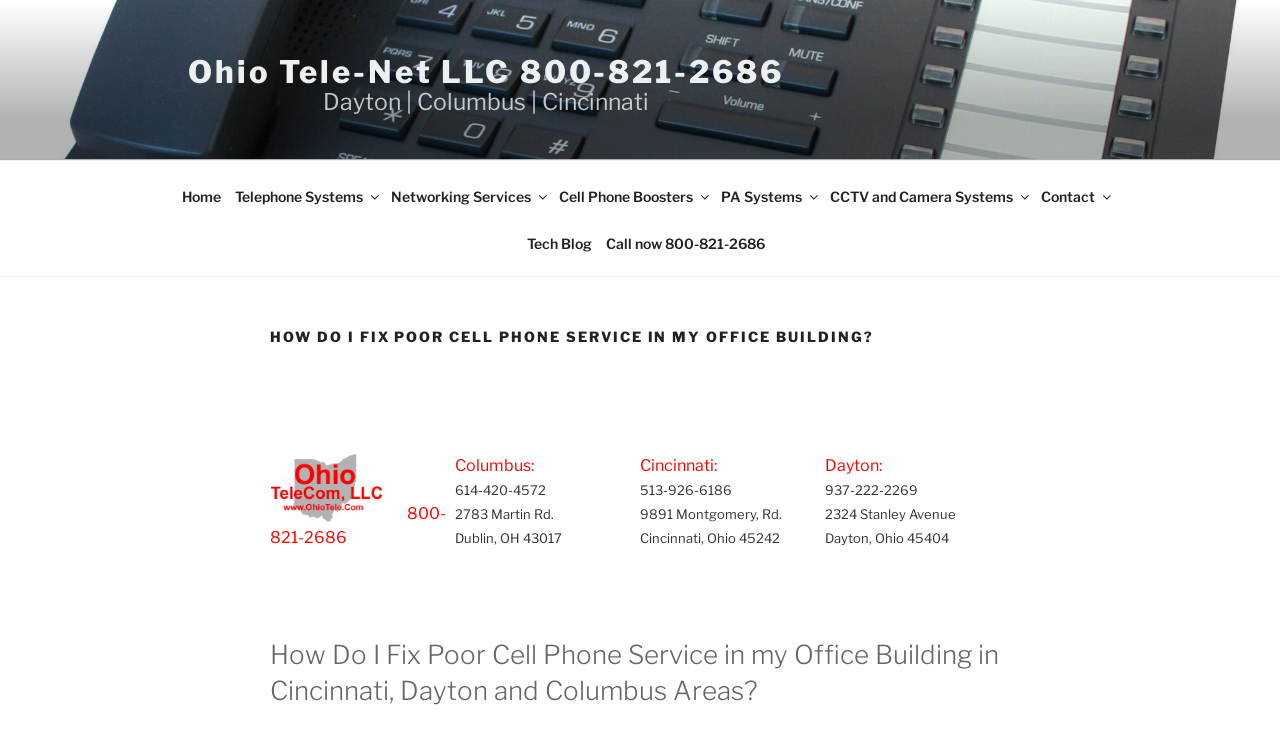

--- FILE ---
content_type: text/html; charset=UTF-8
request_url: https://ohiocom.net/dayton-columbus-cincinnati-ohio/cell-phone-booster-repeaters/how-do-i-fix-poor-cell-phone-service-in-my-office-building/
body_size: 54963
content:
<!DOCTYPE html>
<html lang="en" class="no-js no-svg">
<head>
<meta charset="UTF-8">
<meta name="viewport" content="width=device-width, initial-scale=1">
<link rel="profile" href="https://gmpg.org/xfn/11">

<script>(function(html){html.className = html.className.replace(/\bno-js\b/,'js')})(document.documentElement);</script>
    <style>
        #wpadminbar #wp-admin-bar-p404_free_top_button .ab-icon:before {
            content: "\f103";
            color:red;
            top: 2px;
        }
    </style>
    <meta name='robots' content='index, follow, max-image-preview:large, max-snippet:-1, max-video-preview:-1' />

	<!-- This site is optimized with the Yoast SEO plugin v23.7 - https://yoast.com/wordpress/plugins/seo/ -->
	<title>How Do I Fix Poor Cell Phone Service in my Office Building? - Ohio Tele-Net LLC 800-821-2686</title>
	<meta name="description" content="Updated February 2026 - Ohio TeleCom will Install, service and repair How Do I Fix Poor Cell Phone Service in my Office Building? , Call 800-821-2686 now to schedule our service technician to stop out and get your system up and running again. - Ohio Tele-Net LLC 800-821-2686" />
	<link rel="canonical" href="https://ohiocom.net/dayton-columbus-cincinnati-ohio/cell-phone-booster-repeaters/how-do-i-fix-poor-cell-phone-service-in-my-office-building/" />
	<meta property="og:locale" content="en_US" />
	<meta property="og:type" content="article" />
	<meta property="og:title" content="How Do I Fix Poor Cell Phone Service in my Office Building? - Ohio Tele-Net LLC 800-821-2686" />
	<meta property="og:description" content="Updated February 2026 - Ohio TeleCom will Install, service and repair How Do I Fix Poor Cell Phone Service in my Office Building? , Call 800-821-2686 now to schedule our service technician to stop out and get your system up and running again. - Ohio Tele-Net LLC 800-821-2686" />
	<meta property="og:url" content="https://ohiocom.net/dayton-columbus-cincinnati-ohio/cell-phone-booster-repeaters/how-do-i-fix-poor-cell-phone-service-in-my-office-building/" />
	<meta property="og:site_name" content="Ohio Tele-Net LLC 800-821-2686" />
	<meta property="article:modified_time" content="2019-08-28T07:18:20+00:00" />
	<meta property="og:image" content="https://ohiocom.net/wp-content/uploads/2018/06/OhioTeleCom-300x181.gif" />
	<meta name="twitter:card" content="summary_large_image" />
	<meta name="twitter:label1" content="Est. reading time" />
	<meta name="twitter:data1" content="6 minutes" />
	<!-- / Yoast SEO plugin. -->


<link rel="alternate" type="application/rss+xml" title="Ohio Tele-Net LLC 800-821-2686 &raquo; Feed" href="https://ohiocom.net/feed/" />
<link rel="alternate" type="application/rss+xml" title="Ohio Tele-Net LLC 800-821-2686 &raquo; Comments Feed" href="https://ohiocom.net/comments/feed/" />
<script>
window._wpemojiSettings = {"baseUrl":"https:\/\/s.w.org\/images\/core\/emoji\/15.0.3\/72x72\/","ext":".png","svgUrl":"https:\/\/s.w.org\/images\/core\/emoji\/15.0.3\/svg\/","svgExt":".svg","source":{"concatemoji":"https:\/\/ohiocom.net\/wp-includes\/js\/wp-emoji-release.min.js?ver=6.6.2"}};
/*! This file is auto-generated */
!function(i,n){var o,s,e;function c(e){try{var t={supportTests:e,timestamp:(new Date).valueOf()};sessionStorage.setItem(o,JSON.stringify(t))}catch(e){}}function p(e,t,n){e.clearRect(0,0,e.canvas.width,e.canvas.height),e.fillText(t,0,0);var t=new Uint32Array(e.getImageData(0,0,e.canvas.width,e.canvas.height).data),r=(e.clearRect(0,0,e.canvas.width,e.canvas.height),e.fillText(n,0,0),new Uint32Array(e.getImageData(0,0,e.canvas.width,e.canvas.height).data));return t.every(function(e,t){return e===r[t]})}function u(e,t,n){switch(t){case"flag":return n(e,"\ud83c\udff3\ufe0f\u200d\u26a7\ufe0f","\ud83c\udff3\ufe0f\u200b\u26a7\ufe0f")?!1:!n(e,"\ud83c\uddfa\ud83c\uddf3","\ud83c\uddfa\u200b\ud83c\uddf3")&&!n(e,"\ud83c\udff4\udb40\udc67\udb40\udc62\udb40\udc65\udb40\udc6e\udb40\udc67\udb40\udc7f","\ud83c\udff4\u200b\udb40\udc67\u200b\udb40\udc62\u200b\udb40\udc65\u200b\udb40\udc6e\u200b\udb40\udc67\u200b\udb40\udc7f");case"emoji":return!n(e,"\ud83d\udc26\u200d\u2b1b","\ud83d\udc26\u200b\u2b1b")}return!1}function f(e,t,n){var r="undefined"!=typeof WorkerGlobalScope&&self instanceof WorkerGlobalScope?new OffscreenCanvas(300,150):i.createElement("canvas"),a=r.getContext("2d",{willReadFrequently:!0}),o=(a.textBaseline="top",a.font="600 32px Arial",{});return e.forEach(function(e){o[e]=t(a,e,n)}),o}function t(e){var t=i.createElement("script");t.src=e,t.defer=!0,i.head.appendChild(t)}"undefined"!=typeof Promise&&(o="wpEmojiSettingsSupports",s=["flag","emoji"],n.supports={everything:!0,everythingExceptFlag:!0},e=new Promise(function(e){i.addEventListener("DOMContentLoaded",e,{once:!0})}),new Promise(function(t){var n=function(){try{var e=JSON.parse(sessionStorage.getItem(o));if("object"==typeof e&&"number"==typeof e.timestamp&&(new Date).valueOf()<e.timestamp+604800&&"object"==typeof e.supportTests)return e.supportTests}catch(e){}return null}();if(!n){if("undefined"!=typeof Worker&&"undefined"!=typeof OffscreenCanvas&&"undefined"!=typeof URL&&URL.createObjectURL&&"undefined"!=typeof Blob)try{var e="postMessage("+f.toString()+"("+[JSON.stringify(s),u.toString(),p.toString()].join(",")+"));",r=new Blob([e],{type:"text/javascript"}),a=new Worker(URL.createObjectURL(r),{name:"wpTestEmojiSupports"});return void(a.onmessage=function(e){c(n=e.data),a.terminate(),t(n)})}catch(e){}c(n=f(s,u,p))}t(n)}).then(function(e){for(var t in e)n.supports[t]=e[t],n.supports.everything=n.supports.everything&&n.supports[t],"flag"!==t&&(n.supports.everythingExceptFlag=n.supports.everythingExceptFlag&&n.supports[t]);n.supports.everythingExceptFlag=n.supports.everythingExceptFlag&&!n.supports.flag,n.DOMReady=!1,n.readyCallback=function(){n.DOMReady=!0}}).then(function(){return e}).then(function(){var e;n.supports.everything||(n.readyCallback(),(e=n.source||{}).concatemoji?t(e.concatemoji):e.wpemoji&&e.twemoji&&(t(e.twemoji),t(e.wpemoji)))}))}((window,document),window._wpemojiSettings);
</script>
<style id='wp-emoji-styles-inline-css'>

	img.wp-smiley, img.emoji {
		display: inline !important;
		border: none !important;
		box-shadow: none !important;
		height: 1em !important;
		width: 1em !important;
		margin: 0 0.07em !important;
		vertical-align: -0.1em !important;
		background: none !important;
		padding: 0 !important;
	}
</style>
<link rel='stylesheet' id='wp-block-library-css' href='https://ohiocom.net/wp-includes/css/dist/block-library/style.min.css?ver=6.6.2' media='all' />
<style id='wp-block-library-theme-inline-css'>
.wp-block-audio :where(figcaption){color:#555;font-size:13px;text-align:center}.is-dark-theme .wp-block-audio :where(figcaption){color:#ffffffa6}.wp-block-audio{margin:0 0 1em}.wp-block-code{border:1px solid #ccc;border-radius:4px;font-family:Menlo,Consolas,monaco,monospace;padding:.8em 1em}.wp-block-embed :where(figcaption){color:#555;font-size:13px;text-align:center}.is-dark-theme .wp-block-embed :where(figcaption){color:#ffffffa6}.wp-block-embed{margin:0 0 1em}.blocks-gallery-caption{color:#555;font-size:13px;text-align:center}.is-dark-theme .blocks-gallery-caption{color:#ffffffa6}:root :where(.wp-block-image figcaption){color:#555;font-size:13px;text-align:center}.is-dark-theme :root :where(.wp-block-image figcaption){color:#ffffffa6}.wp-block-image{margin:0 0 1em}.wp-block-pullquote{border-bottom:4px solid;border-top:4px solid;color:currentColor;margin-bottom:1.75em}.wp-block-pullquote cite,.wp-block-pullquote footer,.wp-block-pullquote__citation{color:currentColor;font-size:.8125em;font-style:normal;text-transform:uppercase}.wp-block-quote{border-left:.25em solid;margin:0 0 1.75em;padding-left:1em}.wp-block-quote cite,.wp-block-quote footer{color:currentColor;font-size:.8125em;font-style:normal;position:relative}.wp-block-quote.has-text-align-right{border-left:none;border-right:.25em solid;padding-left:0;padding-right:1em}.wp-block-quote.has-text-align-center{border:none;padding-left:0}.wp-block-quote.is-large,.wp-block-quote.is-style-large,.wp-block-quote.is-style-plain{border:none}.wp-block-search .wp-block-search__label{font-weight:700}.wp-block-search__button{border:1px solid #ccc;padding:.375em .625em}:where(.wp-block-group.has-background){padding:1.25em 2.375em}.wp-block-separator.has-css-opacity{opacity:.4}.wp-block-separator{border:none;border-bottom:2px solid;margin-left:auto;margin-right:auto}.wp-block-separator.has-alpha-channel-opacity{opacity:1}.wp-block-separator:not(.is-style-wide):not(.is-style-dots){width:100px}.wp-block-separator.has-background:not(.is-style-dots){border-bottom:none;height:1px}.wp-block-separator.has-background:not(.is-style-wide):not(.is-style-dots){height:2px}.wp-block-table{margin:0 0 1em}.wp-block-table td,.wp-block-table th{word-break:normal}.wp-block-table :where(figcaption){color:#555;font-size:13px;text-align:center}.is-dark-theme .wp-block-table :where(figcaption){color:#ffffffa6}.wp-block-video :where(figcaption){color:#555;font-size:13px;text-align:center}.is-dark-theme .wp-block-video :where(figcaption){color:#ffffffa6}.wp-block-video{margin:0 0 1em}:root :where(.wp-block-template-part.has-background){margin-bottom:0;margin-top:0;padding:1.25em 2.375em}
</style>
<link rel='stylesheet' id='awsm-ead-public-css' href='https://ohiocom.net/wp-content/plugins/embed-any-document/css/embed-public.min.css?ver=2.7.4' media='all' />
<style id='classic-theme-styles-inline-css'>
/*! This file is auto-generated */
.wp-block-button__link{color:#fff;background-color:#32373c;border-radius:9999px;box-shadow:none;text-decoration:none;padding:calc(.667em + 2px) calc(1.333em + 2px);font-size:1.125em}.wp-block-file__button{background:#32373c;color:#fff;text-decoration:none}
</style>
<style id='global-styles-inline-css'>
:root{--wp--preset--aspect-ratio--square: 1;--wp--preset--aspect-ratio--4-3: 4/3;--wp--preset--aspect-ratio--3-4: 3/4;--wp--preset--aspect-ratio--3-2: 3/2;--wp--preset--aspect-ratio--2-3: 2/3;--wp--preset--aspect-ratio--16-9: 16/9;--wp--preset--aspect-ratio--9-16: 9/16;--wp--preset--color--black: #000000;--wp--preset--color--cyan-bluish-gray: #abb8c3;--wp--preset--color--white: #ffffff;--wp--preset--color--pale-pink: #f78da7;--wp--preset--color--vivid-red: #cf2e2e;--wp--preset--color--luminous-vivid-orange: #ff6900;--wp--preset--color--luminous-vivid-amber: #fcb900;--wp--preset--color--light-green-cyan: #7bdcb5;--wp--preset--color--vivid-green-cyan: #00d084;--wp--preset--color--pale-cyan-blue: #8ed1fc;--wp--preset--color--vivid-cyan-blue: #0693e3;--wp--preset--color--vivid-purple: #9b51e0;--wp--preset--gradient--vivid-cyan-blue-to-vivid-purple: linear-gradient(135deg,rgba(6,147,227,1) 0%,rgb(155,81,224) 100%);--wp--preset--gradient--light-green-cyan-to-vivid-green-cyan: linear-gradient(135deg,rgb(122,220,180) 0%,rgb(0,208,130) 100%);--wp--preset--gradient--luminous-vivid-amber-to-luminous-vivid-orange: linear-gradient(135deg,rgba(252,185,0,1) 0%,rgba(255,105,0,1) 100%);--wp--preset--gradient--luminous-vivid-orange-to-vivid-red: linear-gradient(135deg,rgba(255,105,0,1) 0%,rgb(207,46,46) 100%);--wp--preset--gradient--very-light-gray-to-cyan-bluish-gray: linear-gradient(135deg,rgb(238,238,238) 0%,rgb(169,184,195) 100%);--wp--preset--gradient--cool-to-warm-spectrum: linear-gradient(135deg,rgb(74,234,220) 0%,rgb(151,120,209) 20%,rgb(207,42,186) 40%,rgb(238,44,130) 60%,rgb(251,105,98) 80%,rgb(254,248,76) 100%);--wp--preset--gradient--blush-light-purple: linear-gradient(135deg,rgb(255,206,236) 0%,rgb(152,150,240) 100%);--wp--preset--gradient--blush-bordeaux: linear-gradient(135deg,rgb(254,205,165) 0%,rgb(254,45,45) 50%,rgb(107,0,62) 100%);--wp--preset--gradient--luminous-dusk: linear-gradient(135deg,rgb(255,203,112) 0%,rgb(199,81,192) 50%,rgb(65,88,208) 100%);--wp--preset--gradient--pale-ocean: linear-gradient(135deg,rgb(255,245,203) 0%,rgb(182,227,212) 50%,rgb(51,167,181) 100%);--wp--preset--gradient--electric-grass: linear-gradient(135deg,rgb(202,248,128) 0%,rgb(113,206,126) 100%);--wp--preset--gradient--midnight: linear-gradient(135deg,rgb(2,3,129) 0%,rgb(40,116,252) 100%);--wp--preset--font-size--small: 13px;--wp--preset--font-size--medium: 20px;--wp--preset--font-size--large: 36px;--wp--preset--font-size--x-large: 42px;--wp--preset--spacing--20: 0.44rem;--wp--preset--spacing--30: 0.67rem;--wp--preset--spacing--40: 1rem;--wp--preset--spacing--50: 1.5rem;--wp--preset--spacing--60: 2.25rem;--wp--preset--spacing--70: 3.38rem;--wp--preset--spacing--80: 5.06rem;--wp--preset--shadow--natural: 6px 6px 9px rgba(0, 0, 0, 0.2);--wp--preset--shadow--deep: 12px 12px 50px rgba(0, 0, 0, 0.4);--wp--preset--shadow--sharp: 6px 6px 0px rgba(0, 0, 0, 0.2);--wp--preset--shadow--outlined: 6px 6px 0px -3px rgba(255, 255, 255, 1), 6px 6px rgba(0, 0, 0, 1);--wp--preset--shadow--crisp: 6px 6px 0px rgba(0, 0, 0, 1);}:where(.is-layout-flex){gap: 0.5em;}:where(.is-layout-grid){gap: 0.5em;}body .is-layout-flex{display: flex;}.is-layout-flex{flex-wrap: wrap;align-items: center;}.is-layout-flex > :is(*, div){margin: 0;}body .is-layout-grid{display: grid;}.is-layout-grid > :is(*, div){margin: 0;}:where(.wp-block-columns.is-layout-flex){gap: 2em;}:where(.wp-block-columns.is-layout-grid){gap: 2em;}:where(.wp-block-post-template.is-layout-flex){gap: 1.25em;}:where(.wp-block-post-template.is-layout-grid){gap: 1.25em;}.has-black-color{color: var(--wp--preset--color--black) !important;}.has-cyan-bluish-gray-color{color: var(--wp--preset--color--cyan-bluish-gray) !important;}.has-white-color{color: var(--wp--preset--color--white) !important;}.has-pale-pink-color{color: var(--wp--preset--color--pale-pink) !important;}.has-vivid-red-color{color: var(--wp--preset--color--vivid-red) !important;}.has-luminous-vivid-orange-color{color: var(--wp--preset--color--luminous-vivid-orange) !important;}.has-luminous-vivid-amber-color{color: var(--wp--preset--color--luminous-vivid-amber) !important;}.has-light-green-cyan-color{color: var(--wp--preset--color--light-green-cyan) !important;}.has-vivid-green-cyan-color{color: var(--wp--preset--color--vivid-green-cyan) !important;}.has-pale-cyan-blue-color{color: var(--wp--preset--color--pale-cyan-blue) !important;}.has-vivid-cyan-blue-color{color: var(--wp--preset--color--vivid-cyan-blue) !important;}.has-vivid-purple-color{color: var(--wp--preset--color--vivid-purple) !important;}.has-black-background-color{background-color: var(--wp--preset--color--black) !important;}.has-cyan-bluish-gray-background-color{background-color: var(--wp--preset--color--cyan-bluish-gray) !important;}.has-white-background-color{background-color: var(--wp--preset--color--white) !important;}.has-pale-pink-background-color{background-color: var(--wp--preset--color--pale-pink) !important;}.has-vivid-red-background-color{background-color: var(--wp--preset--color--vivid-red) !important;}.has-luminous-vivid-orange-background-color{background-color: var(--wp--preset--color--luminous-vivid-orange) !important;}.has-luminous-vivid-amber-background-color{background-color: var(--wp--preset--color--luminous-vivid-amber) !important;}.has-light-green-cyan-background-color{background-color: var(--wp--preset--color--light-green-cyan) !important;}.has-vivid-green-cyan-background-color{background-color: var(--wp--preset--color--vivid-green-cyan) !important;}.has-pale-cyan-blue-background-color{background-color: var(--wp--preset--color--pale-cyan-blue) !important;}.has-vivid-cyan-blue-background-color{background-color: var(--wp--preset--color--vivid-cyan-blue) !important;}.has-vivid-purple-background-color{background-color: var(--wp--preset--color--vivid-purple) !important;}.has-black-border-color{border-color: var(--wp--preset--color--black) !important;}.has-cyan-bluish-gray-border-color{border-color: var(--wp--preset--color--cyan-bluish-gray) !important;}.has-white-border-color{border-color: var(--wp--preset--color--white) !important;}.has-pale-pink-border-color{border-color: var(--wp--preset--color--pale-pink) !important;}.has-vivid-red-border-color{border-color: var(--wp--preset--color--vivid-red) !important;}.has-luminous-vivid-orange-border-color{border-color: var(--wp--preset--color--luminous-vivid-orange) !important;}.has-luminous-vivid-amber-border-color{border-color: var(--wp--preset--color--luminous-vivid-amber) !important;}.has-light-green-cyan-border-color{border-color: var(--wp--preset--color--light-green-cyan) !important;}.has-vivid-green-cyan-border-color{border-color: var(--wp--preset--color--vivid-green-cyan) !important;}.has-pale-cyan-blue-border-color{border-color: var(--wp--preset--color--pale-cyan-blue) !important;}.has-vivid-cyan-blue-border-color{border-color: var(--wp--preset--color--vivid-cyan-blue) !important;}.has-vivid-purple-border-color{border-color: var(--wp--preset--color--vivid-purple) !important;}.has-vivid-cyan-blue-to-vivid-purple-gradient-background{background: var(--wp--preset--gradient--vivid-cyan-blue-to-vivid-purple) !important;}.has-light-green-cyan-to-vivid-green-cyan-gradient-background{background: var(--wp--preset--gradient--light-green-cyan-to-vivid-green-cyan) !important;}.has-luminous-vivid-amber-to-luminous-vivid-orange-gradient-background{background: var(--wp--preset--gradient--luminous-vivid-amber-to-luminous-vivid-orange) !important;}.has-luminous-vivid-orange-to-vivid-red-gradient-background{background: var(--wp--preset--gradient--luminous-vivid-orange-to-vivid-red) !important;}.has-very-light-gray-to-cyan-bluish-gray-gradient-background{background: var(--wp--preset--gradient--very-light-gray-to-cyan-bluish-gray) !important;}.has-cool-to-warm-spectrum-gradient-background{background: var(--wp--preset--gradient--cool-to-warm-spectrum) !important;}.has-blush-light-purple-gradient-background{background: var(--wp--preset--gradient--blush-light-purple) !important;}.has-blush-bordeaux-gradient-background{background: var(--wp--preset--gradient--blush-bordeaux) !important;}.has-luminous-dusk-gradient-background{background: var(--wp--preset--gradient--luminous-dusk) !important;}.has-pale-ocean-gradient-background{background: var(--wp--preset--gradient--pale-ocean) !important;}.has-electric-grass-gradient-background{background: var(--wp--preset--gradient--electric-grass) !important;}.has-midnight-gradient-background{background: var(--wp--preset--gradient--midnight) !important;}.has-small-font-size{font-size: var(--wp--preset--font-size--small) !important;}.has-medium-font-size{font-size: var(--wp--preset--font-size--medium) !important;}.has-large-font-size{font-size: var(--wp--preset--font-size--large) !important;}.has-x-large-font-size{font-size: var(--wp--preset--font-size--x-large) !important;}
:where(.wp-block-post-template.is-layout-flex){gap: 1.25em;}:where(.wp-block-post-template.is-layout-grid){gap: 1.25em;}
:where(.wp-block-columns.is-layout-flex){gap: 2em;}:where(.wp-block-columns.is-layout-grid){gap: 2em;}
:root :where(.wp-block-pullquote){font-size: 1.5em;line-height: 1.6;}
</style>
<link rel='stylesheet' id='cpsh-shortcodes-css' href='https://ohiocom.net/wp-content/plugins/column-shortcodes//assets/css/shortcodes.css?ver=1.0.1' media='all' />
<link rel='stylesheet' id='menu-image-css' href='https://ohiocom.net/wp-content/plugins/menu-image/includes/css/menu-image.css?ver=3.11' media='all' />
<link rel='stylesheet' id='dashicons-css' href='https://ohiocom.net/wp-includes/css/dashicons.min.css?ver=6.6.2' media='all' />
<link rel='stylesheet' id='to-top-css' href='https://ohiocom.net/wp-content/plugins/to-top/public/css/to-top-public.css?ver=2.5.4' media='all' />
<link rel='stylesheet' id='wp-date-remover-css' href='https://ohiocom.net/wp-content/plugins/wp-date-remover/public/css/wp-date-remover-public.css?ver=1.0.0' media='all' />
<link rel='stylesheet' id='twentyseventeen-fonts-css' href='https://ohiocom.net/wp-content/themes/twentyseventeen/assets/fonts/font-libre-franklin.css?ver=20230328' media='all' />
<link rel='stylesheet' id='twentyseventeen-style-css' href='https://ohiocom.net/wp-content/themes/twentyseventeen/style.css?ver=20240716' media='all' />
<link rel='stylesheet' id='twentyseventeen-block-style-css' href='https://ohiocom.net/wp-content/themes/twentyseventeen/assets/css/blocks.css?ver=20240624' media='all' />
<link rel='stylesheet' id='bt_2017-css' href='https://ohiocom.net/wp-content/plugins/customize-twenty-seventeen/style.css?ver=6.6.2' media='all' />
<link rel='stylesheet' id='csshero-main-stylesheet-css' data-apply-prefixfree class="csshero-main-stylesheet-css"  href='https://ohiocom.net/wp-content/uploads/2018/06/csshero-style-220.css' media='all' />
<script src="https://ohiocom.net/wp-includes/js/jquery/jquery.min.js?ver=3.7.1" id="jquery-core-js"></script>
<script src="https://ohiocom.net/wp-includes/js/jquery/jquery-migrate.min.js?ver=3.4.1" id="jquery-migrate-js"></script>
<script id="to-top-js-extra">
var to_top_options = {"scroll_offset":"100","icon_opacity":"100","style":"image","icon_type":"dashicons-arrow-up-alt2","icon_color":"#ffffff","icon_bg_color":"#000000","icon_size":"32","border_radius":"5","image":"https:\/\/ohiocom.net\/wp-content\/uploads\/2023\/07\/call.png","image_width":"200","image_alt":"","location":"top-right","margin_x":"20","margin_y":"20","show_on_admin":"0","enable_autohide":"0","autohide_time":"2","enable_hide_small_device":"0","small_device_max_width":"640","reset":"0"};
</script>
<script async src="https://ohiocom.net/wp-content/plugins/to-top/public/js/to-top-public.js?ver=2.5.4" id="to-top-js"></script>
<script src="https://ohiocom.net/wp-content/plugins/wp-date-remover/public/js/wp-date-remover-public.js?ver=1.0.0" id="wp-date-remover-js"></script>
<script id="twentyseventeen-global-js-extra">
var twentyseventeenScreenReaderText = {"quote":"<svg class=\"icon icon-quote-right\" aria-hidden=\"true\" role=\"img\"> <use href=\"#icon-quote-right\" xlink:href=\"#icon-quote-right\"><\/use> <\/svg>","expand":"Expand child menu","collapse":"Collapse child menu","icon":"<svg class=\"icon icon-angle-down\" aria-hidden=\"true\" role=\"img\"> <use href=\"#icon-angle-down\" xlink:href=\"#icon-angle-down\"><\/use> <span class=\"svg-fallback icon-angle-down\"><\/span><\/svg>"};
</script>
<script src="https://ohiocom.net/wp-content/themes/twentyseventeen/assets/js/global.js?ver=20211130" id="twentyseventeen-global-js" defer data-wp-strategy="defer"></script>
<script src="https://ohiocom.net/wp-content/themes/twentyseventeen/assets/js/navigation.js?ver=20210122" id="twentyseventeen-navigation-js" defer data-wp-strategy="defer"></script>
<script id="ai-js-js-extra">
var MyAjax = {"ajaxurl":"https:\/\/ohiocom.net\/wp-admin\/admin-ajax.php","security":"09c5020cd7"};
</script>
<script src="https://ohiocom.net/wp-content/plugins/advanced-iframe/js/ai.min.js?ver=203172" id="ai-js-js"></script>
<script src="https://ohiocom.net/wp-content/plugins/customize-twenty-seventeen/script.js?ver=6.6.2" id="bt_2017-js"></script>
<link rel="https://api.w.org/" href="https://ohiocom.net/wp-json/" /><link rel="alternate" title="JSON" type="application/json" href="https://ohiocom.net/wp-json/wp/v2/pages/1455" /><link rel="EditURI" type="application/rsd+xml" title="RSD" href="https://ohiocom.net/xmlrpc.php?rsd" />
<meta name="generator" content="WordPress 6.6.2" />
<link rel='shortlink' href='https://ohiocom.net/?p=1455' />
<link rel="alternate" title="oEmbed (JSON)" type="application/json+oembed" href="https://ohiocom.net/wp-json/oembed/1.0/embed?url=https%3A%2F%2Fohiocom.net%2Fdayton-columbus-cincinnati-ohio%2Fcell-phone-booster-repeaters%2Fhow-do-i-fix-poor-cell-phone-service-in-my-office-building%2F" />
<link rel="alternate" title="oEmbed (XML)" type="text/xml+oembed" href="https://ohiocom.net/wp-json/oembed/1.0/embed?url=https%3A%2F%2Fohiocom.net%2Fdayton-columbus-cincinnati-ohio%2Fcell-phone-booster-repeaters%2Fhow-do-i-fix-poor-cell-phone-service-in-my-office-building%2F&#038;format=xml" />
<style></style>
<!-- Schema & Structured Data For WP v1.37 - -->
<script type="application/ld+json" class="saswp-schema-markup-output">
[{"@context":"https:\/\/schema.org\/","@type":"WebPage","@id":"https:\/\/ohiocom.net\/dayton-columbus-cincinnati-ohio\/cell-phone-booster-repeaters\/how-do-i-fix-poor-cell-phone-service-in-my-office-building\/#webpage","name":"How Do I Fix Poor Cell Phone Service in my Office Building?","url":"https:\/\/ohiocom.net\/dayton-columbus-cincinnati-ohio\/cell-phone-booster-repeaters\/how-do-i-fix-poor-cell-phone-service-in-my-office-building\/","lastReviewed":"2019-08-28T07:18:20+00:00","dateCreated":"2018-12-17T21:39:30+00:00","inLanguage":"en","description":"How Do I Fix Poor Cell Phone Service in my Office Building in Cincinnati, Dayton and Columbus Areas? If you\u2019re a building owner, business owner or manager dealing with a poor cell signal and intermittent mobile phone coverage in an office space, warehouse or commercial space, the question of how to remedy the problem is","keywords":"","mainEntity":{"@type":"","mainEntityOfPage":"https:\/\/ohiocom.net\/dayton-columbus-cincinnati-ohio\/cell-phone-booster-repeaters\/how-do-i-fix-poor-cell-phone-service-in-my-office-building\/","headline":"How Do I Fix Poor Cell Phone Service in my Office Building?","description":"How Do I Fix Poor Cell Phone Service in my Office Building in Cincinnati, Dayton and Columbus Areas? If you\u2019re a building owner, business owner or manager dealing with a poor cell signal and intermittent mobile phone coverage in an office space, warehouse or commercial space, the question of how to remedy the problem is","keywords":"","datePublished":"2018-12-17T21:39:30+00:00","dateModified":"2019-08-28T07:18:20+00:00","author":{"@type":"Person","name":"david","url":"","sameAs":[],"image":{"@type":"ImageObject","url":"https:\/\/secure.gravatar.com\/avatar\/58717368fdd51e16eab7fce6bc492d41?s=96&d=mm&r=g","height":96,"width":96}},"publisher":{"@type":"Organization","name":"Ohio Tele-Net LLC 800-821-2686","url":"https:\/\/ohiocom.net"},"image":[{"@type":"ImageObject","url":"https:\/\/ohiocom.net\/wp-content\/uploads\/2018\/06\/OhioTeleCom-300x181-1200x675.gif","width":1200,"height":675,"caption":"Ohio Tele-Net LLC 800-821-2686","@id":"https:\/\/ohiocom.net\/dayton-columbus-cincinnati-ohio\/cell-phone-booster-repeaters\/how-do-i-fix-poor-cell-phone-service-in-my-office-building\/#primaryimage"},{"@type":"ImageObject","url":"https:\/\/ohiocom.net\/wp-content\/uploads\/2018\/12\/photo-2.png","width":640,"height":1136,"caption":"We installed a Wilson Cell Phone Signal Booster at a customer in Columbus, Ohio. This image is when the Mobile Phone Signal Amplifier is powered down."},{"@type":"ImageObject","url":"https:\/\/ohiocom.net\/wp-content\/uploads\/2018\/12\/photo-3.png","width":640,"height":1136,"caption":"We installed a Wilson Cell Phone Signal Booster at a customer in Columbus, Ohio. This image is when the Mobile Phone Signal Amplifier is powered up. A huge improvement!!!"}]},"reviewedBy":{"@type":"Organization","name":"Ohio Tele-Net LLC 800-821-2686","url":"https:\/\/ohiocom.net"},"publisher":{"@type":"Organization","name":"Ohio Tele-Net LLC 800-821-2686","url":"https:\/\/ohiocom.net"}}]
</script>

<link rel="icon" href="https://ohiocom.net/wp-content/uploads/2018/06/favicon.png" sizes="32x32" />
<link rel="icon" href="https://ohiocom.net/wp-content/uploads/2018/06/favicon.png" sizes="192x192" />
<link rel="apple-touch-icon" href="https://ohiocom.net/wp-content/uploads/2018/06/favicon.png" />
<meta name="msapplication-TileImage" content="https://ohiocom.net/wp-content/uploads/2018/06/favicon.png" />
<!-- To Top Custom CSS --><style type='text/css'>#to_top_scrollup {background-color: transparent; color: transparent; height: auto; width: 65px;width: 200px;opacity: 1;right:20px;top:20px;}</style></head>

<body class="page-template-default page page-id-1455 page-child parent-pageid-136 wp-embed-responsive has-header-image page-one-column colors-light">
<div id="page" class="site">
	<a class="skip-link screen-reader-text" href="#content">
		Skip to content	</a>

	<header id="masthead" class="site-header">

		<div class="custom-header">

		<div class="custom-header-media">
			<div id="wp-custom-header" class="wp-custom-header"><img src="https://ohiocom.net/wp-content/uploads/2018/06/cropped-Edge700_24button.jpg" width="2000" height="1199" alt="" srcset="https://ohiocom.net/wp-content/uploads/2018/06/cropped-Edge700_24button.jpg 2000w, https://ohiocom.net/wp-content/uploads/2018/06/cropped-Edge700_24button-300x180.jpg 300w, https://ohiocom.net/wp-content/uploads/2018/06/cropped-Edge700_24button-768x460.jpg 768w, https://ohiocom.net/wp-content/uploads/2018/06/cropped-Edge700_24button-1024x614.jpg 1024w" sizes="(max-width: 767px) 200vw, 100vw" decoding="async" fetchpriority="high" /></div>		</div>

	<div class="site-branding">
	<div class="wrap">

		
		<div class="site-branding-text">
							<p class="site-title"><a href="https://ohiocom.net/" rel="home">Ohio Tele-Net LLC 800-821-2686</a></p>
			
							<p class="site-description">Dayton | Columbus | Cincinnati</p>
					</div><!-- .site-branding-text -->

		
	</div><!-- .wrap -->
</div><!-- .site-branding -->

</div><!-- .custom-header -->

					<div class="navigation-top">
				<div class="wrap">
					<nav id="site-navigation" class="main-navigation" aria-label="Top Menu">
	<button class="menu-toggle" aria-controls="top-menu" aria-expanded="false">
		<svg class="icon icon-bars" aria-hidden="true" role="img"> <use href="#icon-bars" xlink:href="#icon-bars"></use> </svg><svg class="icon icon-close" aria-hidden="true" role="img"> <use href="#icon-close" xlink:href="#icon-close"></use> </svg>Menu	</button>

	<div class="menu-top-menu-container"><ul id="top-menu" class="menu"><li id="menu-item-20" class="menu-item menu-item-type-custom menu-item-object-custom menu-item-home menu-item-20"><a href="https://ohiocom.net/">Home</a></li>
<li id="menu-item-139" class="menu-item menu-item-type-post_type menu-item-object-page menu-item-has-children menu-item-139"><a href="https://ohiocom.net/business-telephone-systems/">Telephone Systems<svg class="icon icon-angle-down" aria-hidden="true" role="img"> <use href="#icon-angle-down" xlink:href="#icon-angle-down"></use> </svg></a>
<ul class="sub-menu">
	<li id="menu-item-159" class="menu-item menu-item-type-post_type menu-item-object-page menu-item-has-children menu-item-159"><a href="https://ohiocom.net/dayton-columbus-cincinnati-ohio/new-business-telephone-systems/">New Telephone Systems<svg class="icon icon-angle-down" aria-hidden="true" role="img"> <use href="#icon-angle-down" xlink:href="#icon-angle-down"></use> </svg></a>
	<ul class="sub-menu">
		<li id="menu-item-2682" class="menu-item menu-item-type-post_type menu-item-object-page menu-item-has-children menu-item-2682"><a href="https://ohiocom.net/voip-vs-conventional-telephony-enhancing-business-communications-in-dayton-columbus-and-cincinnati-ohio/">VoIP vs. Conventional Telephony : Enhancing Business Communications in Dayton, Columbus, and Cincinnati, Ohio<svg class="icon icon-angle-down" aria-hidden="true" role="img"> <use href="#icon-angle-down" xlink:href="#icon-angle-down"></use> </svg></a>
		<ul class="sub-menu">
			<li id="menu-item-2683" class="menu-item menu-item-type-post_type menu-item-object-page menu-item-2683"><a href="https://ohiocom.net/terms-commonly-used-in-voip-voice-over-internet-protocol-telephone-systems/">Terms commonly used in VoIP (Voice over Internet Protocol) telephone systems</a></li>
		</ul>
</li>
		<li id="menu-item-1265" class="menu-item menu-item-type-post_type menu-item-object-page menu-item-1265"><a href="https://ohiocom.net/dayton-columbus-cincinnati-ohio/new-business-telephone-systems/analog-and-digital-telephony-where-you-want-it-ip-and-voip-telephones-where-you-need-it/">New Telephone System for    2 – 50 End Point Users</a></li>
		<li id="menu-item-1269" class="menu-item menu-item-type-post_type menu-item-object-page menu-item-1269"><a href="https://ohiocom.net/dayton-columbus-cincinnati-ohio/new-business-telephone-systems/vertical-summit-800-40-420-end-point-users-new-telephone-system/">New Telephone System for    40 &#8211; 420 End Point Users</a></li>
	</ul>
</li>
	<li id="menu-item-158" class="menu-item menu-item-type-post_type menu-item-object-page menu-item-has-children menu-item-158"><a href="https://ohiocom.net/dayton-columbus-cincinnati-ohio/legacy-business-telephone-systems/">Legacy Telephone Systems<svg class="icon icon-angle-down" aria-hidden="true" role="img"> <use href="#icon-angle-down" xlink:href="#icon-angle-down"></use> </svg></a>
	<ul class="sub-menu">
		<li id="menu-item-327" class="menu-item menu-item-type-post_type menu-item-object-page menu-item-has-children menu-item-327"><a href="https://ohiocom.net/nortel-norstar-meridian-business-telephone-systems/">Nortel<svg class="icon icon-angle-down" aria-hidden="true" role="img"> <use href="#icon-angle-down" xlink:href="#icon-angle-down"></use> </svg></a>
		<ul class="sub-menu">
			<li id="menu-item-2255" class="menu-item menu-item-type-post_type menu-item-object-page menu-item-2255"><a href="https://ohiocom.net/nortel-norstar-meridian-startalk-flash-voice-mail-800-821-2686/">Nortel Norstar StarTalk Flash Voice Mail</a></li>
			<li id="menu-item-2256" class="menu-item menu-item-type-post_type menu-item-object-page menu-item-2256"><a href="https://ohiocom.net/nortel-norstar-meridian-callpilot-business-communications-manager-call-pilot-ntub10ba/">Nortel Norstar Meridian CallPilot Voice Mail</a></li>
			<li id="menu-item-2257" class="menu-item menu-item-type-post_type menu-item-object-page menu-item-2257"><a href="https://ohiocom.net/nortel-norstar-meridian-bcm-450-business-communications-manager-bcm450-ntc03100swe6/">Nortel Norstar Meridian BCM 450 Telephone System</a></li>
			<li id="menu-item-2258" class="menu-item menu-item-type-post_type menu-item-object-page menu-item-2258"><a href="https://ohiocom.net/nortel-norstar-meridian-bcm-400-business-communications-manager-bcm400-nt7b10aaew/">Nortel Norstar Meridian BCM 400 Telephone System</a></li>
			<li id="menu-item-2259" class="menu-item menu-item-type-post_type menu-item-object-page menu-item-2259"><a href="https://ohiocom.net/nortel-norstar-meridian-bcm-200-business-communications-manager-bcm200-nt7b10aafb/">Nortel Norstar Meridian BCM 200 Telephone System</a></li>
			<li id="menu-item-2260" class="menu-item menu-item-type-post_type menu-item-object-page menu-item-2260"><a href="https://ohiocom.net/nortel-norstar-meridian-bcm-50-business-communications-manager-bcm50-nt9t6505e5/">Nortel Norstar Meridian BCM 50 Telephone System</a></li>
			<li id="menu-item-2236" class="menu-item menu-item-type-post_type menu-item-object-page menu-item-2236"><a href="https://ohiocom.net/nortel-norstar-meridian-cics-compact-integrated-communication-system-nt7b58/">Nortel Norstar Meridian CICS Telephone System</a></li>
			<li id="menu-item-2235" class="menu-item menu-item-type-post_type menu-item-object-page menu-item-2235"><a href="https://ohiocom.net/nortel-norstar-meridian-mics-modular-integrated-communication-system-nt7b62gb-93/">Nortel Norstar Meridian MICS Telephone System</a></li>
			<li id="menu-item-2222" class="menu-item menu-item-type-post_type menu-item-object-page menu-item-2222"><a href="https://ohiocom.net/nortel-meridian-7324-telephone-model-nnt8b40-m7324/">Nortel Meridian 7324 Telephone</a></li>
			<li id="menu-item-2228" class="menu-item menu-item-type-post_type menu-item-object-page menu-item-2228"><a href="https://ohiocom.net/nortel-meridian-7316-telephone-model-nt8b27aaba-t7316/">Nortel Meridian 7316 Telephone</a></li>
			<li id="menu-item-2223" class="menu-item menu-item-type-post_type menu-item-object-page menu-item-2223"><a href="https://ohiocom.net/nortel-meridian-7310-telephone-model-nt8b20-m7310/">Nortel Meridian 7310 Telephone</a></li>
			<li id="menu-item-2225" class="menu-item menu-item-type-post_type menu-item-object-page menu-item-2225"><a href="https://ohiocom.net/nortel-m-7208-telephone-model-nt8b30-m7208/">Nortel Meridian 7208 Telephone</a></li>
			<li id="menu-item-2224" class="menu-item menu-item-type-post_type menu-item-object-page menu-item-2224"><a href="https://ohiocom.net/nortel-meridian-7100-telephone-model-nt8b1403-m7100/">Nortel Meridian 7100 Telephone</a></li>
		</ul>
</li>
		<li id="menu-item-2441" class="menu-item menu-item-type-post_type menu-item-object-page menu-item-has-children menu-item-2441"><a href="https://ohiocom.net/comdial-business-telephone-systems/">Comdial<svg class="icon icon-angle-down" aria-hidden="true" role="img"> <use href="#icon-angle-down" xlink:href="#icon-angle-down"></use> </svg></a>
		<ul class="sub-menu">
			<li id="menu-item-1906" class="menu-item menu-item-type-post_type menu-item-object-page menu-item-has-children menu-item-1906"><a href="https://ohiocom.net/comdial-dx-120-repair-service-technician-dx120/">Comdial DX-120<svg class="icon icon-angle-down" aria-hidden="true" role="img"> <use href="#icon-angle-down" xlink:href="#icon-angle-down"></use> </svg></a>
			<ul class="sub-menu">
				<li id="menu-item-1894" class="menu-item menu-item-type-post_type menu-item-object-page menu-item-1894"><a href="https://ohiocom.net/comdial-dx120-dx-120-service-repair-technician-manual-1/">Comdial DX120 DX-120 Service Repair Technician Manual 1</a></li>
				<li id="menu-item-1907" class="menu-item menu-item-type-post_type menu-item-object-page menu-item-1907"><a href="https://ohiocom.net/comdial-dx120-service-repair/">Comdial DX120 Service Repair Technician Manual 2 DX-120</a></li>
				<li id="menu-item-1933" class="menu-item menu-item-type-post_type menu-item-object-page menu-item-1933"><a href="https://ohiocom.net/comdial-edge-120-service-repair-technician-user-guide/">Comdial Vertical Edge 120 Service Repair Technician User Guide</a></li>
				<li id="menu-item-1932" class="menu-item menu-item-type-post_type menu-item-object-page menu-item-1932"><a href="https://ohiocom.net/comdial-vertical-edge-7260-service-repair-technician-user-guide/">Comdial Vertical DX-80 Edge 7260 Service Repair Technician User Guide DX80</a></li>
			</ul>
</li>
			<li id="menu-item-1848" class="menu-item menu-item-type-post_type menu-item-object-page menu-item-1848"><a href="https://ohiocom.net/dayton-columbus-cincinnati-ohio/legacy-business-telephone-systems/comdial-2000/">Comdial 2000</a></li>
			<li id="menu-item-2433" class="menu-item menu-item-type-post_type menu-item-object-page menu-item-2433"><a href="https://ohiocom.net/comdial-mp5000-business-phone-systems-service-repair-installation/">Comdial MP5000 Business Telephone System</a></li>
			<li id="menu-item-2434" class="menu-item menu-item-type-post_type menu-item-object-page menu-item-2434"><a href="https://ohiocom.net/comdial-fxs-business-telephone-systems-service-repair-installation/">Comdial FXS Business Telephone System</a></li>
			<li id="menu-item-2435" class="menu-item menu-item-type-post_type menu-item-object-page menu-item-2435"><a href="https://ohiocom.net/comdial-fxt-business-telephone-systems-service-repair-installation/">Comdial FXT Business Telephone System</a></li>
			<li id="menu-item-2436" class="menu-item menu-item-type-post_type menu-item-object-page menu-item-2436"><a href="https://ohiocom.net/comdial-dxp-plus-business-telephone-systems-service-repair-installation/">Comdial DXP Plus Business Telephone System</a></li>
			<li id="menu-item-2437" class="menu-item menu-item-type-post_type menu-item-object-page menu-item-2437"><a href="https://ohiocom.net/comdial-dxp-business-telephone-systems-service-repair-installation/">Comdial DXP Business Telephone System</a></li>
		</ul>
</li>
		<li id="menu-item-319" class="menu-item menu-item-type-post_type menu-item-object-page menu-item-319"><a href="https://ohiocom.net/dayton-columbus-cincinnati-ohio/legacy-business-telephone-systems/nec-business-telephone-systems/">NEC</a></li>
		<li id="menu-item-320" class="menu-item menu-item-type-post_type menu-item-object-page menu-item-320"><a href="https://ohiocom.net/panasonic-business-telephone-systems/">Panasonic</a></li>
		<li id="menu-item-321" class="menu-item menu-item-type-post_type menu-item-object-page menu-item-has-children menu-item-321"><a href="https://ohiocom.net/dayton-columbus-cincinnati-ohio/legacy-business-telephone-systems/lucent-business-telephone-systems/">Lucent<svg class="icon icon-angle-down" aria-hidden="true" role="img"> <use href="#icon-angle-down" xlink:href="#icon-angle-down"></use> </svg></a>
		<ul class="sub-menu">
			<li id="menu-item-2353" class="menu-item menu-item-type-post_type menu-item-object-page menu-item-2353"><a href="https://ohiocom.net/partner-acs-business-telephone-system/">Lucent Partner ACS Business Telephone System</a></li>
		</ul>
</li>
		<li id="menu-item-323" class="menu-item menu-item-type-post_type menu-item-object-page menu-item-has-children menu-item-323"><a href="https://ohiocom.net/dayton-columbus-cincinnati-ohio/legacy-business-telephone-systems/att-business-telephone-systems/">AT&#038;T<svg class="icon icon-angle-down" aria-hidden="true" role="img"> <use href="#icon-angle-down" xlink:href="#icon-angle-down"></use> </svg></a>
		<ul class="sub-menu">
			<li id="menu-item-2354" class="menu-item menu-item-type-post_type menu-item-object-page menu-item-2354"><a href="https://ohiocom.net/partner-acs-business-telephone-system/">AT&#038;T Partner ACS Business Telephone System</a></li>
		</ul>
</li>
		<li id="menu-item-322" class="menu-item menu-item-type-post_type menu-item-object-page menu-item-has-children menu-item-322"><a href="https://ohiocom.net/dayton-columbus-cincinnati-ohio/legacy-business-telephone-systems/avaya-business-telephone-systems/">Avaya<svg class="icon icon-angle-down" aria-hidden="true" role="img"> <use href="#icon-angle-down" xlink:href="#icon-angle-down"></use> </svg></a>
		<ul class="sub-menu">
			<li id="menu-item-2352" class="menu-item menu-item-type-post_type menu-item-object-page menu-item-2352"><a href="https://ohiocom.net/partner-acs-business-telephone-system/">AVAYA Partner ACS Business Telephone System</a></li>
		</ul>
</li>
		<li id="menu-item-324" class="menu-item menu-item-type-post_type menu-item-object-page menu-item-324"><a href="https://ohiocom.net/toshiba-business-telephone-systems/">Toshiba</a></li>
		<li id="menu-item-325" class="menu-item menu-item-type-post_type menu-item-object-page menu-item-has-children menu-item-325"><a href="https://ohiocom.net/vodavi-business-telephone-systems/">Vodavi<svg class="icon icon-angle-down" aria-hidden="true" role="img"> <use href="#icon-angle-down" xlink:href="#icon-angle-down"></use> </svg></a>
		<ul class="sub-menu">
			<li id="menu-item-2408" class="menu-item menu-item-type-post_type menu-item-object-page menu-item-2408"><a href="https://ohiocom.net/vodavi-starplus-stse-key-telephone-system/">Vodavi Starplus STSe Key Telephone System</a></li>
			<li id="menu-item-2324" class="menu-item menu-item-type-post_type menu-item-object-page menu-item-2324"><a href="https://ohiocom.net/vodavi-starplus-sts-key-telephone-system/">Vodavi Starplus STS Key Telephone System</a></li>
			<li id="menu-item-2415" class="menu-item menu-item-type-post_type menu-item-object-page menu-item-2415"><a href="https://ohiocom.net/vertical-vodavi-starplus-3515-71-sts-stse-digital-key-phone/">Vertical Vodavi Starplus 3515-71 STS / STSe Digital Key Telephone</a></li>
			<li id="menu-item-2317" class="menu-item menu-item-type-post_type menu-item-object-page menu-item-2317"><a href="https://ohiocom.net/vodavi-starplus-business-telephone-systems/">Vodavi Starplus Business Telephone Systems</a></li>
			<li id="menu-item-2315" class="menu-item menu-item-type-post_type menu-item-object-page menu-item-2315"><a href="https://ohiocom.net/vodavi-starplus-triad-business-telephone-systems/">Vodavi Starplus Triad Business Telephone Systems</a></li>
			<li id="menu-item-2316" class="menu-item menu-item-type-post_type menu-item-object-page menu-item-2316"><a href="https://ohiocom.net/vodavi-starplus-dhs-dhs-e-business-telephone-systems/">Vodavi Starplus DHS DHS-E Business Telephone Systems</a></li>
			<li id="menu-item-2318" class="menu-item menu-item-type-post_type menu-item-object-page menu-item-2318"><a href="https://ohiocom.net/vodavi-infinite-4096-business-telephone-systems/">Vodavi Infinite 4096 Business Telephone Systems</a></li>
			<li id="menu-item-2313" class="menu-item menu-item-type-post_type menu-item-object-page menu-item-2313"><a href="https://ohiocom.net/vodavi-starplus-dispatch-voice-mail-system/">Vodavi Starplus Dispatch Voice Mail System</a></li>
			<li id="menu-item-2314" class="menu-item menu-item-type-post_type menu-item-object-page menu-item-2314"><a href="https://ohiocom.net/vodavi-talkpath-voice-mail-business-telephone-systems/">Vodavi Voice Mail Talkpath Business Telephone Systems</a></li>
		</ul>
</li>
		<li id="menu-item-2404" class="menu-item menu-item-type-post_type menu-item-object-page menu-item-has-children menu-item-2404"><a href="https://ohiocom.net/vertical-business-phone-systems/">Vertical<svg class="icon icon-angle-down" aria-hidden="true" role="img"> <use href="#icon-angle-down" xlink:href="#icon-angle-down"></use> </svg></a>
		<ul class="sub-menu">
			<li id="menu-item-2402" class="menu-item menu-item-type-post_type menu-item-object-page menu-item-2402"><a href="https://ohiocom.net/dayton-columbus-cincinnati-ohio/new-business-telephone-systems/analog-and-digital-telephony-where-you-want-it-ip-and-voip-telephones-where-you-need-it/">Vertical Summit 80 2 – 50 End Point Users New Telephone System</a></li>
			<li id="menu-item-2403" class="menu-item menu-item-type-post_type menu-item-object-page menu-item-2403"><a href="https://ohiocom.net/dayton-columbus-cincinnati-ohio/new-business-telephone-systems/vertical-summit-800-40-420-end-point-users-new-telephone-system/">Vertical Summit 800 40-420 End Point Users New Telephone System</a></li>
			<li id="menu-item-2388" class="menu-item menu-item-type-post_type menu-item-object-page menu-item-2388"><a href="https://ohiocom.net/vertical-sbx-ip-320-business-telephone-systems/">Vertical SBX IP 320 Business Telephone Systems</a></li>
			<li id="menu-item-2387" class="menu-item menu-item-type-post_type menu-item-object-page menu-item-2387"><a href="https://ohiocom.net/vertical-sbx-ip-320-user-guide/">Vertical SBX IP 320 User Guide</a></li>
			<li id="menu-item-2389" class="menu-item menu-item-type-post_type menu-item-object-page menu-item-2389"><a href="https://ohiocom.net/vertical-mbx-ip-business-phone-systems/">Vertical MBX IP Business Phone Systems</a></li>
			<li id="menu-item-2392" class="menu-item menu-item-type-post_type menu-item-object-page menu-item-2392"><a href="https://ohiocom.net/vertical-summit-sbx/">Vertical Summit SBX 80 800 Vertical</a></li>
			<li id="menu-item-2393" class="menu-item menu-item-type-post_type menu-item-object-page menu-item-2393"><a href="https://ohiocom.net/vodavi-starplus-sts-business-telephone-systems/">Vertical Starplus STS Business Telephone Systems</a></li>
		</ul>
</li>
		<li id="menu-item-1111" class="menu-item menu-item-type-post_type menu-item-object-page menu-item-1111"><a href="https://ohiocom.net/dayton-columbus-cincinnati-ohio/legacy-business-telephone-systems/mitel-hotel-motel-telephone-system/">Mitel</a></li>
		<li id="menu-item-1114" class="menu-item menu-item-type-post_type menu-item-object-page menu-item-1114"><a href="https://ohiocom.net/dayton-columbus-cincinnati-ohio/legacy-business-telephone-systems/hitachi-hcx-hotel-motel-telephone-system/">Hitachi</a></li>
		<li id="menu-item-1119" class="menu-item menu-item-type-post_type menu-item-object-page menu-item-1119"><a href="https://ohiocom.net/dayton-columbus-cincinnati-ohio/legacy-business-telephone-systems/grandstream-award-winning-ip-voice-video-data-and-mobility-solutions/">Grandstream</a></li>
	</ul>
</li>
	<li id="menu-item-1670" class="menu-item menu-item-type-post_type menu-item-object-page menu-item-1670"><a href="https://ohiocom.net/long-distance-toll-fraud-through-your-voice-mail-system/">Eliminate Long Distance Toll Fraud through your Voice Mail System</a></li>
	<li id="menu-item-2684" class="menu-item menu-item-type-post_type menu-item-object-page menu-item-2684"><a href="https://ohiocom.net/telephone-system-glossary-of-features/">Telephone System Glossary of Features</a></li>
	<li id="menu-item-1192" class="menu-item menu-item-type-post_type menu-item-object-page menu-item-has-children menu-item-1192"><a href="https://ohiocom.net/dayton-columbus-cincinnati-ohio/top-20-business-telephone-system-features/">Top 20 Must Have Business Telephone System Features<svg class="icon icon-angle-down" aria-hidden="true" role="img"> <use href="#icon-angle-down" xlink:href="#icon-angle-down"></use> </svg></a>
	<ul class="sub-menu">
		<li id="menu-item-1229" class="menu-item menu-item-type-post_type menu-item-object-page menu-item-1229"><a href="https://ohiocom.net/dayton-columbus-cincinnati-ohio/new-business-telephone-systems/music-on-hold-and-custom-message-on-hold/">Music on Hold and Custom Message on Hold</a></li>
		<li id="menu-item-1230" class="menu-item menu-item-type-post_type menu-item-object-page menu-item-1230"><a href="https://ohiocom.net/dayton-columbus-cincinnati-ohio/new-business-telephone-systems/fraud-prevention-call-accounting-and-call-restriction/">Fraud Prevention, Call accounting and Call Restriction</a></li>
		<li id="menu-item-1231" class="menu-item menu-item-type-post_type menu-item-object-page menu-item-1231"><a href="https://ohiocom.net/dayton-columbus-cincinnati-ohio/new-business-telephone-systems/multiple-party-conference-calling/">Multiple Party Conference Calling</a></li>
		<li id="menu-item-1232" class="menu-item menu-item-type-post_type menu-item-object-page menu-item-1232"><a href="https://ohiocom.net/dayton-columbus-cincinnati-ohio/new-business-telephone-systems/ip-digital-and-conventional-conference-phones/">IP, Digital and Conventional Conference phones</a></li>
		<li id="menu-item-1233" class="menu-item menu-item-type-post_type menu-item-object-page menu-item-1233"><a href="https://ohiocom.net/dayton-columbus-cincinnati-ohio/new-business-telephone-systems/lcd-multi-line-speaker-phone/">LCD Multi Line Speaker phone</a></li>
		<li id="menu-item-1234" class="menu-item menu-item-type-post_type menu-item-object-page menu-item-1234"><a href="https://ohiocom.net/dayton-columbus-cincinnati-ohio/new-business-telephone-systems/linking-multiple-business-telephone-systems/">Linking Multiple Business Telephone Systems</a></li>
		<li id="menu-item-1235" class="menu-item menu-item-type-post_type menu-item-object-page menu-item-1235"><a href="https://ohiocom.net/dayton-columbus-cincinnati-ohio/new-business-telephone-systems/call-recording/">Call recording</a></li>
		<li id="menu-item-1236" class="menu-item menu-item-type-post_type menu-item-object-page menu-item-1236"><a href="https://ohiocom.net/dayton-columbus-cincinnati-ohio/new-business-telephone-systems/cti-computer-telephony-integration/">CTI ~ Computer Telephony Integration</a></li>
		<li id="menu-item-1237" class="menu-item menu-item-type-post_type menu-item-object-page menu-item-1237"><a href="https://ohiocom.net/dayton-columbus-cincinnati-ohio/new-business-telephone-systems/speed-dialing/">Speed dialing</a></li>
		<li id="menu-item-1238" class="menu-item menu-item-type-post_type menu-item-object-page menu-item-1238"><a href="https://ohiocom.net/dayton-columbus-cincinnati-ohio/new-business-telephone-systems/customer-system-self-administration/">Customer System Self Administration</a></li>
		<li id="menu-item-1239" class="menu-item menu-item-type-post_type menu-item-object-page menu-item-1239"><a href="https://ohiocom.net/dayton-columbus-cincinnati-ohio/new-business-telephone-systems/wireless-dect-and-ip-cordless-phones/">Wireless, DECT and IP Cordless Phones</a></li>
		<li id="menu-item-1240" class="menu-item menu-item-type-post_type menu-item-object-page menu-item-1240"><a href="https://ohiocom.net/dayton-columbus-cincinnati-ohio/new-business-telephone-systems/voip-phone-calls-and-ip-based-phone-systems/">VoIP Phone Calls and IP Based Phone Systems</a></li>
		<li id="menu-item-1241" class="menu-item menu-item-type-post_type menu-item-object-page menu-item-1241"><a href="https://ohiocom.net/dayton-columbus-cincinnati-ohio/new-business-telephone-systems/mobile-twinning-and-mobility-solutions/">Mobile Twinning and Mobility Solutions</a></li>
		<li id="menu-item-1242" class="menu-item menu-item-type-post_type menu-item-object-page menu-item-1242"><a href="https://ohiocom.net/dayton-columbus-cincinnati-ohio/new-business-telephone-systems/voicemail-and-voicemail-to-email/">Voicemail and Voicemail to eMail</a></li>
		<li id="menu-item-1243" class="menu-item menu-item-type-post_type menu-item-object-page menu-item-1243"><a href="https://ohiocom.net/dayton-columbus-cincinnati-ohio/new-business-telephone-systems/daytime-after-hours-greetings-announcements/">Daytime &#038; after-hours greetings/announcements</a></li>
	</ul>
</li>
	<li id="menu-item-284" class="menu-item menu-item-type-post_type menu-item-object-page menu-item-284"><a href="https://ohiocom.net/telephone-systems-moves-adds-and-changes/">Telephone Systems Moves Adds and Changes</a></li>
	<li id="menu-item-328" class="menu-item menu-item-type-post_type menu-item-object-page menu-item-328"><a href="https://ohiocom.net/phone-systems-emergency-service-and-repair/">Phone Systems Emergency Service and Repair</a></li>
</ul>
</li>
<li id="menu-item-141" class="menu-item menu-item-type-post_type menu-item-object-page menu-item-has-children menu-item-141"><a href="https://ohiocom.net/dayton-columbus-cincinnati-ohio/network-cabling/unparalleled-professionalism-in-network-infrastructure-cabling-installation/">Networking Services<svg class="icon icon-angle-down" aria-hidden="true" role="img"> <use href="#icon-angle-down" xlink:href="#icon-angle-down"></use> </svg></a>
<ul class="sub-menu">
	<li id="menu-item-1458" class="menu-item menu-item-type-post_type menu-item-object-page menu-item-1458"><a href="https://ohiocom.net/dayton-columbus-cincinnati-ohio/network-cabling/network-cabling-cat5-cat-5/">Cat5 Cabling</a></li>
	<li id="menu-item-1459" class="menu-item menu-item-type-post_type menu-item-object-page menu-item-1459"><a href="https://ohiocom.net/dayton-columbus-cincinnati-ohio/network-cabling/network-cabling-cat5e-cat-5e/">Cat5e Cabling</a></li>
	<li id="menu-item-1477" class="menu-item menu-item-type-post_type menu-item-object-page menu-item-1477"><a href="https://ohiocom.net/dayton-columbus-cincinnati-ohio/network-cabling/network-cabling-cat6-cat-6-2/">Cat6 Cabling</a></li>
	<li id="menu-item-1460" class="menu-item menu-item-type-post_type menu-item-object-page menu-item-1460"><a href="https://ohiocom.net/dayton-columbus-cincinnati-ohio/network-cabling/network-cabling-cat6a-cat-6a/">Cat6a Cabling</a></li>
	<li id="menu-item-1476" class="menu-item menu-item-type-post_type menu-item-object-page menu-item-1476"><a href="https://ohiocom.net/dayton-columbus-cincinnati-ohio/network-cabling/structured-drops-infrastructure-for-cat7-computer-network-cabling-in-ohio/">Cat7 Cabling</a></li>
	<li id="menu-item-1568" class="menu-item menu-item-type-post_type menu-item-object-page menu-item-1568"><a href="https://ohiocom.net/dayton-columbus-cincinnati-ohio/network-cabling/enhance-your-connectivity-with-wifi-access-point-installation-in-columbus-dayton-and-cincinnati-ohio/">WiFi Wireless</a></li>
	<li id="menu-item-1567" class="menu-item menu-item-type-post_type menu-item-object-page menu-item-has-children menu-item-1567"><a href="https://ohiocom.net/dayton-columbus-cincinnati-ohio/network-cabling/network-services-point-to-point-wireless-bridge/">Point to Point Wireless Bridge<svg class="icon icon-angle-down" aria-hidden="true" role="img"> <use href="#icon-angle-down" xlink:href="#icon-angle-down"></use> </svg></a>
	<ul class="sub-menu">
		<li id="menu-item-2816" class="menu-item menu-item-type-post_type menu-item-object-page menu-item-2816"><a href="https://ohiocom.net/maximizing-structured-computer-network-cabling-drops-in-dayton-columbus-and-cincinnati-ohio/">Maximizing Structured Computer Network Cabling Drops in Dayton, Columbus, and Cincinnati Ohio</a></li>
	</ul>
</li>
</ul>
</li>
<li id="menu-item-138" class="menu-item menu-item-type-post_type menu-item-object-page current-page-ancestor current-menu-ancestor current-menu-parent current-page-parent current_page_parent current_page_ancestor menu-item-has-children menu-item-138"><a href="https://ohiocom.net/dayton-columbus-cincinnati-ohio/cell-phone-booster-repeaters/">Cell Phone Boosters<svg class="icon icon-angle-down" aria-hidden="true" role="img"> <use href="#icon-angle-down" xlink:href="#icon-angle-down"></use> </svg></a>
<ul class="sub-menu">
	<li id="menu-item-1457" class="menu-item menu-item-type-post_type menu-item-object-page current-menu-item page_item page-item-1455 current_page_item menu-item-1457"><a href="https://ohiocom.net/dayton-columbus-cincinnati-ohio/cell-phone-booster-repeaters/how-do-i-fix-poor-cell-phone-service-in-my-office-building/" aria-current="page">How Do I Fix Poor Cell Phone Service in my Office Building?</a></li>
	<li id="menu-item-1454" class="menu-item menu-item-type-post_type menu-item-object-page menu-item-has-children menu-item-1454"><a href="https://ohiocom.net/dayton-columbus-cincinnati-ohio/cell-phone-booster-repeaters/the-8-most-common-reasons-for-bad-cell-signal-and-what-you-can-do-about-it/">The 7 Most Common Reasons for Bad Cell Signal And What You Can Do About It<svg class="icon icon-angle-down" aria-hidden="true" role="img"> <use href="#icon-angle-down" xlink:href="#icon-angle-down"></use> </svg></a>
	<ul class="sub-menu">
		<li id="menu-item-1453" class="menu-item menu-item-type-post_type menu-item-object-page menu-item-1453"><a href="https://ohiocom.net/dayton-columbus-cincinnati-ohio/cell-phone-booster-repeaters/the-8-most-common-reasons-for-bad-cell-signal-and-what-you-can-do-about-it/heavy-cellular-traffic-boosting-your-cell-phone-signal-strength-will-improve-your-mobile-phones-clarity-and-eliminate-lost-or-dropped-calls/">Heavy Cellular Traffic</a></li>
		<li id="menu-item-1447" class="menu-item menu-item-type-post_type menu-item-object-page menu-item-1447"><a href="https://ohiocom.net/dayton-columbus-cincinnati-ohio/cell-phone-booster-repeaters/the-8-most-common-reasons-for-bad-cell-signal-and-what-you-can-do-about-it/cosmic-events-boosting-your-cell-phone-signal-strength-will-improve-your-mobile-phones-clarity-and-eliminate-lost-or-dropped-calls/">Cosmic events</a></li>
		<li id="menu-item-1448" class="menu-item menu-item-type-post_type menu-item-object-page menu-item-1448"><a href="https://ohiocom.net/dayton-columbus-cincinnati-ohio/cell-phone-booster-repeaters/the-8-most-common-reasons-for-bad-cell-signal-and-what-you-can-do-about-it/hills-and-valleys-boosting-your-cell-phone-signal-strength-will-improve-your-mobile-phones-clarity-and-eliminate-lost-or-dropped-calls/">Hills and Valleys</a></li>
		<li id="menu-item-1449" class="menu-item menu-item-type-post_type menu-item-object-page menu-item-1449"><a href="https://ohiocom.net/dayton-columbus-cincinnati-ohio/cell-phone-booster-repeaters/the-8-most-common-reasons-for-bad-cell-signal-and-what-you-can-do-about-it/mother-nature-boosting-your-cell-phone-signal-strength-will-improve-your-mobile-phones-clarity-and-eliminate-lost-or-dropped-calls/">Mother Nature</a></li>
		<li id="menu-item-1450" class="menu-item menu-item-type-post_type menu-item-object-page menu-item-1450"><a href="https://ohiocom.net/dayton-columbus-cincinnati-ohio/cell-phone-booster-repeaters/the-8-most-common-reasons-for-bad-cell-signal-and-what-you-can-do-about-it/blocking-your-own-antenna-boosting-your-cell-phone-signal-strength-will-improve-your-mobile-phones-clarity-and-eliminate-lost-or-dropped-calls/">Blocking Your Own Antenna</a></li>
		<li id="menu-item-1451" class="menu-item menu-item-type-post_type menu-item-object-page menu-item-1451"><a href="https://ohiocom.net/dayton-columbus-cincinnati-ohio/cell-phone-booster-repeaters/the-8-most-common-reasons-for-bad-cell-signal-and-what-you-can-do-about-it/low-battery-boosting-your-cell-phone-signal-strength-will-improve-your-mobile-phones-clarity-and-eliminate-lost-or-dropped-calls/">Low Battery</a></li>
		<li id="menu-item-1452" class="menu-item menu-item-type-post_type menu-item-object-page menu-item-1452"><a href="https://ohiocom.net/dayton-columbus-cincinnati-ohio/cell-phone-booster-repeaters/the-8-most-common-reasons-for-bad-cell-signal-and-what-you-can-do-about-it/building-material-boosting-your-cell-phone-signal-strength-will-improve-your-mobile-phones-clarity-and-eliminate-lost-or-dropped-calls/">Building Material</a></li>
	</ul>
</li>
</ul>
</li>
<li id="menu-item-140" class="menu-item menu-item-type-post_type menu-item-object-page menu-item-has-children menu-item-140"><a href="https://ohiocom.net/dayton-columbus-cincinnati-ohio/public-address-systems/">PA Systems<svg class="icon icon-angle-down" aria-hidden="true" role="img"> <use href="#icon-angle-down" xlink:href="#icon-angle-down"></use> </svg></a>
<ul class="sub-menu">
	<li id="menu-item-1552" class="menu-item menu-item-type-post_type menu-item-object-page menu-item-1552"><a href="https://ohiocom.net/dayton-columbus-cincinnati-ohio/overhead-paging-pa-and-public-address-systems/">Overhead Paging</a></li>
	<li id="menu-item-1845" class="menu-item menu-item-type-post_type menu-item-object-page menu-item-1845"><a href="https://ohiocom.net/dayton-columbus-cincinnati-ohio/industrial-intercom-overhead-paging-pa-and-public-address-systems/">Industrial Intercom Overhead Paging, PA and Public Address Systems</a></li>
	<li id="menu-item-1547" class="menu-item menu-item-type-post_type menu-item-object-page menu-item-1547"><a href="https://ohiocom.net/dayton-columbus-cincinnati-ohio/overhead-paging-pa-and-public-address-systems/feedback-eliminator-pa-system-squeal-stopper/">Feedback Eliminator</a></li>
	<li id="menu-item-1548" class="menu-item menu-item-type-post_type menu-item-object-page menu-item-1548"><a href="https://ohiocom.net/dayton-columbus-cincinnati-ohio/overhead-paging-pa-and-public-address-systems/emergency-call-box-elevator-telephone-automatic-dialer-conventional-and-ip-interfaces/">Emergency Call Box</a></li>
	<li id="menu-item-1553" class="menu-item menu-item-type-post_type menu-item-object-page menu-item-1553"><a href="https://ohiocom.net/dayton-columbus-cincinnati-ohio/overhead-paging-pa-and-public-address-systems/emergency-call-box-elevator-telephone-automatic-dialer-conventional-and-ip-interfaces/">Emergency Elevator Telephone</a></li>
	<li id="menu-item-1549" class="menu-item menu-item-type-post_type menu-item-object-page menu-item-1549"><a href="https://ohiocom.net/dayton-columbus-cincinnati-ohio/overhead-paging-pa-and-public-address-systems/pa-system-door-box-entry-gate-entrance-hands-free-phone/">Door Box Entry</a></li>
	<li id="menu-item-1561" class="menu-item menu-item-type-post_type menu-item-object-page menu-item-1561"><a href="https://ohiocom.net/dayton-columbus-cincinnati-ohio/overhead-paging-pa-and-public-address-systems/multi-zone-paging-interface-public-address-pa-system/">Multi-Zone Paging</a></li>
	<li id="menu-item-1550" class="menu-item menu-item-type-post_type menu-item-object-page menu-item-1550"><a href="https://ohiocom.net/dayton-columbus-cincinnati-ohio/overhead-paging-pa-and-public-address-systems/pa-system-public-address-lunch-bell-event-timer/">Lunch Bell Event Timer</a></li>
	<li id="menu-item-1560" class="menu-item menu-item-type-post_type menu-item-object-page menu-item-1560"><a href="https://ohiocom.net/dayton-columbus-cincinnati-ohio/overhead-paging-pa-and-public-address-systems/night-ringer-night-bell-tone-generator-public-address-pa-system/">Night Ringer</a></li>
	<li id="menu-item-1843" class="menu-item menu-item-type-post_type menu-item-object-page menu-item-1843"><a href="https://ohiocom.net/school-system-public-address-and-intercom-system/">School System Public Address and Intercom System</a></li>
</ul>
</li>
<li id="menu-item-241" class="menu-item menu-item-type-post_type menu-item-object-page menu-item-has-children menu-item-241"><a href="https://ohiocom.net/dayton-columbus-cincinnati-ohio/cctv-and-camera-system/">CCTV and Camera Systems<svg class="icon icon-angle-down" aria-hidden="true" role="img"> <use href="#icon-angle-down" xlink:href="#icon-angle-down"></use> </svg></a>
<ul class="sub-menu">
	<li id="menu-item-2732" class="menu-item menu-item-type-post_type menu-item-object-page menu-item-2732"><a href="https://ohiocom.net/advanced-video-surveillance-security-camera-systems/">Advanced Video Surveillance Security Camera Systems</a></li>
	<li id="menu-item-2778" class="menu-item menu-item-type-post_type menu-item-object-page menu-item-2778"><a href="https://ohiocom.net/security-with-remote-ip-camera-surveillance-systems-in-dayton-ohio/">Security with Remote IP Camera Surveillance Systems in Dayton, Ohio</a></li>
	<li id="menu-item-2737" class="menu-item menu-item-type-post_type menu-item-object-page menu-item-2737"><a href="https://ohiocom.net/security-with-advanced-closed-circuit-television-surveillance-systems/">Security with Advanced Closed-Circuit Television Cameras Surveillance Systems</a></li>
	<li id="menu-item-2779" class="menu-item menu-item-type-post_type menu-item-object-page menu-item-2779"><a href="https://ohiocom.net/digital-ip-camera-surveillance-systems-in-dayton-ohio/">Digital IP Camera Surveillance Systems in Dayton, Ohio</a></li>
	<li id="menu-item-2780" class="menu-item menu-item-type-post_type menu-item-object-page menu-item-2780"><a href="https://ohiocom.net/closed-circuit-television-cctv-systems-in-dayton-ohio/">Closed-Circuit Television (CCTV) Systems in Dayton, Ohio</a></li>
	<li id="menu-item-2781" class="menu-item menu-item-type-post_type menu-item-object-page menu-item-2781"><a href="https://ohiocom.net/security-with-video-recording-systems-in-dayton-ohio/">Security with Video Recording Systems in Dayton, Ohio</a></li>
	<li id="menu-item-2782" class="menu-item menu-item-type-post_type menu-item-object-page menu-item-2782"><a href="https://ohiocom.net/video-surveillance-and-security-camera-systems-in-dayton-ohio/">Video Surveillance and Security Camera Systems in Dayton, Ohio</a></li>
	<li id="menu-item-2783" class="menu-item menu-item-type-post_type menu-item-object-page menu-item-2783"><a href="https://ohiocom.net/security-with-remote-ip-camera-surveillance-systems-in-cincinnati-ohio/">Security with Remote IP Camera Surveillance Systems in Cincinnati, Ohio</a></li>
	<li id="menu-item-2784" class="menu-item menu-item-type-post_type menu-item-object-page menu-item-2784"><a href="https://ohiocom.net/digital-ip-camera-surveillance-systems-in-cincinnati-ohio/">Digital IP Camera Surveillance Systems in Cincinnati, Ohio</a></li>
	<li id="menu-item-2785" class="menu-item menu-item-type-post_type menu-item-object-page menu-item-2785"><a href="https://ohiocom.net/closed-circuit-television-cctv-systems-in-cincinnati-ohio/">Closed-Circuit Television (CCTV) Systems in Cincinnati, Ohio</a></li>
	<li id="menu-item-2786" class="menu-item menu-item-type-post_type menu-item-object-page menu-item-2786"><a href="https://ohiocom.net/security-with-video-recording-systems-in-cincinnati-ohio/">Security with Video Recording Systems in Cincinnati, Ohio</a></li>
	<li id="menu-item-2787" class="menu-item menu-item-type-post_type menu-item-object-page menu-item-2787"><a href="https://ohiocom.net/video-surveillance-and-security-camera-systems-in-cincinnati-ohio/">Video Surveillance and Security Camera Systems in Cincinnati, Ohio</a></li>
	<li id="menu-item-2788" class="menu-item menu-item-type-post_type menu-item-object-page menu-item-2788"><a href="https://ohiocom.net/security-with-remote-ip-camera-surveillance-systems-in-columbus-ohio/">Security with Remote IP Camera Surveillance Systems in Columbus, Ohio</a></li>
	<li id="menu-item-2789" class="menu-item menu-item-type-post_type menu-item-object-page menu-item-2789"><a href="https://ohiocom.net/digital-ip-camera-surveillance-systems-in-columbus-ohio/">Digital IP Camera Surveillance Systems in Columbus, Ohio</a></li>
	<li id="menu-item-2790" class="menu-item menu-item-type-post_type menu-item-object-page menu-item-2790"><a href="https://ohiocom.net/closed-circuit-television-cctv-systems-in-columbus-ohio/">Closed-Circuit Television (CCTV) Systems in Columbus, Ohio</a></li>
	<li id="menu-item-2791" class="menu-item menu-item-type-post_type menu-item-object-page menu-item-2791"><a href="https://ohiocom.net/security-with-video-recording-systems-in-columbus-ohio/">Security with Video Recording Systems in Columbus, Ohio</a></li>
	<li id="menu-item-2792" class="menu-item menu-item-type-post_type menu-item-object-page menu-item-2792"><a href="https://ohiocom.net/video-surveillance-and-security-camera-systems-in-columbus-ohio/">Video Surveillance and Security Camera Systems in Columbus, Ohio</a></li>
</ul>
</li>
<li id="menu-item-23" class="menu-item menu-item-type-post_type menu-item-object-page menu-item-has-children menu-item-23"><a href="https://ohiocom.net/contact/">Contact<svg class="icon icon-angle-down" aria-hidden="true" role="img"> <use href="#icon-angle-down" xlink:href="#icon-angle-down"></use> </svg></a>
<ul class="sub-menu">
	<li id="menu-item-1175" class="menu-item menu-item-type-post_type menu-item-object-page current-page-ancestor menu-item-1175"><a href="https://ohiocom.net/dayton-columbus-cincinnati-ohio/">Dayton | Columbus | Cincinnati | Ohio</a></li>
</ul>
</li>
<li id="menu-item-1571" class="menu-item menu-item-type-post_type menu-item-object-page menu-item-1571"><a href="https://ohiocom.net/blog/">Tech Blog</a></li>
<li id="menu-item-2653" class="menu-item menu-item-type-custom menu-item-object-custom menu-item-2653"><a href="https://ohiotele.net">Call now 800-821-2686</a></li>
</ul></div>
	</nav><!-- #site-navigation -->
				</div><!-- .wrap -->
			</div><!-- .navigation-top -->
		
	</header><!-- #masthead -->

	
	<div class="site-content-contain">
		<div id="content" class="site-content">

<div class="wrap">
	<div id="primary" class="content-area">
		<main id="main" class="site-main">

			
<article id="post-1455" class="post-1455 page type-page status-publish hentry">
	<header class="entry-header">
		<h1 class="entry-title">How Do I Fix Poor Cell Phone Service in my Office Building?</h1>			</header><!-- .entry-header -->
	<div class="entry-content">
		<p><div class='content-column one_fourth'><img decoding="async" class="alignleft size-medium wp-image-30" src="https://ohiocom.net/wp-content/uploads/2018/06/OhioTeleCom-300x181.gif" alt="Ohio Tele-Net LLC 800-821-2686" width="113" height="68"></p>
<p><span style="color: #ff0000;"><br />
800-821-2686</span></div><div class='content-column one_fourth'><span style="color: #ff0000;">Columbus:</span><br />
<span style="font-size: small;">614-420-4572<br />
2783 Martin Rd.<br />
Dublin, OH 43017</span></div><div class='content-column one_fourth'><span style="color: #ff0000;">Cincinnati:</span><br />
<span style="font-size: small;">513-926-6186<br />
9891&nbsp;Montgomery, Rd.<br />
Cincinnati, Ohio 45242</span></div><div class='content-column one_fourth last_column'><span style="color: #ff0000;">Dayton:</span><br />
<span style="font-size: small;">937-222-2269<br />
2324 Stanley Avenue<br />
Dayton, Ohio 45404</span></div><div class='clear_column'></div></p>
<h2>How Do I Fix Poor Cell Phone Service in my Office Building in Cincinnati, Dayton and Columbus Areas?</h2>
<p>If you’re a building owner, business owner or manager dealing with a poor cell signal and intermittent mobile phone coverage in an office space, warehouse or commercial space, the question of how to remedy the problem is likely familiar. This may be especially true if you’re regularly hearing the grumblings of unhappy tenants or employees who expect quality cellular coverage to be a given as part of their in Cincinnati, Columbus and Dayton area lease.</p>
<figure id="attachment_1478" aria-describedby="caption-attachment-1478" style="width: 300px" class="wp-caption aligncenter"><img decoding="async" class="size-full wp-image-1478" src="https://ohiocom.net/wp-content/uploads/2018/12/photo-2.png" alt="We installed a Wilson Cell Phone Signal Booster at a customer in Columbus, Ohio. This image is when the Mobile Phone Signal Amplifier is powered down." width="640" height="1136" srcset="https://ohiocom.net/wp-content/uploads/2018/12/photo-2.png 640w, https://ohiocom.net/wp-content/uploads/2018/12/photo-2-169x300.png 169w, https://ohiocom.net/wp-content/uploads/2018/12/photo-2-577x1024.png 577w" sizes="(max-width: 640px) 100vw, 640px" /><figcaption id="caption-attachment-1478" class="wp-caption-text">We installed a Wilson Cell Phone Signal Booster at a customer in Columbus, Ohio. This image is when the Mobile Phone Signal Amplifier is powered down.</figcaption></figure>
<p>In an age where people expect to be constantly connected with their mobile devices, poor or no mobile cell signal is unacceptable — and even more so when it comes to paying tenants or future tenants. There are countless business functions for which they rely on strong cellular signals. Dropped calls, slow browser loads, and slow download speeds on 2G, 3G and 4G frequencies can wreak havoc on businesses, both internally, and with customers that visit your tenants’ Verizon, AT&amp;T, T-Mobile or Sprint in Cincinnati, Dayton and Columbus.</p>
<p>Landlines and intercom systems cannot give the connectivity that mobile phones offer. Today, business teams rely on robust connectivity to communicate via platforms like Skype and Slack, and to collaborate via cloud-based platforms like Google Apps and Microsoft Office 365. When connectivity issues hamper the effective use of these applications, productivity, morale and business suffer.</p>
<p>Furthermore, employees, customers and clients in your tenants’ businesses expect to be able to quickly and easily get online to access personal information they may need when meeting with a lawyer or mortgage banker, for instance. There is nothing more frustrating than trying to load an app or pull up a document or record, only to have the page fail to load.</p>
<h3>Identifying the Culprit</h3>
<p>Whether poor signal is plaguing the entire building, or there are just known “dead zones,” the construction and infrastructure of the building itself are often the main culprits in the loss of signal. Common building materials like concrete to steel can impede cellular connections. Even if your building is in an urban area surrounded by cellular towers, the signals they emit may not be able to penetrate some building materials.</p>
<figure id="attachment_1479" aria-describedby="caption-attachment-1479" style="width: 300px" class="wp-caption aligncenter"><img loading="lazy" decoding="async" class="size-full wp-image-1479" src="https://ohiocom.net/wp-content/uploads/2018/12/photo-3.png" alt="We installed a Wilson Cell Phone Signal Booster at a customer in Columbus, Ohio. This image is when the Mobile Phone Signal Amplifier is powered up. A huge improvement!!!" width="640" height="1136" srcset="https://ohiocom.net/wp-content/uploads/2018/12/photo-3.png 640w, https://ohiocom.net/wp-content/uploads/2018/12/photo-3-169x300.png 169w, https://ohiocom.net/wp-content/uploads/2018/12/photo-3-577x1024.png 577w" sizes="(max-width: 640px) 100vw, 640px" /><figcaption id="caption-attachment-1479" class="wp-caption-text">We installed a Wilson Cell Phone Signal Booster at a customer in Columbus, Ohio. This image is when the Mobile Phone Signal Amplifier is powered up. A huge improvement!!!</figcaption></figure>
<p>The first step is to identify the areas of your building where cellular signal strength are weakest and strongest. Many people rely on the bars they see on their phone to measure signal strength. But those bars have little to do with the actual strength of the cell signal within your office building. There is no standard for what the bars mean or what they measure, be it data or voice performance across Verizon, AT&amp;T, T-Mobile or Sprints 3G, 4G, or 5G networks in Cincinnati, Dayton and Columbus. The number of bars is also subjective to the cell service carrier, the phone manufacturer, or even the way you hold your phone.</p>
<p>You can get a more reliable measure of your building’s cellular signal strength by using the “field test mode” options available on both Android and Apple iOS devices. Working with a professional who can perform a comprehensive site survey using a professional-grade signal meter is the most reliable method for identifying cell signal strength and weakness, however. These meters accurately detect and display signal frequency, bandwidth, and strength under all conditions.</p>
<h3>What can be done to improve the signal?</h3>
<p>The good news is that there are mobile phone cell towers just about everywhere these days — even in non-urban areas — and the signals from these towers can be used to boost the cellular signal within your building. Through the implementation of Cell Phone Boosters and passive distributed antenna system (DAS), you can significantly boost the cell signal within your office building.</p>
<p>Mobile Phone Signal Boosters with Passive DAS captures outside cell signals and amplifies them as much as 32 times. Those signals are then rebroadcast within the building, giving tenants the strongest signal possible. Because passive DAS is carrier agnostic, anyone in the building can access the boosted signal, regardless of their cellular carrier. Passive DAS is an affordable and effective option for office building managers and owners because it can be installed in a matter of days at a fraction of the cost of competing solutions.</p>
<p>By increasing your office building’s cell phone signal strength, you will better serve your tenants by:</p>
<p>&#8211; Improving the quality of voice calls<br />
&#8211; Decreasing the number of dropped calls<br />
&#8211; Increasing the speed of data uploads and downloads<br />
&#8211; Extending cell battery life (since phones aren’t constantly searching for signal)</p>
<p>With these improvements, you’ll no longer have to deal with the issues — and unhappy tenants — that result from poor cellular connectivity. If you’d like to learn more about how a passive DAS solution can improve the cellular signal in your office building, contact Ohio Tele-Net in Cincinnati, Dayton or Columbus today.</p>
<p><center><span style="color: #ff0000;"><strong>Call now to schedule your cell phone signal booster appointment in the Cincinnati, Columbus and Dayton area!!!<br />
800-821-2686</strong></span></center></p>
<p>&nbsp;</p>
<ul class="children">
<li class="page_item page-item-1455"><a href="https://ohiocom.net/dayton-columbus-cincinnati-ohio/cell-phone-booster-repeaters/how-do-i-fix-poor-cell-phone-service-in-my-office-building/">How Do I Fix Poor Cell Phone Service in my Office Building?</a></li>
<li class="page_item page-item-1397"><a href="https://ohiocom.net/dayton-columbus-cincinnati-ohio/cell-phone-booster-repeaters/mobile-cell-phone-signal-booster-system-installations/">Mobile Cell Phone Signal Booster System Installations</a></li>
<li class="page_item page-item-1406 page_item_has_children"><a href="https://ohiocom.net/dayton-columbus-cincinnati-ohio/cell-phone-booster-repeaters/the-8-most-common-reasons-for-bad-cell-signal-and-what-you-can-do-about-it/">The 7 Most Common Reasons for Bad Cell Signal And What You Can Do About It</a>
<ul class="children">
<li class="page_item page-item-1418"><a href="https://ohiocom.net/dayton-columbus-cincinnati-ohio/cell-phone-booster-repeaters/the-8-most-common-reasons-for-bad-cell-signal-and-what-you-can-do-about-it/blocking-your-own-antenna-boosting-your-cell-phone-signal-strength-will-improve-your-mobile-phones-clarity-and-eliminate-lost-or-dropped-calls/">Blocking Your Own Antenna ~ Boosting your Cell Phone Signal Strength Will Improve your mobile Phones Clarity and Eliminate Lost or Dropped calls.</a></li>
<li class="page_item page-item-1414"><a href="https://ohiocom.net/dayton-columbus-cincinnati-ohio/cell-phone-booster-repeaters/the-8-most-common-reasons-for-bad-cell-signal-and-what-you-can-do-about-it/building-material-boosting-your-cell-phone-signal-strength-will-improve-your-mobile-phones-clarity-and-eliminate-lost-or-dropped-calls/">Building Material ~ Boosting your Cell Phone Signal Strength Will Improve your mobile Phones Clarity and Eliminate Lost or Dropped calls.</a></li>
<li class="page_item page-item-1424"><a href="https://ohiocom.net/dayton-columbus-cincinnati-ohio/cell-phone-booster-repeaters/the-8-most-common-reasons-for-bad-cell-signal-and-what-you-can-do-about-it/cosmic-events-boosting-your-cell-phone-signal-strength-will-improve-your-mobile-phones-clarity-and-eliminate-lost-or-dropped-calls/">Cosmic events ~ Boosting your Cell Phone Signal Strength Will Improve your mobile Phones Clarity and Eliminate Lost or Dropped calls.</a></li>
<li class="page_item page-item-1410"><a href="https://ohiocom.net/dayton-columbus-cincinnati-ohio/cell-phone-booster-repeaters/the-8-most-common-reasons-for-bad-cell-signal-and-what-you-can-do-about-it/heavy-cellular-traffic-boosting-your-cell-phone-signal-strength-will-improve-your-mobile-phones-clarity-and-eliminate-lost-or-dropped-calls/">Heavy Cellular Traffic ~ Boosting your Cell Phone Signal Strength Will Improve your mobile Phones Clarity and Eliminate Lost or Dropped calls.</a></li>
<li class="page_item page-item-1422"><a href="https://ohiocom.net/dayton-columbus-cincinnati-ohio/cell-phone-booster-repeaters/the-8-most-common-reasons-for-bad-cell-signal-and-what-you-can-do-about-it/hills-and-valleys-boosting-your-cell-phone-signal-strength-will-improve-your-mobile-phones-clarity-and-eliminate-lost-or-dropped-calls/">Hills and Valleys ~ Boosting your Cell Phone Signal Strength Will Improve your mobile Phones Clarity and Eliminate Lost or Dropped calls.</a></li>
<li class="page_item page-item-1416"><a href="https://ohiocom.net/dayton-columbus-cincinnati-ohio/cell-phone-booster-repeaters/the-8-most-common-reasons-for-bad-cell-signal-and-what-you-can-do-about-it/low-battery-boosting-your-cell-phone-signal-strength-will-improve-your-mobile-phones-clarity-and-eliminate-lost-or-dropped-calls/">Low Battery ~ Boosting your Cell Phone Signal Strength Will Improve your mobile Phones Clarity and Eliminate Lost or Dropped calls.</a></li>
<li class="page_item page-item-1420"><a href="https://ohiocom.net/dayton-columbus-cincinnati-ohio/cell-phone-booster-repeaters/the-8-most-common-reasons-for-bad-cell-signal-and-what-you-can-do-about-it/mother-nature-boosting-your-cell-phone-signal-strength-will-improve-your-mobile-phones-clarity-and-eliminate-lost-or-dropped-calls/">Mother Nature ~ Boosting your Poor Cell Phone Service Signal Strength Will Improve your mobile Phones Clarity and Eliminate Lost or Dropped calls.</a></li>
</ul>
</li>
</ul>
<p><a href="https://www.techopedia.com/definition/7783/internet-telephony">Internet Telephony Definition</a><br />
<a href=""></a><br />
<a href="https://www.facebook.com/Ohio-TeleCom-LLC-164391110287531">https://www.facebook.com/Ohio-TeleCom-LLC-164391110287531</a><br />
<a href="https://www.yelp.com/biz/ohio-telecom-dayton">https://www.yelp.com/biz/ohio-telecom-dayton</a></p>
	</div><!-- .entry-content -->
</article><!-- #post-1455 -->

		</main><!-- #main -->
	</div><!-- #primary -->
</div><!-- .wrap -->


		</div><!-- #content -->

		<footer id="colophon" class="site-footer">
			<div class="wrap">
				

	<aside class="widget-area" aria-label="Footer">
					<div class="widget-column footer-widget-1">
				<section id="text-4" class="widget widget_text">			<div class="textwidget"><p><img loading="lazy" decoding="async" class="aligncenter size-full wp-image-448" src="https://ohiocom.net/wp-content/uploads/2018/06/whitespacer-1.png" alt="Repair service installation dayton columbus cincinnati ohio" width="112" height="1710" srcset="https://ohiocom.net/wp-content/uploads/2018/06/whitespacer-1.png 112w, https://ohiocom.net/wp-content/uploads/2018/06/whitespacer-1-67x1024.png 67w" sizes="(max-width: 112px) 100vw, 112px" /><img loading="lazy" decoding="async" class="aligncenter size-full wp-image-448" src="https://ohiocom.net/wp-content/uploads/2018/06/whitespacer-1.png" alt="Repair service installation dayton columbus cincinnati ohio" width="112" height="1710" srcset="https://ohiocom.net/wp-content/uploads/2018/06/whitespacer-1.png 112w, https://ohiocom.net/wp-content/uploads/2018/06/whitespacer-1-67x1024.png 67w" sizes="(max-width: 112px) 100vw, 112px" /></p>
<p style="text-align: center;"><span class="xr_tc xr_s1"><img loading="lazy" decoding="async" class="aligncenter size-full wp-image-648" src="https://ohiocom.net/wp-content/uploads/2018/06/4376.png" alt="" width="123" height="180" /></span><span class="xr_tc xr_s2"><strong style="font-size: 1rem;">John 3:16 </strong><span style="color: #ff0000;">“For God so loved </span></span><span style="color: #ff0000;"><span class="xr_tc xr_s2">the world that he </span><span class="xr_tc xr_s2">gave his one and </span><span class="xr_tc xr_s2">only Son, that </span><span class="xr_tc xr_s2">whoev</span><span class="xr_tc xr_s2" style="font-size: 1rem;">er believes </span><span class="xr_tc xr_s2" style="font-size: 1rem;">in him shall not </span><span class="xr_tc xr_s2" style="font-size: 1rem;">perish but have </span><span class="xr_tc xr_s2" style="font-size: 1rem;">eternal life.”</span></span></p>
<p style="text-align: center;"><strong><span class="xr_tc xr_s3">At the core of Ohio </span><span class="xr_tc xr_s3">TeleCom are the values </span><span class="xr_tc xr_s3">instilled in our </span><span class="xr_tc xr_s3">concience by our </span><span class="xr_tc xr_s3">saviour Jesus Christ. </span></strong></p>
<p style="text-align: center;"><span class="xr_tc xr_s4"><strong>Matt 7:12</strong> <span style="color: #ff0000;">“Do to others </span></span><span style="color: #ff0000;"><span class="xr_tc xr_s4">whatever you would </span><span class="xr_tc xr_s4">have them do to you.” </span></span></p>
<p>Email: <a href="mailto:service@ohiocom.net">service@ohiocom.net</a></p>
<p><span style="color: #ff0000;">Dayton:</span> 937-222-2269<br />
2324 Stanley Avenue<br />
Dayton, Ohio 45404</p>
<p><span style="color: #ff0000;">Cincinnati:</span> 513-926-6186<br />
9891 Montgomery, Rd.<br />
Cincinnati, Ohio 45242</p>
<p><span style="color: #ff0000;">Columbus:</span> 614-420-4572<br />
2783 Martin Rd.<br />
Dublin, OH 43017</p>
<p><span style="color: #ff0000;">Mailing Address:</span><br />
P.O. Box 13343<br />
Dayton, Ohio 45413</p>
<p>&nbsp;</p>
<p><a href="https://www.bbb.org/us/oh/dayton/profile/cable-installation/ohio-telecom-llc-0322-28678">https://www.bbb.org/us/oh/dayton/profile/cable-installation/ohio-telecom-llc-0322-28678</a><br />
<a href="https://www.facebook.com/Ohio-TeleCom-LLC-164391110287531">https://www.facebook.com/Ohio-TeleCom-LLC-164391110287531</a><br />
<a href="https://www.yelp.com/biz/ohio-telecom-dayton">https://www.yelp.com/biz/ohio-telecom-dayton</a></p>
</div>
		</section><section id="pages-3" class="widget widget_pages"><h2 class="widget-title">Pages</h2><nav aria-label="Pages">
			<ul>
				<li class="page_item page-item-2729"><a href="https://ohiocom.net/advanced-video-surveillance-security-camera-systems/">Advanced Video Surveillance Security Camera Systems</a></li>
<li class="page_item page-item-1590"><a href="https://ohiocom.net/att-business-telephone-systems-dayton-oh/">AT&#038;T Business Telephone Dayton Systems  Oh</a></li>
<li class="page_item page-item-964"><a href="https://ohiocom.net/att-business-telephone-systems-cincinnati-oh/">AT&#038;T Business Telephone Systems Cincinnati Oh</a></li>
<li class="page_item page-item-968"><a href="https://ohiocom.net/att-business-telephone-systems-columbus-oh/">AT&#038;T Business Telephone Systems Columbus Oh</a></li>
<li class="page_item page-item-11"><a href="https://ohiocom.net/blog/">Blog</a></li>
<li class="page_item page-item-789"><a href="https://ohiocom.net/business-phone-systems-in-cincinnati-ohio/">Business Phone Systems In Cincinnati, Ohio</a></li>
<li class="page_item page-item-787"><a href="https://ohiocom.net/business-phone-systems-in-columbus-ohio/">Business Phone Systems In Columbus, Ohio</a></li>
<li class="page_item page-item-1592"><a href="https://ohiocom.net/business-phone-systems-in-dayton-ohio/">Business Phone Systems In Dayton, Ohio</a></li>
<li class="page_item page-item-134"><a href="https://ohiocom.net/business-telephone-systems/">Business Telephone Systems</a></li>
<li class="page_item page-item-791"><a href="https://ohiocom.net/business-telephone-systems-in-cincinnati-ohio/">Business Telephone Systems In Cincinnati, Ohio</a></li>
<li class="page_item page-item-793"><a href="https://ohiocom.net/business-telephone-systems-in-columbus-ohio/">Business Telephone Systems In Columbus, Ohio</a></li>
<li class="page_item page-item-978"><a href="https://ohiocom.net/cctv-and-camera-system-cincinnati-oh/">CCTV and Camera System Cincinnati, Oh</a></li>
<li class="page_item page-item-982"><a href="https://ohiocom.net/cctv-and-camera-system-columbus-oh/">CCTV and Camera System Columbus, Oh</a></li>
<li class="page_item page-item-2665"><a href="https://ohiocom.net/cell-phone-amplifiers/">Cell Phone Amplifiers</a></li>
<li class="page_item page-item-984"><a href="https://ohiocom.net/cell-phone-booster-repeaters-cincinnati-oh/">Cell Phone Booster Repeaters Cincinnati, Oh</a></li>
<li class="page_item page-item-988"><a href="https://ohiocom.net/cell-phone-booster-repeaters-columbus-oh/">Cell Phone Booster Repeaters Columbus, Oh</a></li>
<li class="page_item page-item-120"><a href="https://ohiocom.net/cell-phone-boosters/">Cell Phone Boosters</a></li>
<li class="page_item page-item-997"><a href="https://ohiocom.net/cell-phone-boosters-cincinnati-oh/">Cell Phone Boosters Cincinnati, Oh</a></li>
<li class="page_item page-item-1001"><a href="https://ohiocom.net/cell-phone-boosters-columbus-oh/">Cell Phone Boosters Columbus, Oh</a></li>
<li class="page_item page-item-2762"><a href="https://ohiocom.net/closed-circuit-television-cctv-systems-in-cincinnati-ohio/">Closed-Circuit Television (CCTV) Systems in Cincinnati, Ohio</a></li>
<li class="page_item page-item-2747"><a href="https://ohiocom.net/closed-circuit-television-cctv-systems-in-columbus-ohio/">Closed-Circuit Television (CCTV) Systems in Columbus, Ohio</a></li>
<li class="page_item page-item-2772"><a href="https://ohiocom.net/closed-circuit-television-cctv-systems-in-dayton-ohio/">Closed-Circuit Television (CCTV) Systems in Dayton, Ohio</a></li>
<li class="page_item page-item-731"><a href="https://ohiocom.net/cloud-based-phone-systems/">Cloud Based Phone Systems</a></li>
<li class="page_item page-item-962"><a href="https://ohiocom.net/cloud-based-phone-systems-cincinnati-oh/">Cloud Based Phone Systems Cincinnati Oh</a></li>
<li class="page_item page-item-956"><a href="https://ohiocom.net/cloud-based-phone-systems-columbus-oh/">Cloud Based Phone Systems Columbus Oh</a></li>
<li class="page_item page-item-733"><a href="https://ohiocom.net/cloud-based-telephone-systems/">Cloud Based Telephone Systems</a></li>
<li class="page_item page-item-2439"><a href="https://ohiocom.net/comdial-business-telephone-systems/">Comdial Business Telephone Systems</a></li>
<li class="page_item page-item-1856"><a href="https://ohiocom.net/comdial-dx-120-dx-80-repair-service-technician-dx80-dx120/">Comdial DX-120 DX-80 Repair Service Technician DX80 DX120</a></li>
<li class="page_item page-item-1898"><a href="https://ohiocom.net/comdial-dx-120-repair-service-technician-dx120/">Comdial DX-120 Repair Service Technician DX120</a></li>
<li class="page_item page-item-1862"><a href="https://ohiocom.net/comdial-dx120-dx-120-service-repair-technician-manual-1/">Comdial DX120 DX-120 Service Repair Technician Manual 1</a></li>
<li class="page_item page-item-1895"><a href="https://ohiocom.net/comdial-dx120-service-repair/">Comdial DX120 Service Repair Technician Manual 2 DX-120</a></li>
<li class="page_item page-item-2416"><a href="https://ohiocom.net/comdial-dxp-business-telephone-systems-service-repair-installation/">Comdial DXP Business Telephone Systems Service Repair Installation</a></li>
<li class="page_item page-item-2420"><a href="https://ohiocom.net/comdial-dxp-plus-business-telephone-systems-service-repair-installation/">Comdial DXP Plus Business Telephone Systems Service Repair Installation</a></li>
<li class="page_item page-item-2429"><a href="https://ohiocom.net/comdial-fxs-business-telephone-systems-service-repair-installation/">Comdial FXS Business Telephone Systems Service Repair Installation</a></li>
<li class="page_item page-item-2424"><a href="https://ohiocom.net/comdial-fxt-business-telephone-systems-service-repair-installation/">Comdial FXT Business Telephone Systems Service Repair Installation</a></li>
<li class="page_item page-item-2431"><a href="https://ohiocom.net/comdial-mp5000-business-phone-systems-service-repair-installation/">Comdial MP5000 Business Telephone Systems Service Repair Installation</a></li>
<li class="page_item page-item-1923"><a href="https://ohiocom.net/comdial-vertical-edge-7260-service-repair-technician-user-guide/">Comdial Vertical DX-80 Edge 7260 Service Repair Technician User Guide DX80</a></li>
<li class="page_item page-item-1915"><a href="https://ohiocom.net/comdial-edge-120-service-repair-technician-user-guide/">Comdial Vertical Edge 120 Service Repair Technician User Guide</a></li>
<li class="page_item page-item-10"><a href="https://ohiocom.net/contact/">Contact</a></li>
<li class="page_item page-item-1171 page_item_has_children current_page_ancestor"><a href="https://ohiocom.net/dayton-columbus-cincinnati-ohio/">Dayton | Columbus | Cincinnati | Ohio</a>
<ul class='children'>
	<li class="page_item page-item-966"><a href="https://ohiocom.net/dayton-columbus-cincinnati-ohio/att-business-telephone-systems-dayton-oh/">AT&#038;T Business Telephone Systems Dayton Oh</a></li>
	<li class="page_item page-item-785"><a href="https://ohiocom.net/dayton-columbus-cincinnati-ohio/business-phone-systems-in-dayton-ohio/">Business Phone Systems In Dayton, Ohio</a></li>
	<li class="page_item page-item-795"><a href="https://ohiocom.net/dayton-columbus-cincinnati-ohio/business-telephone-systems-in-dayton-ohio/">Business Telephone Systems In Dayton, Ohio</a></li>
	<li class="page_item page-item-980"><a href="https://ohiocom.net/dayton-columbus-cincinnati-ohio/cctv-and-camera-system-dayton-oh/">CCTV and Camera System Dayton, Oh</a></li>
	<li class="page_item page-item-239"><a href="https://ohiocom.net/dayton-columbus-cincinnati-ohio/cctv-and-camera-system/">CCTV and Camera System in Dayton, Columbus, and Cincinnati, Ohio</a></li>
	<li class="page_item page-item-136 page_item_has_children current_page_ancestor current_page_parent"><a href="https://ohiocom.net/dayton-columbus-cincinnati-ohio/cell-phone-booster-repeaters/">Cell Phone Booster Repeaters</a>
	<ul class='children'>
		<li class="page_item page-item-1455 current_page_item"><a href="https://ohiocom.net/dayton-columbus-cincinnati-ohio/cell-phone-booster-repeaters/how-do-i-fix-poor-cell-phone-service-in-my-office-building/" aria-current="page">How Do I Fix Poor Cell Phone Service in my Office Building?</a></li>
		<li class="page_item page-item-1397"><a href="https://ohiocom.net/dayton-columbus-cincinnati-ohio/cell-phone-booster-repeaters/mobile-cell-phone-signal-booster-system-installations/">Mobile Cell Phone Signal Booster System Installations</a></li>
		<li class="page_item page-item-1406 page_item_has_children"><a href="https://ohiocom.net/dayton-columbus-cincinnati-ohio/cell-phone-booster-repeaters/the-8-most-common-reasons-for-bad-cell-signal-and-what-you-can-do-about-it/">The 7 Most Common Reasons for Bad Cell Signal And What You Can Do About It</a>
		<ul class='children'>
			<li class="page_item page-item-1418"><a href="https://ohiocom.net/dayton-columbus-cincinnati-ohio/cell-phone-booster-repeaters/the-8-most-common-reasons-for-bad-cell-signal-and-what-you-can-do-about-it/blocking-your-own-antenna-boosting-your-cell-phone-signal-strength-will-improve-your-mobile-phones-clarity-and-eliminate-lost-or-dropped-calls/">Blocking Your Own Antenna ~ Boosting your Cell Phone Signal Strength Will Improve your mobile Phones Clarity and Eliminate Lost or Dropped calls.</a></li>
			<li class="page_item page-item-1414"><a href="https://ohiocom.net/dayton-columbus-cincinnati-ohio/cell-phone-booster-repeaters/the-8-most-common-reasons-for-bad-cell-signal-and-what-you-can-do-about-it/building-material-boosting-your-cell-phone-signal-strength-will-improve-your-mobile-phones-clarity-and-eliminate-lost-or-dropped-calls/">Building Material ~ Boosting your Cell Phone Signal Strength Will Improve your mobile Phones Clarity and Eliminate Lost or Dropped calls.</a></li>
			<li class="page_item page-item-1424"><a href="https://ohiocom.net/dayton-columbus-cincinnati-ohio/cell-phone-booster-repeaters/the-8-most-common-reasons-for-bad-cell-signal-and-what-you-can-do-about-it/cosmic-events-boosting-your-cell-phone-signal-strength-will-improve-your-mobile-phones-clarity-and-eliminate-lost-or-dropped-calls/">Cosmic events ~ Boosting your Cell Phone Signal Strength Will Improve your mobile Phones Clarity and Eliminate Lost or Dropped calls.</a></li>
			<li class="page_item page-item-1410"><a href="https://ohiocom.net/dayton-columbus-cincinnati-ohio/cell-phone-booster-repeaters/the-8-most-common-reasons-for-bad-cell-signal-and-what-you-can-do-about-it/heavy-cellular-traffic-boosting-your-cell-phone-signal-strength-will-improve-your-mobile-phones-clarity-and-eliminate-lost-or-dropped-calls/">Heavy Cellular Traffic ~ Boosting your Cell Phone Signal Strength Will Improve your mobile Phones Clarity and Eliminate Lost or Dropped calls.</a></li>
			<li class="page_item page-item-1422"><a href="https://ohiocom.net/dayton-columbus-cincinnati-ohio/cell-phone-booster-repeaters/the-8-most-common-reasons-for-bad-cell-signal-and-what-you-can-do-about-it/hills-and-valleys-boosting-your-cell-phone-signal-strength-will-improve-your-mobile-phones-clarity-and-eliminate-lost-or-dropped-calls/">Hills and Valleys ~ Boosting your Cell Phone Signal Strength Will Improve your mobile Phones Clarity and Eliminate Lost or Dropped calls.</a></li>
			<li class="page_item page-item-1416"><a href="https://ohiocom.net/dayton-columbus-cincinnati-ohio/cell-phone-booster-repeaters/the-8-most-common-reasons-for-bad-cell-signal-and-what-you-can-do-about-it/low-battery-boosting-your-cell-phone-signal-strength-will-improve-your-mobile-phones-clarity-and-eliminate-lost-or-dropped-calls/">Low Battery ~ Boosting your Cell Phone Signal Strength Will Improve your mobile Phones Clarity and Eliminate Lost or Dropped calls.</a></li>
			<li class="page_item page-item-1420"><a href="https://ohiocom.net/dayton-columbus-cincinnati-ohio/cell-phone-booster-repeaters/the-8-most-common-reasons-for-bad-cell-signal-and-what-you-can-do-about-it/mother-nature-boosting-your-cell-phone-signal-strength-will-improve-your-mobile-phones-clarity-and-eliminate-lost-or-dropped-calls/">Mother Nature ~ Boosting your Cell Phone Signal Strength Will Improve your mobile Phones Clarity and Eliminate Lost or Dropped calls.</a></li>
		</ul>
</li>
	</ul>
</li>
	<li class="page_item page-item-999"><a href="https://ohiocom.net/dayton-columbus-cincinnati-ohio/cell-phone-boosters-dayton-oh/">Cell Phone Boosters Dayton, Oh</a></li>
	<li class="page_item page-item-986"><a href="https://ohiocom.net/dayton-columbus-cincinnati-ohio/cell-phone-booster-repeaters-dayton-oh/">Cell Phone Repeaters Boosters Dayton, Oh</a></li>
	<li class="page_item page-item-960"><a href="https://ohiocom.net/dayton-columbus-cincinnati-ohio/cloud-based-phone-systems-dayton-oh/">Cloud Based Phone Systems Dayton Oh</a></li>
	<li class="page_item page-item-1695"><a href="https://ohiocom.net/dayton-columbus-cincinnati-ohio/industrial-intercom-overhead-paging-pa-and-public-address-systems/">Industrial Intercom Overhead Paging, PA and Public Address Systems</a></li>
	<li class="page_item page-item-1007"><a href="https://ohiocom.net/dayton-columbus-cincinnati-ohio/ip-communications-business-phone-system-dayton-oh/">IP Communications Business Phone System Dayton, Oh</a></li>
	<li class="page_item page-item-1021"><a href="https://ohiocom.net/dayton-columbus-cincinnati-ohio/ip-telephony-business-phone-system-dayton-oh/">IP Telephony Business Phone System Dayton, Oh</a></li>
	<li class="page_item page-item-1027"><a href="https://ohiocom.net/dayton-columbus-cincinnati-ohio/ip-telephony-business-telephone-system-dayton-oh/">IP Telephony Business Telephone System Dayton, Oh</a></li>
	<li class="page_item page-item-104 page_item_has_children"><a href="https://ohiocom.net/dayton-columbus-cincinnati-ohio/legacy-business-telephone-systems/">Legacy Business Telephone Systems</a>
	<ul class='children'>
		<li class="page_item page-item-301"><a href="https://ohiocom.net/dayton-columbus-cincinnati-ohio/legacy-business-telephone-systems/att-business-telephone-systems/">AT&#038;T Business Telephone Systems</a></li>
		<li class="page_item page-item-303"><a href="https://ohiocom.net/dayton-columbus-cincinnati-ohio/legacy-business-telephone-systems/avaya-business-telephone-systems/">Avaya Business Telephone Systems</a></li>
		<li class="page_item page-item-1846"><a href="https://ohiocom.net/dayton-columbus-cincinnati-ohio/legacy-business-telephone-systems/comdial-2000/">Comdial 2000</a></li>
		<li class="page_item page-item-665"><a href="https://ohiocom.net/dayton-columbus-cincinnati-ohio/legacy-business-telephone-systems/comdial-2000-business-telephone-systems-service-repair-installation/">Comdial 2000 Business Telephone Systems Service Repair Installation</a></li>
		<li class="page_item page-item-653"><a href="https://ohiocom.net/dayton-columbus-cincinnati-ohio/legacy-business-telephone-systems/comdial-business-phone-systems/">Comdial Business Phone Systems</a></li>
		<li class="page_item page-item-295"><a href="https://ohiocom.net/dayton-columbus-cincinnati-ohio/legacy-business-telephone-systems/comdial-business-telephone-systems/">Comdial Business Telephone Systems</a></li>
		<li class="page_item page-item-671"><a href="https://ohiocom.net/dayton-columbus-cincinnati-ohio/legacy-business-telephone-systems/comdial-dsu-ii-business-telephone-systems-service-repair-installation/">Comdial DSU II Business Telephone Systems Service Repair Installation</a></li>
		<li class="page_item page-item-676"><a href="https://ohiocom.net/dayton-columbus-cincinnati-ohio/legacy-business-telephone-systems/comdial-dxp-business-telephone-systems-service-repair-installation/">Comdial DXP Business Telephone Systems Service Repair Installation</a></li>
		<li class="page_item page-item-681"><a href="https://ohiocom.net/dayton-columbus-cincinnati-ohio/legacy-business-telephone-systems/comdial-dxp-plus-business-telephone-systems-service-repair-installation/">Comdial DXP Plus Business Telephone Systems Service Repair Installation</a></li>
		<li class="page_item page-item-1710"><a href="https://ohiocom.net/dayton-columbus-cincinnati-ohio/legacy-business-telephone-systems/comdial-fx-fxt-fxs-mp5000/">Comdial FX, FXT, FXS, MP5000 Business Telephone Systems Service Repair Installation</a></li>
		<li class="page_item page-item-1116"><a href="https://ohiocom.net/dayton-columbus-cincinnati-ohio/legacy-business-telephone-systems/grandstream-award-winning-ip-voice-video-data-and-mobility-solutions/">Grandstream Award-winning IP voice, video, data and mobility solutions</a></li>
		<li class="page_item page-item-1112"><a href="https://ohiocom.net/dayton-columbus-cincinnati-ohio/legacy-business-telephone-systems/hitachi-hcx-hotel-motel-telephone-system/">Hitachi HCX Hotel Motel Telephone System</a></li>
		<li class="page_item page-item-305"><a href="https://ohiocom.net/dayton-columbus-cincinnati-ohio/legacy-business-telephone-systems/lucent-business-telephone-systems/">Lucent Business Telephone Systems</a></li>
		<li class="page_item page-item-1107"><a href="https://ohiocom.net/dayton-columbus-cincinnati-ohio/legacy-business-telephone-systems/mitel-hotel-motel-telephone-system/">Mitel Hotel Motel Telephone System</a></li>
		<li class="page_item page-item-1101"><a href="https://ohiocom.net/dayton-columbus-cincinnati-ohio/legacy-business-telephone-systems/mitel-sx-200-acd-agent-superset-4015-4025-4125/">Mitel SX-200 ACD Agent &#8211; Superset 4015-4025-4125</a></li>
		<li class="page_item page-item-309"><a href="https://ohiocom.net/dayton-columbus-cincinnati-ohio/legacy-business-telephone-systems/nec-business-telephone-systems/">NEC Business Telephone Systems</a></li>
	</ul>
</li>
	<li class="page_item page-item-9 page_item_has_children"><a href="https://ohiocom.net/dayton-columbus-cincinnati-ohio/network-cabling/">Network Cabling</a>
	<ul class='children'>
		<li class="page_item page-item-1562"><a href="https://ohiocom.net/dayton-columbus-cincinnati-ohio/network-cabling/enhance-your-connectivity-with-wifi-access-point-installation-in-columbus-dayton-and-cincinnati-ohio/">Enhance Your Connectivity with WiFi Access Point Installation in Columbus, Dayton and Cincinnati, Ohio</a></li>
		<li class="page_item page-item-1052"><a href="https://ohiocom.net/dayton-columbus-cincinnati-ohio/network-cabling/network-cabling-cat5e-cat-5e/">Ethernet Network Cabling Drops Cat5e Cat 5e in Dayton, Columbus, and Cincinnati</a></li>
		<li class="page_item page-item-1050"><a href="https://ohiocom.net/dayton-columbus-cincinnati-ohio/network-cabling/network-cabling-cat5-cat-5/">Network Cabling Cat5 Cat 5 in Dayton, Columbus, and Cincinnati Ohio</a></li>
		<li class="page_item page-item-1467"><a href="https://ohiocom.net/dayton-columbus-cincinnati-ohio/network-cabling/network-cabling-cat6-cat-6-2/">Network Cabling Cat6 Cat 6 in Dayton, Columbus, and Cincinnati, Ohio</a></li>
		<li class="page_item page-item-1059"><a href="https://ohiocom.net/dayton-columbus-cincinnati-ohio/network-cabling/network-cabling-cat6e-cat-6e/">Network Cabling Cat6 Cat 6e Cat6A</a></li>
		<li class="page_item page-item-1056"><a href="https://ohiocom.net/dayton-columbus-cincinnati-ohio/network-cabling/network-cabling-cat6a-cat-6a/">Network Cabling Cat6a Cat 6a in Dayton, Columbus, and Cincinnati, Ohio</a></li>
		<li class="page_item page-item-1062"><a href="https://ohiocom.net/dayton-columbus-cincinnati-ohio/network-cabling/network-cabling-cat7a-cat-7a/">Network Cabling Cat7a Cat 7a</a></li>
		<li class="page_item page-item-1066"><a href="https://ohiocom.net/dayton-columbus-cincinnati-ohio/network-cabling/network-cabling-fiber-optics/">Network Cabling Fiber Optics</a></li>
		<li class="page_item page-item-111"><a href="https://ohiocom.net/dayton-columbus-cincinnati-ohio/network-cabling/unparalleled-professionalism-in-network-infrastructure-cabling-installation/">Network Infrastructure Cabling Installation In Columbus, Dayton and Cincinnati, Ohio</a></li>
		<li class="page_item page-item-1565"><a href="https://ohiocom.net/dayton-columbus-cincinnati-ohio/network-cabling/network-services-point-to-point-wireless-bridge/">Network Services Point to Point Wireless Bridge</a></li>
		<li class="page_item page-item-1469"><a href="https://ohiocom.net/dayton-columbus-cincinnati-ohio/network-cabling/structured-drops-infrastructure-for-cat7-computer-network-cabling-in-ohio/">Structured Drops Infrastructure for Cat7 Computer Network Cabling in Ohio</a></li>
	</ul>
</li>
	<li class="page_item page-item-1033"><a href="https://ohiocom.net/dayton-columbus-cincinnati-ohio/network-cabling-dayton-oh/">Network Cabling Dayton, Oh</a></li>
	<li class="page_item page-item-1039"><a href="https://ohiocom.net/dayton-columbus-cincinnati-ohio/network-infrastructure-cabling-dayton-oh/">Network Infrastructure Cabling Dayton, Oh</a></li>
	<li class="page_item page-item-1046"><a href="https://ohiocom.net/dayton-columbus-cincinnati-ohio/new-business-phone-systems-in-dayton-oh/">New Business Phone Systems In Dayton, Oh</a></li>
	<li class="page_item page-item-102 page_item_has_children"><a href="https://ohiocom.net/dayton-columbus-cincinnati-ohio/new-business-telephone-systems/">New Business Telephone Systems</a>
	<ul class='children'>
		<li class="page_item page-item-1211"><a href="https://ohiocom.net/dayton-columbus-cincinnati-ohio/new-business-telephone-systems/call-recording/">Call recording</a></li>
		<li class="page_item page-item-1209"><a href="https://ohiocom.net/dayton-columbus-cincinnati-ohio/new-business-telephone-systems/cti-computer-telephony-integration/">CTI ~ Computer Telephony Integration</a></li>
		<li class="page_item page-item-1205"><a href="https://ohiocom.net/dayton-columbus-cincinnati-ohio/new-business-telephone-systems/customer-system-self-administration/">Customer System Self Administration</a></li>
		<li class="page_item page-item-1194"><a href="https://ohiocom.net/dayton-columbus-cincinnati-ohio/new-business-telephone-systems/daytime-after-hours-greetings-announcements/">Daytime &#038; after-hours greetings/announcements</a></li>
		<li class="page_item page-item-1224"><a href="https://ohiocom.net/dayton-columbus-cincinnati-ohio/new-business-telephone-systems/fraud-prevention-call-accounting-and-call-restriction/">Fraud Prevention, Call accounting and Call Restriction</a></li>
		<li class="page_item page-item-747"><a href="https://ohiocom.net/dayton-columbus-cincinnati-ohio/new-business-telephone-systems/ip-telephony-business-telephone-system/">IP Telephony Business Telephone System</a></li>
		<li class="page_item page-item-1218"><a href="https://ohiocom.net/dayton-columbus-cincinnati-ohio/new-business-telephone-systems/ip-digital-and-conventional-conference-phones/">IP, Digital and Conventional Conference phones</a></li>
		<li class="page_item page-item-1216"><a href="https://ohiocom.net/dayton-columbus-cincinnati-ohio/new-business-telephone-systems/lcd-multi-line-speaker-phone/">LCD Multi Line Speaker phone</a></li>
		<li class="page_item page-item-1213"><a href="https://ohiocom.net/dayton-columbus-cincinnati-ohio/new-business-telephone-systems/linking-multiple-business-telephone-systems/">Linking Multiple Business Telephone Systems</a></li>
		<li class="page_item page-item-1198"><a href="https://ohiocom.net/dayton-columbus-cincinnati-ohio/new-business-telephone-systems/mobile-twinning-and-mobility-solutions/">Mobile Twinning and Mobility Solutions</a></li>
		<li class="page_item page-item-1220"><a href="https://ohiocom.net/dayton-columbus-cincinnati-ohio/new-business-telephone-systems/multiple-party-conference-calling/">Multiple Party Conference Calling</a></li>
		<li class="page_item page-item-1227"><a href="https://ohiocom.net/dayton-columbus-cincinnati-ohio/new-business-telephone-systems/music-on-hold-and-custom-message-on-hold/">Music on Hold and Custom Message on Hold</a></li>
		<li class="page_item page-item-1207"><a href="https://ohiocom.net/dayton-columbus-cincinnati-ohio/new-business-telephone-systems/speed-dialing/">Speed dialing</a></li>
		<li class="page_item page-item-1261"><a href="https://ohiocom.net/dayton-columbus-cincinnati-ohio/new-business-telephone-systems/analog-and-digital-telephony-where-you-want-it-ip-and-voip-telephones-where-you-need-it/">Vertical Summit 80 2 &#8211; 50 End Point Users New Telephone System</a></li>
		<li class="page_item page-item-1267"><a href="https://ohiocom.net/dayton-columbus-cincinnati-ohio/new-business-telephone-systems/vertical-summit-800-40-420-end-point-users-new-telephone-system/">Vertical Summit 800 40-420 End Point Users New Telephone System</a></li>
		<li class="page_item page-item-1196"><a href="https://ohiocom.net/dayton-columbus-cincinnati-ohio/new-business-telephone-systems/voicemail-and-voicemail-to-email/">Voicemail and Voicemail to eMail</a></li>
		<li class="page_item page-item-1200"><a href="https://ohiocom.net/dayton-columbus-cincinnati-ohio/new-business-telephone-systems/voip-phone-calls-and-ip-based-phone-systems/">VoIP Phone Calls and IP Based Phone Systems</a></li>
		<li class="page_item page-item-1202"><a href="https://ohiocom.net/dayton-columbus-cincinnati-ohio/new-business-telephone-systems/wireless-dect-and-ip-cordless-phones/">Wireless, DECT and IP Cordless Phones</a></li>
	</ul>
</li>
	<li class="page_item page-item-890"><a href="https://ohiocom.net/dayton-columbus-cincinnati-ohio/new-business-telephone-systems-in-dayton-ohio/">New Business Telephone Systems In Dayton, Ohio</a></li>
	<li class="page_item page-item-1141"><a href="https://ohiocom.net/dayton-columbus-cincinnati-ohio/overhead-horn-paging-system-pa-intercom-system/">Overhead Horn Paging System PA Intercom System</a></li>
	<li class="page_item page-item-1512 page_item_has_children"><a href="https://ohiocom.net/dayton-columbus-cincinnati-ohio/overhead-paging-pa-and-public-address-systems/">Overhead Paging, PA and Public Address Systems</a>
	<ul class='children'>
		<li class="page_item page-item-1537"><a href="https://ohiocom.net/dayton-columbus-cincinnati-ohio/overhead-paging-pa-and-public-address-systems/emergency-call-box-elevator-telephone-automatic-dialer-conventional-and-ip-interfaces/">Emergency Call Box, Elevator Telephone Automatic Dialer Conventional and IP interfaces</a></li>
		<li class="page_item page-item-1541"><a href="https://ohiocom.net/dayton-columbus-cincinnati-ohio/overhead-paging-pa-and-public-address-systems/feedback-eliminator-pa-system-squeal-stopper/">Feedback Eliminator, PA System Squeal Stopper</a></li>
		<li class="page_item page-item-1554"><a href="https://ohiocom.net/dayton-columbus-cincinnati-ohio/overhead-paging-pa-and-public-address-systems/multi-zone-paging-interface-public-address-pa-system/">Multi-Zone Paging Interface Public Address PA System</a></li>
		<li class="page_item page-item-1557"><a href="https://ohiocom.net/dayton-columbus-cincinnati-ohio/overhead-paging-pa-and-public-address-systems/night-ringer-night-bell-tone-generator-public-address-pa-system/">Night Ringer Night Bell Tone Generator Public Address PA System</a></li>
		<li class="page_item page-item-1510"><a href="https://ohiocom.net/dayton-columbus-cincinnati-ohio/overhead-paging-pa-and-public-address-systems/overhead-paging-pa-and-public-address-feedback-eliminator-systems/">Overhead Paging, PA and Public Address Feedback Eliminator Systems</a></li>
		<li class="page_item page-item-1532"><a href="https://ohiocom.net/dayton-columbus-cincinnati-ohio/overhead-paging-pa-and-public-address-systems/pa-system-door-box-entry-gate-entrance-hands-free-phone/">PA System, Door Box Entry, Gate Entrance Hands Free Phone</a></li>
		<li class="page_item page-item-1519"><a href="https://ohiocom.net/dayton-columbus-cincinnati-ohio/overhead-paging-pa-and-public-address-systems/pa-system-public-address-lunch-bell-event-timer/">PA System, Public Address Lunch Bell Event Timer</a></li>
	</ul>
</li>
	<li class="page_item page-item-830"><a href="https://ohiocom.net/dayton-columbus-cincinnati-ohio/phone-system-dayton-ohio/">Phone System Dayton Ohio</a></li>
	<li class="page_item page-item-130"><a href="https://ohiocom.net/dayton-columbus-cincinnati-ohio/public-address-systems/">Public Address Systems Overhead Paging Speakers</a></li>
	<li class="page_item page-item-1190"><a href="https://ohiocom.net/dayton-columbus-cincinnati-ohio/top-20-business-telephone-system-features/">Top 20 Business Telephone System Features</a></li>
</ul>
</li>
<li class="page_item page-item-2764"><a href="https://ohiocom.net/digital-ip-camera-surveillance-systems-in-cincinnati-ohio/">Digital IP Camera Surveillance Systems in Cincinnati, Ohio</a></li>
<li class="page_item page-item-2749"><a href="https://ohiocom.net/digital-ip-camera-surveillance-systems-in-columbus-ohio/">Digital IP Camera Surveillance Systems in Columbus, Ohio</a></li>
<li class="page_item page-item-2774"><a href="https://ohiocom.net/digital-ip-camera-surveillance-systems-in-dayton-ohio/">Digital IP Camera Surveillance Systems in Dayton, Ohio</a></li>
<li class="page_item page-item-2738"><a href="https://ohiocom.net/enhance-your-security-with-advanced-closed-circuit-tv-monitoring-systems-in-columbus-cincinnati-and-dayton-ohio/">Enhance Your Security with Advanced Closed-Circuit TV Monitoring Systems In Columbus, Cincinnati and Dayton Ohio</a></li>
<li class="page_item page-item-729"><a href="https://ohiocom.net/ip-communications-business-phone-system/">IP Communications Business Phone System</a></li>
<li class="page_item page-item-1005"><a href="https://ohiocom.net/ip-communications-business-phone-system-cincinnati-oh/">IP Communications Business Phone System Cincinnati, Oh</a></li>
<li class="page_item page-item-1009"><a href="https://ohiocom.net/ip-communications-business-phone-system-columbus-oh/">IP Communications Business Phone System Columbus, Oh</a></li>
<li class="page_item page-item-766"><a href="https://ohiocom.net/ip-mobility/">IP Mobility</a></li>
<li class="page_item page-item-1011"><a href="https://ohiocom.net/ip-mobility-cincinnati-oh/">IP Mobility Cincinnati, Oh</a></li>
<li class="page_item page-item-1015"><a href="https://ohiocom.net/ip-mobility-columbus-oh/">IP Mobility Columbus, Oh</a></li>
<li class="page_item page-item-1013"><a href="https://ohiocom.net/ip-mobility-dayton-oh/">IP Mobility Dayton, Oh</a></li>
<li class="page_item page-item-745"><a href="https://ohiocom.net/ip-telephony-business-phone-system/">IP Telephony Business Phone System</a></li>
<li class="page_item page-item-1019"><a href="https://ohiocom.net/ip-telephony-business-phone-system-cincinnati-oh/">IP Telephony Business Phone System Cincinnati, Oh</a></li>
<li class="page_item page-item-1023"><a href="https://ohiocom.net/ip-telephony-business-phone-system-columbus-oh/">IP Telephony Business Phone System Columbus, Oh</a></li>
<li class="page_item page-item-1630"><a href="https://ohiocom.net/ip-telephony-business-phone-system-dayton-oh/">IP Telephony Business Phone System Dayton, Oh</a></li>
<li class="page_item page-item-1025"><a href="https://ohiocom.net/ip-telephony-business-telephone-system-cincinnati-oh/">IP Telephony Business Telephone System Cincinnati, Oh</a></li>
<li class="page_item page-item-1029"><a href="https://ohiocom.net/ip-telephony-business-telephone-system-columbus-oh/">IP Telephony Business Telephone System Columbus, Oh</a></li>
<li class="page_item page-item-2696"><a href="https://ohiocom.net/local-area-network-lan-cabling-services-in-dayton-columbus-and-cincinnati-ohio/">Local Area Network LAN Cabling Services in Dayton, Columbus, and Cincinnati Ohio</a></li>
<li class="page_item page-item-1659"><a href="https://ohiocom.net/long-distance-toll-fraud-through-your-voice-mail-system/">Long Distance Toll Fraud through your Voice Mail System</a></li>
<li class="page_item page-item-2812"><a href="https://ohiocom.net/maximizing-structured-computer-network-cabling-drops-in-dayton-columbus-and-cincinnati-ohio/">Maximizing Structured Computer Network Cabling Drops in Dayton, Columbus, and Cincinnati Ohio</a></li>
<li class="page_item page-item-2800"><a href="https://ohiocom.net/network-cabling-cat5e-cat6-and-cat6a-in-columbus-cincinnati-and-dayton-ohio/">Network Cabling Cat5e Cat6 and Cat6a in Columbus, Cincinnati and Dayton Ohio</a></li>
<li class="page_item page-item-1031"><a href="https://ohiocom.net/network-cabling-cincinnati-oh/">Network Cabling Cincinnati, Oh</a></li>
<li class="page_item page-item-1035"><a href="https://ohiocom.net/network-cabling-columbus-oh/">Network Cabling Columbus, Oh</a></li>
<li class="page_item page-item-1037"><a href="https://ohiocom.net/network-infrastructure-cabling-cincinnati-oh/">Network Infrastructure Cabling Cincinnati, Oh</a></li>
<li class="page_item page-item-1041"><a href="https://ohiocom.net/network-infrastructure-cabling-columbus-oh/">Network Infrastructure Cabling Columbus, Oh</a></li>
<li class="page_item page-item-719"><a href="https://ohiocom.net/new-business-phone-system/">New Business Phone System</a></li>
<li class="page_item page-item-883"><a href="https://ohiocom.net/new-business-phone-systems-in-cincinnati-ohio/">New Business Phone Systems In Cincinnati, Ohio</a></li>
<li class="page_item page-item-887"><a href="https://ohiocom.net/new-business-phone-systems-in-columbus-ohio/">New Business Phone Systems In Columbus, Ohio</a></li>
<li class="page_item page-item-1583"><a href="https://ohiocom.net/new-business-phone-systems-in-dayton-ohio/">New Business Phone Systems In Dayton, Ohio</a></li>
<li class="page_item page-item-754"><a href="https://ohiocom.net/new-converged-business-phone-systems/">New Converged Business Phone Systems</a></li>
<li class="page_item page-item-760"><a href="https://ohiocom.net/new-digital-and-ip-business-phone-systems/">New Digital and IP Business Phone Systems</a></li>
<li class="page_item page-item-756"><a href="https://ohiocom.net/new-digital-and-ip-business-telephone-systems/">New Digital and IP Business Telephone Systems</a></li>
<li class="page_item page-item-762"><a href="https://ohiocom.net/new-ip-voip-business-phone-systems/">New IP &#038; VOIP Business Phone Systems</a></li>
<li class="page_item page-item-764"><a href="https://ohiocom.net/new-ip-voip-business-telephone-systems/">New IP &#038; VOIP Business Telephone Systems</a></li>
<li class="page_item page-item-8"><a href="https://ohiocom.net/">New Telephone Systems</a></li>
<li class="page_item page-item-528"><a href="https://ohiocom.net/nortel-bcm-ata-2-meridian-business-telephone-systems-service-repair-installation/">Nortel  BCM ATA 2 Meridian Business Telephone Systems Service Repair Installation</a></li>
<li class="page_item page-item-576"><a href="https://ohiocom.net/nortel-business-communications-manager-bcm-meridian-business-telephone-systems-service-repair-installation/">Nortel  Business Communications Manager BCM Meridian Business Telephone Systems Service Repair Installation</a></li>
<li class="page_item page-item-534"><a href="https://ohiocom.net/nortel-bcm-attendant-console-user-guide-meridian-business-telephone-systems-service-repair-installation/">Nortel BCM Attendant Console User Guide Meridian Business Telephone Systems Service Repair Installation</a></li>
<li class="page_item page-item-537"><a href="https://ohiocom.net/nortel-bcm-call-center-agent-user-guide-meridian-business-telephone-systems-service-repair-installation/">Nortel BCM Call Center Agent User Guide Meridian Business Telephone Systems Service Repair Installation</a></li>
<li class="page_item page-item-546"><a href="https://ohiocom.net/nortel-bcm-fax-user-guide-meridian-business-telephone-systems-service-repair-installation/">Nortel BCM FAX User Guide Meridian Business Telephone Systems Service Repair Installation</a></li>
<li class="page_item page-item-578"><a href="https://ohiocom.net/nortel-call-pilot-callpilot-meridian-business-telephone-systems-service-repair-installation/">Nortel Call Pilot CallPilot Meridian Business Telephone Systems Service Repair Installation</a></li>
<li class="page_item page-item-2213"><a href="https://ohiocom.net/nortel-meridian-7100-telephone-model-nt8b1403-m7100/">Nortel Meridian 7100 Telephone model NT8B1403 M7100</a></li>
<li class="page_item page-item-2207"><a href="https://ohiocom.net/nortel-m-7208-telephone-model-nt8b30-m7208/">Nortel Meridian 7208 Telephone model NT8B30 M7208</a></li>
<li class="page_item page-item-2218"><a href="https://ohiocom.net/nortel-meridian-7310-telephone-model-nt8b20-m7310/">Nortel Meridian 7310 Telephone model NT8B20 M7310</a></li>
<li class="page_item page-item-2226"><a href="https://ohiocom.net/nortel-meridian-7316-telephone-model-nt8b27aaba-t7316/">Nortel Meridian 7316 Telephone model NT8B27AABA T7316</a></li>
<li class="page_item page-item-2220"><a href="https://ohiocom.net/nortel-meridian-7324-telephone-model-nnt8b40-m7324/">Nortel Meridian 7324 Telephone model NNT8B40 M7324</a></li>
<li class="page_item page-item-600"><a href="https://ohiocom.net/nortel-meridian-business-telephone-systems/">Nortel Meridian Business Telephone Systems</a></li>
<li class="page_item page-item-572"><a href="https://ohiocom.net/nortel-norstar-7208-meridian-business-telephone-systems-service-repair-installation/">Nortel Norstar 7208 Meridian Business Telephone Systems Service Repair Installation</a></li>
<li class="page_item page-item-570"><a href="https://ohiocom.net/nortel-norstar-7310-meridian-business-telephone-systems-service-repair-installation/">Nortel Norstar 7310 Meridian Business Telephone Systems Service Repair Installation</a></li>
<li class="page_item page-item-574"><a href="https://ohiocom.net/nortel-norstar-7316-meridian-business-telephone-systems-service-repair-installation/">Nortel Norstar 7316 Meridian Business Telephone Systems Service Repair Installation</a></li>
<li class="page_item page-item-567"><a href="https://ohiocom.net/nortel-norstar-7324-meridian-business-telephone-systems-service-repair-installation/">Nortel Norstar 7324 Meridian Business Telephone Systems Service Repair Installation</a></li>
<li class="page_item page-item-548"><a href="https://ohiocom.net/nortel-norstar-call-pilot-message-networking-meridian-business-telephone-systems-service-repair-installation/">Nortel Norstar Call Pilot Message Networking Meridian Business Telephone Systems Service Repair Installation</a></li>
<li class="page_item page-item-545"><a href="https://ohiocom.net/nortel-norstar-callpilot-call-center-supervisor-user-guide-meridian-business-telephone-systems/">Nortel Norstar CallPilot Call Center Supervisor User Guide  Meridian Business Telephone Systems</a></li>
<li class="page_item page-item-649"><a href="https://ohiocom.net/nortel-norstar-callpilot-call-pilot-voice-mail-meridian-business-telephone-systems/">Nortel Norstar CallPilot Call Pilot Voice Mail  Meridian Business Telephone Systems</a></li>
<li class="page_item page-item-554"><a href="https://ohiocom.net/nortel-norstar-compact-ics-meridian-business-telephone-systems-cics-service-repair-installation/">Nortel Norstar Compact ICS Meridian Business Telephone Systems CICS Service Repair Installation</a></li>
<li class="page_item page-item-2240"><a href="https://ohiocom.net/nortel-norstar-meridian-bcm-200-business-communications-manager-bcm200-nt7b10aafb/">Nortel Norstar Meridian BCM 200 Business Communications Manager BCM200 NT7B10AAFB</a></li>
<li class="page_item page-item-2242"><a href="https://ohiocom.net/nortel-norstar-meridian-bcm-400-business-communications-manager-bcm400-nt7b10aaew/">Nortel Norstar Meridian BCM 400 Business Communications Manager BCM400 NT7B10AAEW</a></li>
<li class="page_item page-item-2244"><a href="https://ohiocom.net/nortel-norstar-meridian-bcm-450-business-communications-manager-bcm450-ntc03100swe6/">Nortel Norstar Meridian BCM 450 Business Communications Manager BCM450 NTC03100SWE6</a></li>
<li class="page_item page-item-2237"><a href="https://ohiocom.net/nortel-norstar-meridian-bcm-50-business-communications-manager-bcm50-nt9t6505e5/">Nortel Norstar Meridian BCM 50 Business Communications Manager BCM50 NT9T6505E5</a></li>
<li class="page_item page-item-291"><a href="https://ohiocom.net/nortel-norstar-meridian-business-telephone-systems/">Nortel Norstar Meridian Business Telephone Systems</a></li>
<li class="page_item page-item-2248"><a href="https://ohiocom.net/nortel-norstar-meridian-callpilot-business-communications-manager-call-pilot-ntub10ba/">Nortel Norstar Meridian CallPilot Business Communications Manager Call Pilot NTUB10BA</a></li>
<li class="page_item page-item-2229"><a href="https://ohiocom.net/nortel-norstar-meridian-cics-compact-integrated-communication-system-nt7b58/">Nortel Norstar Meridian CICS Compact Integrated Communication System NT7B58</a></li>
<li class="page_item page-item-2233"><a href="https://ohiocom.net/nortel-norstar-meridian-mics-modular-integrated-communication-system-nt7b62gb-93/">Nortel Norstar Meridian MICS Modular Integrated Communication System NT7B62GB-93</a></li>
<li class="page_item page-item-550"><a href="https://ohiocom.net/nortel-norstar-modular-ics-central-answering-position-meridian-business-telephone-systems-mics-service-repair-installation/">Nortel Norstar Modular ICS Central Answering Position Meridian Business Telephone Systems MICS Service Repair Installation</a></li>
<li class="page_item page-item-2253"><a href="https://ohiocom.net/nortel-norstar-meridian-startalk-flash-voice-mail-800-821-2686/">Nortel Norstar StarTalk Flash Voice Mail Meridian NTAB2455</a></li>
<li class="page_item page-item-1632"><a href="https://ohiocom.net/ohio-oh-wi-fi-and-mobile-cell-phone-signal-booster-repeater-installer/">OHIO (OH) WI-FI AND MOBILE CELL PHONE SIGNAL BOOSTER REPEATER INSTALLER</a></li>
<li class="page_item page-item-739"><a href="https://ohiocom.net/on-premise-digital-ip-new-business-phone-system/">On-Premise Digital IP New Business Phone System</a></li>
<li class="page_item page-item-743"><a href="https://ohiocom.net/on-premise-digital-ip-new-business-telephone-system/">On-Premise Digital IP New Business Telephone System</a></li>
<li class="page_item page-item-735"><a href="https://ohiocom.net/on-premise-voip-business-phone-system/">On-Premise VOIP Business Phone System</a></li>
<li class="page_item page-item-737"><a href="https://ohiocom.net/on-premise-voip-business-telephone-system/">On-Premise VOIP Business Telephone System</a></li>
<li class="page_item page-item-126"><a href="https://ohiocom.net/pa-systems/">Overhead Paging, PA and Public Address Systems in Dayton, Columbus, and Cincinnati Ohio</a></li>
<li class="page_item page-item-307"><a href="https://ohiocom.net/panasonic-business-telephone-systems/">Panasonic Business Telephone Systems</a></li>
<li class="page_item page-item-2343"><a href="https://ohiocom.net/partner-acs-business-telephone-system/">Partner ACS Business Telephone System</a></li>
<li class="page_item page-item-834"><a href="https://ohiocom.net/phone-system-cincinnati-ohio/">Phone System Cincinnati Ohio</a></li>
<li class="page_item page-item-832"><a href="https://ohiocom.net/phone-system-columbus-ohio/">Phone System Columbus Ohio</a></li>
<li class="page_item page-item-1628"><a href="https://ohiocom.net/phone-system-dayton-ohio/">Phone System Dayton Ohio</a></li>
<li class="page_item page-item-840"><a href="https://ohiocom.net/phone-system-london-ohio/">Phone System London Ohio</a></li>
<li class="page_item page-item-842"><a href="https://ohiocom.net/phone-system-marysville-ohio/">Phone System Marysville Ohio</a></li>
<li class="page_item page-item-836"><a href="https://ohiocom.net/phone-system-middletown-ohio/">Phone System Middletown Ohio</a></li>
<li class="page_item page-item-838"><a href="https://ohiocom.net/phone-system-springfield-ohio/">Phone System Springfield Ohio</a></li>
<li class="page_item page-item-288"><a href="https://ohiocom.net/phone-systems-emergency-service-and-repair/">Phone Systems Emergency Service and Repair</a></li>
<li class="page_item page-item-781"><a href="https://ohiocom.net/phone-systems-voip-solutions-dayton-springfield-middletown/">Phone Systems, VoIP Solutions ~ Dayton Springfield Middletown</a></li>
<li class="page_item page-item-260"><a href="https://ohiocom.net/repair-service-installation-dayton-columbus-cincinnati-ohio/">Repair Service Installation Dayton Columbus Cincinnati Ohio</a></li>
<li class="page_item page-item-2"><a href="https://ohiocom.net/sample-page/">Sample Page</a></li>
<li class="page_item page-item-1827"><a href="https://ohiocom.net/school-system-public-address-and-intercom-system/">School System Public Address and Intercom System</a></li>
<li class="page_item page-item-2733"><a href="https://ohiocom.net/security-with-advanced-closed-circuit-television-surveillance-systems/">Security with Advanced Closed-Circuit Television Cameras Surveillance Systems</a></li>
<li class="page_item page-item-2766"><a href="https://ohiocom.net/security-with-remote-ip-camera-surveillance-systems-in-cincinnati-ohio/">Security with Remote IP Camera Surveillance Systems in Cincinnati, Ohio</a></li>
<li class="page_item page-item-2751"><a href="https://ohiocom.net/security-with-remote-ip-camera-surveillance-systems-in-columbus-ohio/">Security with Remote IP Camera Surveillance Systems in Columbus, Ohio</a></li>
<li class="page_item page-item-2776"><a href="https://ohiocom.net/security-with-remote-ip-camera-surveillance-systems-in-dayton-ohio/">Security with Remote IP Camera Surveillance Systems in Dayton, Ohio</a></li>
<li class="page_item page-item-2760"><a href="https://ohiocom.net/security-with-video-recording-systems-in-cincinnati-ohio/">Security with Video Recording Systems in Cincinnati, Ohio</a></li>
<li class="page_item page-item-2745"><a href="https://ohiocom.net/security-with-video-recording-systems-in-columbus-ohio/">Security with Video Recording Systems in Columbus, Ohio</a></li>
<li class="page_item page-item-2770"><a href="https://ohiocom.net/security-with-video-recording-systems-in-dayton-ohio/">Security with Video Recording Systems in Dayton, Ohio</a></li>
<li class="page_item page-item-783"><a href="https://ohiocom.net/telephone-system-experts-dayton-ohio/">Telephone System Experts ~ Dayton, Ohio</a></li>
<li class="page_item page-item-2674"><a href="https://ohiocom.net/telephone-system-glossary-of-features/">Telephone System Glossary of Features</a></li>
<li class="page_item page-item-12"><a href="https://ohiocom.net/telephone-systems/">Telephone Systems</a></li>
<li class="page_item page-item-274"><a href="https://ohiocom.net/telephone-systems-moves-adds-and-changes/">Telephone Systems Moves Adds and Changes</a></li>
<li class="page_item page-item-2676"><a href="https://ohiocom.net/terms-commonly-used-in-voip-voice-over-internet-protocol-telephone-systems/">Terms commonly used in VoIP (Voice over Internet Protocol) telephone systems</a></li>
<li class="page_item page-item-299"><a href="https://ohiocom.net/toshiba-business-telephone-systems/">Toshiba Business Telephone Systems</a></li>
<li class="page_item page-item-768"><a href="https://ohiocom.net/unified-communication/">Unified Communication</a></li>
<li class="page_item page-item-2379"><a href="https://ohiocom.net/vertical-business-phone-systems/">Vertical Business Phone Systems</a></li>
<li class="page_item page-item-314"><a href="https://ohiocom.net/vertical-business-telephone-systems/">Vertical Business Telephone Systems</a></li>
<li class="page_item page-item-2355"><a href="https://ohiocom.net/vertical-mbx-ip-business-phone-systems/">Vertical MBX IP Business Phone Systems</a></li>
<li class="page_item page-item-2373"><a href="https://ohiocom.net/vertical-sbx-ip-320-business-telephone-systems/">Vertical SBX IP 320 Business Telephone Systems</a></li>
<li class="page_item page-item-2383"><a href="https://ohiocom.net/vertical-sbx-ip-320-user-guide/">Vertical SBX IP 320 User Guide</a></li>
<li class="page_item page-item-1978"><a href="https://ohiocom.net/vertical-summit-sbx/">Vertical Summit SBX 80 800 Vertical</a></li>
<li class="page_item page-item-2409"><a href="https://ohiocom.net/vertical-vodavi-starplus-3515-71-sts-stse-digital-key-phone/">Vertical Vodavi Starplus 3515-71 STS / STSe Digital Key Telephone</a></li>
<li class="page_item page-item-2756"><a href="https://ohiocom.net/video-surveillance-and-security-camera-systems-in-cincinnati-ohio/">Video Surveillance and Security Camera Systems in Cincinnati, Ohio</a></li>
<li class="page_item page-item-2742"><a href="https://ohiocom.net/video-surveillance-and-security-camera-systems-in-columbus-ohio/">Video Surveillance and Security Camera Systems in Columbus, Ohio</a></li>
<li class="page_item page-item-2768"><a href="https://ohiocom.net/video-surveillance-and-security-camera-systems-in-dayton-ohio/">Video Surveillance and Security Camera Systems in Dayton, Ohio</a></li>
<li class="page_item page-item-613"><a href="https://ohiocom.net/vodavi-616-flex-business-telephone-systems-service-repair-installation/">Vodavi 616 FLEX Business Telephone Systems Service Repair Installation</a></li>
<li class="page_item page-item-297"><a href="https://ohiocom.net/vodavi-business-telephone-systems/">Vodavi Business Telephone Systems</a></li>
<li class="page_item page-item-957"><a href="https://ohiocom.net/vodavi-business-telephone-systems-cincinnati-oh/">Vodavi Business Telephone Systems Cincinnati Oh</a></li>
<li class="page_item page-item-622"><a href="https://ohiocom.net/vodavi-dhs-dhse-business-telephone-systems/">Vodavi DHS-DHSE Business Telephone Systems</a></li>
<li class="page_item page-item-629"><a href="https://ohiocom.net/vodavi-digital-starplus-business-telephone-systems-service-repair-installation/">Vodavi Digital Starplus Business Telephone Systems Service Repair Installation</a></li>
<li class="page_item page-item-2285"><a href="https://ohiocom.net/vodavi-infinite-4096-business-telephone-systems/">Vodavi Infinite 4096 Business Telephone Systems</a></li>
<li class="page_item page-item-632"><a href="https://ohiocom.net/vodavi-infinite-business-telephone-systems-sales-service-repair-installation/">Vodavi Infinite Business Telephone Systems Sales Service Repair Installation</a></li>
<li class="page_item page-item-2291"><a href="https://ohiocom.net/vodavi-starplus-business-telephone-systems/">Vodavi Starplus Business Telephone Systems</a></li>
<li class="page_item page-item-640"><a href="https://ohiocom.net/vodavi-starplus-business-telephone-systems-service-repair-installation/">Vodavi Starplus Business Telephone Systems Service Repair Installation</a></li>
<li class="page_item page-item-2296"><a href="https://ohiocom.net/vodavi-starplus-dhs-dhs-e-business-telephone-systems/">Vodavi Starplus DHS DHS-E Business Telephone Systems</a></li>
<li class="page_item page-item-2305"><a href="https://ohiocom.net/vodavi-starplus-dispatch-voice-mail-system/">Vodavi Starplus Dispatch Voice Mail System</a></li>
<li class="page_item page-item-651"><a href="https://ohiocom.net/vodavi-starplus-sts-business-telephone-systems/">Vodavi Starplus STS Business Telephone Systems Service Repair Installation</a></li>
<li class="page_item page-item-2319"><a href="https://ohiocom.net/vodavi-starplus-sts-key-telephone-system/">Vodavi Starplus STS Key Telephone System</a></li>
<li class="page_item page-item-2405"><a href="https://ohiocom.net/vodavi-starplus-stse-key-telephone-system/">Vodavi Starplus STSe Key Telephone System</a></li>
<li class="page_item page-item-2298"><a href="https://ohiocom.net/vodavi-starplus-triad-business-telephone-systems/">Vodavi Starplus Triad Business Telephone Systems</a></li>
<li class="page_item page-item-642"><a href="https://ohiocom.net/vodavi-starplus-triad-business-telephone-systems-repair-service-installation/">Vodavi Starplus Triad Business Telephone Systems Repair Service Installation</a></li>
<li class="page_item page-item-2277"><a href="https://ohiocom.net/vodavi-sts-starplus-business-telephone-systems/">Vodavi STS Starplus Business Telephone Systems</a></li>
<li class="page_item page-item-637"><a href="https://ohiocom.net/vodavi-voice-mail-pathfinder-talkpath-business-telephone-systems-service-repair-installation/">Vodavi Voice Mail Pathfinder Talkpath Business Telephone Systems Service Repair Installation</a></li>
<li class="page_item page-item-2300"><a href="https://ohiocom.net/vodavi-talkpath-voice-mail-business-telephone-systems/">Vodavi Voice Mail Talkpath Business Telephone Systems</a></li>
<li class="page_item page-item-770"><a href="https://ohiocom.net/voice-mail-with-unified-messaging/">Voice Mail with Unified Messaging</a></li>
<li class="page_item page-item-797"><a href="https://ohiocom.net/voip-phone-services-cincinnati-ohio/">VOIP Phone Services Cincinnati Ohio</a></li>
<li class="page_item page-item-2678"><a href="https://ohiocom.net/voip-vs-conventional-telephony-enhancing-business-communications-in-dayton-columbus-and-cincinnati-ohio/">VoIP vs. Conventional Telephony : Enhancing Business Communications in Dayton, Columbus, and Cincinnati, Ohio</a></li>
			</ul>

			</nav></section>			</div>
						<div class="widget-column footer-widget-2">
				<section id="text-6" class="widget widget_text">			<div class="textwidget"></div>
		</section>
		<section id="recent-posts-3" class="widget widget_recent_entries">
		<h2 class="widget-title">Our recent posts</h2><nav aria-label="Our recent posts">
		<ul>
											<li>
					<a href="https://ohiocom.net/mastering-cctv-surveillance-systems-embracing-advanced-features/">Mastering CCTV Surveillance Systems: Embracing Advanced Features</a>
									</li>
											<li>
					<a href="https://ohiocom.net/high-quality-computer-network-cabling-solutions/">High-Quality Computer Network Cabling Solutions</a>
									</li>
											<li>
					<a href="https://ohiocom.net/the-power-of-cctv-camera-systems-minimizing-liability-for-employees-and-customers/">The Power of CCTV Camera Systems: Minimizing Liability for Employees and Customers</a>
									</li>
											<li>
					<a href="https://ohiocom.net/enhancing-communication-and-security-viking-electronics-in-the-business-environment/">Enhancing Communication and Security: Viking Electronics in the Business Environment</a>
									</li>
											<li>
					<a href="https://ohiocom.net/ohiotele-net-is-a-leading-technology-company/">OhioTele.net is a leading technology company</a>
									</li>
											<li>
					<a href="https://ohiocom.net/empowering-business-connectivity-harnessing-point-to-point-radios-and-wi-fi-in-a-wireless-network/">Empowering Business Connectivity: Harnessing Point-to-Point Radios and Wi-Fi in a Wireless Network</a>
									</li>
											<li>
					<a href="https://ohiocom.net/boosting-business-productivity-exploring-different-types-of-networking-and-transmission-speeds/">Boosting Business Productivity: Exploring Different Types of Networking and Transmission Speeds</a>
									</li>
											<li>
					<a href="https://ohiocom.net/enhancing-safety-and-productivity-the-importance-of-a-pa-public-address-system/"> Enhancing Safety and Productivity: The Importance of a PA Public Address System</a>
									</li>
											<li>
					<a href="https://ohiocom.net/pa-public-address-systems-in-dayton-columbus-and-cincinnati-ohio/">PA Public Address Systems in Dayton, Columbus, and Cincinnati, Ohio</a>
									</li>
											<li>
					<a href="https://ohiocom.net/maximum-mobility-for-growing-businesses-the-vertical-summit-communications-system/">Maximum Mobility for Growing Businesses: The Vertical Summit Communications System</a>
									</li>
											<li>
					<a href="https://ohiocom.net/networking-and-telecom-glossary-of-terms/">Networking and Telecom Glossary of terms</a>
									</li>
											<li>
					<a href="https://ohiocom.net/the-importance-of-fresh-and-new-cabling-in-networking-a-foundation-for-reliable-connectivity/">The Importance of Fresh and New Cabling in Networking: A Foundation for Reliable Connectivity</a>
									</li>
											<li>
					<a href="https://ohiocom.net/cell-phone-boosters-mobile-phone-repeaters-and-cellular-distributed-antenna-systems/">Cell Phone Boosters, Mobile Phone Repeaters and Cellular Distributed Antenna Systems</a>
									</li>
											<li>
					<a href="https://ohiocom.net/business-i-t-services-enhancing-cellular-communication/">Choosing a Signal Booster Enhancing Cellular Communication</a>
									</li>
											<li>
					<a href="https://ohiocom.net/staying-connected-the-importance-of-cell-phones-and-mobile-phone-repeaters/">Staying Connected: The Importance of Cell Phones and Mobile Phone Repeaters</a>
									</li>
											<li>
					<a href="https://ohiocom.net/camera-systems-cctv-in-a-business-environment-mitigating-liability-and-risk/">Camera Systems CCTV in a Business Environment: Mitigating Liability and Risk</a>
									</li>
											<li>
					<a href="https://ohiocom.net/ohio-exploring-the-vibrant-cities-of-dayton-columbus-and-cincinnati/">Ohio: Exploring Dayton Columbus and Cincinnati</a>
									</li>
											<li>
					<a href="https://ohiocom.net/new-business-phone-systems-streamline-communication-and-boost-productivity/">New Business Phone Systems: Streamline Communication and Boost Productivity</a>
									</li>
											<li>
					<a href="https://ohiocom.net/enhancing-business-safety-and-reducing-liability-with-cctv-camera-systems/">Enhancing Business Safety and Reducing Liability with CCTV Camera Systems</a>
									</li>
											<li>
					<a href="https://ohiocom.net/business-telephone-systems-public-address-cell-phone-boosters-cctv-and-camera-systems-in-dayton-columbus-and-cincinnati-ohio/">Business Telephone Systems, Public Address, Cell Phone Boosters, CCTV, and Camera Systems in Dayton, Columbus, and Cincinnati Ohio</a>
									</li>
											<li>
					<a href="https://ohiocom.net/cctv-closed-circuit-cameras-in-dayton-columbus-cincinnati-ohio/">CCTV Closed Circuit Cameras in Dayton, Columbus, Cincinnati, Ohio</a>
									</li>
											<li>
					<a href="https://ohiocom.net/high-quality-communication-services-for-business-growth-in-dayton-ohio/">High-Quality Business Telephone Systems for Growth</a>
									</li>
											<li>
					<a href="https://ohiocom.net/a-local-college-upgrades-its-public-address-notification-system-and-ohio-telecom-is-here-to-help/">A local college upgrades it&#8217;s public address notification system and Ohio Tele-Net is here to help.</a>
									</li>
											<li>
					<a href="https://ohiocom.net/public-address-system-humming-speakers-not-working-and-blowing-amplifiers/">Public Address System humming, speakers not working and blowing amplifiers.</a>
									</li>
											<li>
					<a href="https://ohiocom.net/the-dos-and-donts-of-using-public-wi-fi-in-dayton-columbus-and-cincinnati-ohio/">The dos and don&#8217;ts of using public Wi-Fi in Dayton, Columbus and Cincinnati Ohio</a>
									</li>
											<li>
					<a href="https://ohiocom.net/att-verizon-t-mobile-sprint-mobile-5g-and-whats-coming-next-in-wireless/">AT&#038;T, Verizon, T Mobile, Sprint mobile 5G and what’s coming next in wireless</a>
									</li>
											<li>
					<a href="https://ohiocom.net/mobile-cell-phone-booster-blog-can-anything-stop-robocalls-to-our-mobile-phones/">Mobile Cell Phone Booster  Blog ~ Can anything stop robocalls to our mobile phones?</a>
									</li>
											<li>
					<a href="https://ohiocom.net/verizon-sprint-att-t-mobile-cell-phone-boosters/">Verizon Sprint AT&#038;T T Mobile Cell Phone Boosters</a>
									</li>
											<li>
					<a href="https://ohiocom.net/new-communications-platform/">New Communications Platform</a>
									</li>
					</ul>

		</nav></section><section id="text-5" class="widget widget_text"><h2 class="widget-title">Our service area:</h2>			<div class="textwidget"><p>Columbus Metropolitan Area<br />
Delaware County<br />
Cities</p>
<p>Columbus (partial)<br />
Delaware<br />
Dublin (partial)<br />
Powell<br />
Westerville (partial)<br />
Villages</p>
<p>Ashley<br />
Galena<br />
Ostrander<br />
Shawnee Hills<br />
Sunbury<br />
Communities</p>
<p>Africa<br />
Lewis Center, unincorporated<br />
Fairfield County<br />
Cities</p>
<p>Columbus (partial)<br />
Canal Winchester (partial)<br />
Lancaster<br />
Pickerington (partial)<br />
Reynoldsburg (partial)<br />
Villages</p>
<p>Amanda<br />
Baltimore<br />
Bremen<br />
Buckeye Lake (partial)<br />
Carroll<br />
Lithopolis (partial)<br />
Millersport<br />
Pleasantville<br />
Rushville<br />
Stoutsville<br />
Sugar Grove<br />
Thurston<br />
West Rushville<br />
Townships</p>
<p>Amanda Township<br />
Berne Township<br />
Bloom Township<br />
Clearcreek Township<br />
Greenfield Township<br />
Hocking Township<br />
Liberty Township<br />
Madison Township<br />
Pleasant Township<br />
Richland Township<br />
Rush Creek Township<br />
Violet Township<br />
Walnut Township<br />
Communities</p>
<p>Fairfield Beach<br />
Hide-A-Way Hills (partial)<br />
Franklin County<br />
Cities</p>
<p>Columbus (partial)<br />
Bexley<br />
Canal Winchester (partial)<br />
Dublin (partial)<br />
Gahanna<br />
Grandview Heights<br />
Grove City<br />
Groveport<br />
Hilliard<br />
New Albany (partial)<br />
Pickerington (partial)<br />
Reynoldsburg (partial)<br />
Upper Arlington<br />
Westerville (partial)<br />
Whitehall<br />
Worthington<br />
Villages</p>
<p>Blacklick<br />
Brice<br />
Harrisburg (partial)<br />
Lockbourne<br />
Marble Cliff<br />
Minerva Park<br />
Obetz<br />
Riverlea<br />
Urbancrest<br />
Valleyview<br />
CDPs</p>
<p>Blacklick Estates<br />
Huber Ridge<br />
Lake Darby<br />
Lincoln Village<br />
Townships</p>
<p>Blendon<br />
Brown<br />
Clinton<br />
Franklin<br />
Hamilton<br />
Jackson<br />
Jefferson<br />
Madison<br />
Mifflin<br />
Norwich<br />
Perry<br />
Plain<br />
Pleasant<br />
Prairie<br />
Sharon<br />
Truro<br />
Washington<br />
Communities</p>
<p>Arena District<br />
Berwick<br />
Berwin (Berwick Manor)<br />
The Bottoms<br />
Brewery District<br />
Briggsdale<br />
Cherry Creek<br />
Clintonville, unincorporated<br />
Dennison Place (The Circles)<br />
Discovery District<br />
Downtown Columbus<br />
Driving Park<br />
Eastland<br />
Eastmoor<br />
Easton Area<br />
Edgewood<br />
Far East<br />
Fifth By Northwest<br />
Flytown<br />
Forest Park<br />
Franklinton<br />
Galloway, unincorporated<br />
German Village<br />
Georgian Heights<br />
Glenbrook<br />
Glen Echo<br />
Hardesty Heights<br />
Harrison West<br />
Hilltop<br />
Holly Hill<br />
Hungarian Village<br />
Innis Gardens<br />
Italian Village<br />
King-Lincoln Bronzeville<br />
Lincoln Park<br />
Linden<br />
Maize-Morse<br />
Merion Village<br />
Millbrook<br />
Milo-Grogan<br />
Mount Vernon<br />
Murray Hill<br />
Near East Side<br />
NECKO<br />
North Central<br />
Northern Woods<br />
Northgate<br />
Northland<br />
Northwood Park<br />
Olde North Columbus<br />
Old Oaks<br />
Olde Towne East<br />
Olentangy<br />
Reeb-Hosack<br />
Riverbend<br />
River South District<br />
San Margherita, unincorporated<br />
Schumacher Place<br />
Seagrave<br />
Short North<br />
South End<br />
Swaynes Addition<br />
Taylor Station<br />
Tri-Village<br />
University Area<br />
University View<br />
Uptown District<br />
Victorian Village<br />
Westgate<br />
Weinland Park<br />
Woodland Park<br />
Hocking County<br />
Cities</p>
<p>Logan<br />
Villages</p>
<p>Buchtel (partial)<br />
Laurelville<br />
Murray City<br />
Licking County<br />
Cities</p>
<p>Newark<br />
Heath<br />
Pataskala<br />
Reynoldsburg (partial)<br />
Villages</p>
<p>Alexandria<br />
Granville<br />
Gratiot (partial)<br />
Hanover<br />
Hartford (Croton)<br />
Hebron<br />
Johnstown<br />
Kirkersville<br />
St. Louisville<br />
Utica (partial)<br />
CDPs</p>
<p>Beechwood Trails<br />
Granville South<br />
Harbor Hills<br />
Madison County<br />
Cities</p>
<p>London<br />
Villages</p>
<p>Midway (Sedalia)<br />
Mount Sterling<br />
Plain City (partial)<br />
South Solon<br />
West Jefferson<br />
CDPs</p>
<p>Choctaw Lake<br />
Townships</p>
<p>Canaan<br />
Darby<br />
Deer Creek<br />
Fairfield<br />
Jefferson<br />
Monroe<br />
Oak Run<br />
Paint<br />
Pike<br />
Pleasant<br />
Range<br />
Somerford<br />
Stokes<br />
Union<br />
Communities</p>
<p>Amity<br />
Big Plain<br />
Chenoweth<br />
Chrisman<br />
Florence<br />
Gillivan<br />
Kileville<br />
Kiousville<br />
Lafayette<br />
Lilly Chapel<br />
McClimansville<br />
Newport<br />
Plumwood<br />
Range<br />
Resaca<br />
Rosedale<br />
Rupert<br />
Summerford<br />
Tradersville<br />
Wrightsville<br />
Morrow County<br />
Villages</p>
<p>Mount Gilead<br />
Edison<br />
Iberia<br />
Marengo<br />
Sparta<br />
Cardington<br />
Fulton<br />
Bloomfield<br />
Steam Corner<br />
Chesterville<br />
Fargo<br />
Surprise<br />
Perry County<br />
Villages</p>
<p>Corning<br />
Crooksville<br />
Glenford<br />
Hemlock<br />
Junction City<br />
New Lexington<br />
New Straitsville<br />
Rendville<br />
Roseville (partial)<br />
Shawnee<br />
Somerset<br />
Thornville<br />
Pickaway County<br />
Cities</p>
<p>Circleville<br />
Villages</p>
<p>Ashville<br />
Commercial Point<br />
Darbyville<br />
Orient<br />
South Bloomfield<br />
Tarlton (partial)<br />
Williamsport<br />
CDPs</p>
<p>Logan Elm Village<br />
Union County<br />
Cities</p>
<p>Dublin (part)<br />
Marysville<br />
Villages</p>
<p>Magnetic Springs<br />
Milford Center<br />
Plain City (part)<br />
Richwood<br />
Unionville Center<br />
Unincorporated communities</p>
<p>Allen Center<br />
Arnold<br />
Bridgeport<br />
Broadway<br />
Byhalia<br />
Chuckery<br />
Claibourne<br />
Dipple<br />
Essex<br />
Irwin<br />
Jerome<br />
Lunda<br />
New California<br />
New Dover<br />
Peoria<br />
Pharisburg<br />
Pottersburg<br />
Raymond<br />
Somersville<br />
Watkins<br />
Woodland<br />
York Center<br />
Cincinnati metropolitan area:<br />
Cincinnati, Ohio (298,843)<br />
Hamilton, Ohio (62,447)<br />
Middletown, Ohio (48,694)<br />
Fairfield, Ohio (42,510)<br />
Covington, Kentucky (40,640)<br />
Mason, Ohio (30,712)<br />
Florence, Kentucky (29,951)<br />
Independence, Kentucky (24,757)<br />
Oxford, Ohio (21,943)<br />
Lebanon, Ohio (20,033)<br />
Norwood, Ohio (19,207)<br />
Forest Park, Ohio (18,720)<br />
Erlanger, Kentucky (18,368)<br />
Springboro, Ohio (17,409)<br />
Fort Thomas, Kentucky (16,325)<br />
Newport, Kentucky (15,273)<br />
Sharonville, Ohio (13,560)<br />
Blue Ash, Ohio (12,114)<br />
Wilmington, Ohio (12,520) (CSA Only)<br />
Loveland, Ohio (12,081)<br />
Springdale, Ohio (11,223)<br />
Maysville, Kentucky (9,011) (CSA Only)</p>
<p>Dayton Metropolitan Area:<br />
Suburban communities greater than 25,000<br />
Beavercreek – 45,193<br />
Fairborn – 32,352<br />
Huber Heights – 38,101<br />
Kettering – 56,163<br />
Riverside &#8211; 25,201<br />
Montgomery County</p>
<p>City of Dayton skyline from Woodland Cemetery and Arboretum<br />
Brookville<br />
Carlisle (partial)<br />
Centerville<br />
Clayton<br />
Dayton<br />
Drexel<br />
Englewood<br />
Fort McKinley<br />
Germantown<br />
Huber Heights<br />
Kettering<br />
Miamisburg<br />
Moraine<br />
New Lebanon<br />
Northridge<br />
Oakwood<br />
Riverside<br />
Shiloh<br />
Springboro (partial)<br />
Trotwood<br />
Union<br />
Vandalia<br />
West Carrollton<br />
Woodbourne-Hyde Park<br />
Greene County<br />
Beavercreek<br />
Bellbrook<br />
Cedarville<br />
Fairborn<br />
Jamestown<br />
Shawnee Hills<br />
Wilberforce<br />
Wright-Patterson AFB<br />
Xenia<br />
Yellow Springs<br />
Miami County<br />
Bradford (partial)<br />
Covington<br />
Huber Heights (partial)<br />
Piqua<br />
Pleasant Hill<br />
Tipp City<br />
Troy<br />
West Milton</p>
</div>
		</section>			</div>
			</aside><!-- .widget-area -->

	<div class="site-info">
		<a href="https://wordpress.org/" class="imprint">
		Proudly powered by WordPress	</a>
</div><!-- .site-info -->
			</div><!-- .wrap -->
		</footer><!-- #colophon -->
	</div><!-- .site-content-contain -->
</div><!-- #page -->
<a href="tel:800-821-2686" onclick="ga('send','event','Phone','Click To Call', 'Phone')"; style="color:#000000 !important; background-color:#dd3333;" class="ctc_bar" id="click_to_call_bar""> <span class="icon  ctc-icon-phone"></span>Call Us Now!!!</a><span id="to_top_scrollup"><img alt="" src="//ohiocom.net/wp-content/uploads/2023/07/call.png"/></span>		<script type="text/javascript">
				</script>
		<script>
			// List of Themes, Classes and Regular expressions
		var template_name = 'twentyseventeen';
		switch(template_name) {
			case 'twentyeleven' :
					var classes = ['entry-meta'];
					var regex = ' by <a(.*?)\/a>;<span class="sep"> by <\/span>';
					break;
			case 'twentyten' :
					var classes = ['entry-meta'];
					var regex = ' by <a(.*?)\/a>;<span class="meta-sep">by<\/span>';
					break;
			case 'object' :
					var classes = ['post-details', 'post'];
					var regex = ' by <span(.*?)\/span>;<p class="post-details">by';
					break;
			case 'theme-revenge' :
					var classes = ['post-entry-meta'];
					var regex = 'By <a(.*?)\/a> on';
					break;
			case 'Magnificent' :
					var classes = ['meta-info'];
					var regex = '<span>by<\/span> <a(.*?)\/a>;Posted by <a(.*?)\/a> on ';
					break;
			case 'wp-clearphoto' :
					var classes = ['meta'];
					var regex = '\\|\\s*<\/span>\\s*<span class="meta-author">\\s*<a(.*?)\/a>';
					break;
			case 'wp-clearphoto1' :
					var classes = ['meta'];
					var regex = '\\|\\s*<\/span>\\s*<span class="meta-author">\\s*<a(.*?)\/a>';
					break;
			default:
					var classes = ['entry-meta'];
					var regex = ' by <a(.*?)\/a>;<span class="sep"> by <\/span>; <span class="meta-sep">by<\/span>;<span class="meta-sep"> by <\/span>';
		}
				if (typeof classes[0] !== 'undefined' && classes[0] !== null) {
				for(var i = 0; i < classes.length; i++) {
					var elements = document.querySelectorAll('.'+classes[i]);
					for (var j = 0; j < elements.length; j++) {
						var regex_array = regex.split(";");
						for(var k = 0; k < regex_array.length; k++) {
							 if (elements[j].innerHTML.match(new RegExp(regex_array[k], "i"))) {
								 var replaced_txt = elements[j].innerHTML.replace(new RegExp(regex_array[k], "i"), '');
								 elements[j].innerHTML = replaced_txt;
							 }
						}
					}			
				}
			}
						
		</script>
	<link rel='stylesheet' id='ctc-styles-css' href='https://ohiocom.net/wp-content/plugins/really-simple-click-to-call/css/ctc_style.css?ver=6.6.2' media='all' />
<script src="https://ohiocom.net/wp-content/plugins/embed-any-document/js/pdfobject.min.js?ver=2.7.4" id="awsm-ead-pdf-object-js"></script>
<script id="awsm-ead-public-js-extra">
var eadPublic = [];
</script>
<script src="https://ohiocom.net/wp-content/plugins/embed-any-document/js/embed-public.min.js?ver=2.7.4" id="awsm-ead-public-js"></script>
<script src="https://ohiocom.net/wp-content/themes/twentyseventeen/assets/js/jquery.scrollTo.js?ver=2.1.3" id="jquery-scrollto-js" defer data-wp-strategy="defer"></script>
<svg style="position: absolute; width: 0; height: 0; overflow: hidden;" version="1.1" xmlns="http://www.w3.org/2000/svg" xmlns:xlink="http://www.w3.org/1999/xlink">
<defs>
<symbol id="icon-behance" viewBox="0 0 37 32">
<path class="path1" d="M33 6.054h-9.125v2.214h9.125v-2.214zM28.5 13.661q-1.607 0-2.607 0.938t-1.107 2.545h7.286q-0.321-3.482-3.571-3.482zM28.786 24.107q1.125 0 2.179-0.571t1.357-1.554h3.946q-1.786 5.482-7.625 5.482-3.821 0-6.080-2.357t-2.259-6.196q0-3.714 2.33-6.17t6.009-2.455q2.464 0 4.295 1.214t2.732 3.196 0.902 4.429q0 0.304-0.036 0.839h-11.75q0 1.982 1.027 3.063t2.973 1.080zM4.946 23.214h5.286q3.661 0 3.661-2.982 0-3.214-3.554-3.214h-5.393v6.196zM4.946 13.625h5.018q1.393 0 2.205-0.652t0.813-2.027q0-2.571-3.393-2.571h-4.643v5.25zM0 4.536h10.607q1.554 0 2.768 0.25t2.259 0.848 1.607 1.723 0.563 2.75q0 3.232-3.071 4.696 2.036 0.571 3.071 2.054t1.036 3.643q0 1.339-0.438 2.438t-1.179 1.848-1.759 1.268-2.161 0.75-2.393 0.232h-10.911v-22.5z"></path>
</symbol>
<symbol id="icon-deviantart" viewBox="0 0 18 32">
<path class="path1" d="M18.286 5.411l-5.411 10.393 0.429 0.554h4.982v7.411h-9.054l-0.786 0.536-2.536 4.875-0.536 0.536h-5.375v-5.411l5.411-10.411-0.429-0.536h-4.982v-7.411h9.054l0.786-0.536 2.536-4.875 0.536-0.536h5.375v5.411z"></path>
</symbol>
<symbol id="icon-medium" viewBox="0 0 32 32">
<path class="path1" d="M10.661 7.518v20.946q0 0.446-0.223 0.759t-0.652 0.313q-0.304 0-0.589-0.143l-8.304-4.161q-0.375-0.179-0.634-0.598t-0.259-0.83v-20.357q0-0.357 0.179-0.607t0.518-0.25q0.25 0 0.786 0.268l9.125 4.571q0.054 0.054 0.054 0.089zM11.804 9.321l9.536 15.464-9.536-4.75v-10.714zM32 9.643v18.821q0 0.446-0.25 0.723t-0.679 0.277-0.839-0.232l-7.875-3.929zM31.946 7.5q0 0.054-4.58 7.491t-5.366 8.705l-6.964-11.321 5.786-9.411q0.304-0.5 0.929-0.5 0.25 0 0.464 0.107l9.661 4.821q0.071 0.036 0.071 0.107z"></path>
</symbol>
<symbol id="icon-slideshare" viewBox="0 0 32 32">
<path class="path1" d="M15.589 13.214q0 1.482-1.134 2.545t-2.723 1.063-2.723-1.063-1.134-2.545q0-1.5 1.134-2.554t2.723-1.054 2.723 1.054 1.134 2.554zM24.554 13.214q0 1.482-1.125 2.545t-2.732 1.063q-1.589 0-2.723-1.063t-1.134-2.545q0-1.5 1.134-2.554t2.723-1.054q1.607 0 2.732 1.054t1.125 2.554zM28.571 16.429v-11.911q0-1.554-0.571-2.205t-1.982-0.652h-19.857q-1.482 0-2.009 0.607t-0.527 2.25v12.018q0.768 0.411 1.58 0.714t1.446 0.5 1.446 0.33 1.268 0.196 1.25 0.071 1.045 0.009 1.009-0.036 0.795-0.036q1.214-0.018 1.696 0.482 0.107 0.107 0.179 0.161 0.464 0.446 1.089 0.911 0.125-1.625 2.107-1.554 0.089 0 0.652 0.027t0.768 0.036 0.813 0.018 0.946-0.018 0.973-0.080 1.089-0.152 1.107-0.241 1.196-0.348 1.205-0.482 1.286-0.616zM31.482 16.339q-2.161 2.661-6.643 4.5 1.5 5.089-0.411 8.304-1.179 2.018-3.268 2.643-1.857 0.571-3.25-0.268-1.536-0.911-1.464-2.929l-0.018-5.821v-0.018q-0.143-0.036-0.438-0.107t-0.42-0.089l-0.018 6.036q0.071 2.036-1.482 2.929-1.411 0.839-3.268 0.268-2.089-0.643-3.25-2.679-1.875-3.214-0.393-8.268-4.482-1.839-6.643-4.5-0.446-0.661-0.071-1.125t1.071 0.018q0.054 0.036 0.196 0.125t0.196 0.143v-12.393q0-1.286 0.839-2.196t2.036-0.911h22.446q1.196 0 2.036 0.911t0.839 2.196v12.393l0.375-0.268q0.696-0.482 1.071-0.018t-0.071 1.125z"></path>
</symbol>
<symbol id="icon-snapchat-ghost" viewBox="0 0 30 32">
<path class="path1" d="M15.143 2.286q2.393-0.018 4.295 1.223t2.92 3.438q0.482 1.036 0.482 3.196 0 0.839-0.161 3.411 0.25 0.125 0.5 0.125 0.321 0 0.911-0.241t0.911-0.241q0.518 0 1 0.321t0.482 0.821q0 0.571-0.563 0.964t-1.232 0.563-1.232 0.518-0.563 0.848q0 0.268 0.214 0.768 0.661 1.464 1.83 2.679t2.58 1.804q0.5 0.214 1.429 0.411 0.5 0.107 0.5 0.625 0 1.25-3.911 1.839-0.125 0.196-0.196 0.696t-0.25 0.83-0.589 0.33q-0.357 0-1.107-0.116t-1.143-0.116q-0.661 0-1.107 0.089-0.571 0.089-1.125 0.402t-1.036 0.679-1.036 0.723-1.357 0.598-1.768 0.241q-0.929 0-1.723-0.241t-1.339-0.598-1.027-0.723-1.036-0.679-1.107-0.402q-0.464-0.089-1.125-0.089-0.429 0-1.17 0.134t-1.045 0.134q-0.446 0-0.625-0.33t-0.25-0.848-0.196-0.714q-3.911-0.589-3.911-1.839 0-0.518 0.5-0.625 0.929-0.196 1.429-0.411 1.393-0.571 2.58-1.804t1.83-2.679q0.214-0.5 0.214-0.768 0-0.5-0.563-0.848t-1.241-0.527-1.241-0.563-0.563-0.938q0-0.482 0.464-0.813t0.982-0.33q0.268 0 0.857 0.232t0.946 0.232q0.321 0 0.571-0.125-0.161-2.536-0.161-3.393 0-2.179 0.482-3.214 1.143-2.446 3.071-3.536t4.714-1.125z"></path>
</symbol>
<symbol id="icon-yelp" viewBox="0 0 27 32">
<path class="path1" d="M13.804 23.554v2.268q-0.018 5.214-0.107 5.446-0.214 0.571-0.911 0.714-0.964 0.161-3.241-0.679t-2.902-1.589q-0.232-0.268-0.304-0.643-0.018-0.214 0.071-0.464 0.071-0.179 0.607-0.839t3.232-3.857q0.018 0 1.071-1.25 0.268-0.339 0.705-0.438t0.884 0.063q0.429 0.179 0.67 0.518t0.223 0.75zM11.143 19.071q-0.054 0.982-0.929 1.25l-2.143 0.696q-4.911 1.571-5.214 1.571-0.625-0.036-0.964-0.643-0.214-0.446-0.304-1.339-0.143-1.357 0.018-2.973t0.536-2.223 1-0.571q0.232 0 3.607 1.375 1.25 0.518 2.054 0.839l1.5 0.607q0.411 0.161 0.634 0.545t0.205 0.866zM25.893 24.375q-0.125 0.964-1.634 2.875t-2.42 2.268q-0.661 0.25-1.125-0.125-0.25-0.179-3.286-5.125l-0.839-1.375q-0.25-0.375-0.205-0.821t0.348-0.821q0.625-0.768 1.482-0.464 0.018 0.018 2.125 0.714 3.625 1.179 4.321 1.42t0.839 0.366q0.5 0.393 0.393 1.089zM13.893 13.089q0.089 1.821-0.964 2.179-1.036 0.304-2.036-1.268l-6.75-10.679q-0.143-0.625 0.339-1.107 0.732-0.768 3.705-1.598t4.009-0.563q0.714 0.179 0.875 0.804 0.054 0.321 0.393 5.455t0.429 6.777zM25.714 15.018q0.054 0.696-0.464 1.054-0.268 0.179-5.875 1.536-1.196 0.268-1.625 0.411l0.018-0.036q-0.411 0.107-0.821-0.071t-0.661-0.571q-0.536-0.839 0-1.554 0.018-0.018 1.339-1.821 2.232-3.054 2.679-3.643t0.607-0.696q0.5-0.339 1.161-0.036 0.857 0.411 2.196 2.384t1.446 2.991v0.054z"></path>
</symbol>
<symbol id="icon-vine" viewBox="0 0 27 32">
<path class="path1" d="M26.732 14.768v3.536q-1.804 0.411-3.536 0.411-1.161 2.429-2.955 4.839t-3.241 3.848-2.286 1.902q-1.429 0.804-2.893-0.054-0.5-0.304-1.080-0.777t-1.518-1.491-1.83-2.295-1.92-3.286-1.884-4.357-1.634-5.616-1.259-6.964h5.054q0.464 3.893 1.25 7.116t1.866 5.661 2.17 4.205 2.5 3.482q3.018-3.018 5.125-7.25-2.536-1.286-3.982-3.929t-1.446-5.946q0-3.429 1.857-5.616t5.071-2.188q3.179 0 4.875 1.884t1.696 5.313q0 2.839-1.036 5.107-0.125 0.018-0.348 0.054t-0.821 0.036-1.125-0.107-1.107-0.455-0.902-0.92q0.554-1.839 0.554-3.286 0-1.554-0.518-2.357t-1.411-0.804q-0.946 0-1.518 0.884t-0.571 2.509q0 3.321 1.875 5.241t4.768 1.92q1.107 0 2.161-0.25z"></path>
</symbol>
<symbol id="icon-vk" viewBox="0 0 35 32">
<path class="path1" d="M34.232 9.286q0.411 1.143-2.679 5.25-0.429 0.571-1.161 1.518-1.393 1.786-1.607 2.339-0.304 0.732 0.25 1.446 0.304 0.375 1.446 1.464h0.018l0.071 0.071q2.518 2.339 3.411 3.946 0.054 0.089 0.116 0.223t0.125 0.473-0.009 0.607-0.446 0.491-1.054 0.223l-4.571 0.071q-0.429 0.089-1-0.089t-0.929-0.393l-0.357-0.214q-0.536-0.375-1.25-1.143t-1.223-1.384-1.089-1.036-1.009-0.277q-0.054 0.018-0.143 0.063t-0.304 0.259-0.384 0.527-0.304 0.929-0.116 1.384q0 0.268-0.063 0.491t-0.134 0.33l-0.071 0.089q-0.321 0.339-0.946 0.393h-2.054q-1.268 0.071-2.607-0.295t-2.348-0.946-1.839-1.179-1.259-1.027l-0.446-0.429q-0.179-0.179-0.491-0.536t-1.277-1.625-1.893-2.696-2.188-3.768-2.33-4.857q-0.107-0.286-0.107-0.482t0.054-0.286l0.071-0.107q0.268-0.339 1.018-0.339l4.893-0.036q0.214 0.036 0.411 0.116t0.286 0.152l0.089 0.054q0.286 0.196 0.429 0.571 0.357 0.893 0.821 1.848t0.732 1.455l0.286 0.518q0.518 1.071 1 1.857t0.866 1.223 0.741 0.688 0.607 0.25 0.482-0.089q0.036-0.018 0.089-0.089t0.214-0.393 0.241-0.839 0.17-1.446 0-2.232q-0.036-0.714-0.161-1.304t-0.25-0.821l-0.107-0.214q-0.446-0.607-1.518-0.768-0.232-0.036 0.089-0.429 0.304-0.339 0.679-0.536 0.946-0.464 4.268-0.429 1.464 0.018 2.411 0.232 0.357 0.089 0.598 0.241t0.366 0.429 0.188 0.571 0.063 0.813-0.018 0.982-0.045 1.259-0.027 1.473q0 0.196-0.018 0.75t-0.009 0.857 0.063 0.723 0.205 0.696 0.402 0.438q0.143 0.036 0.304 0.071t0.464-0.196 0.679-0.616 0.929-1.196 1.214-1.92q1.071-1.857 1.911-4.018 0.071-0.179 0.179-0.313t0.196-0.188l0.071-0.054 0.089-0.045t0.232-0.054 0.357-0.009l5.143-0.036q0.696-0.089 1.143 0.045t0.554 0.295z"></path>
</symbol>
<symbol id="icon-search" viewBox="0 0 30 32">
<path class="path1" d="M20.571 14.857q0-3.304-2.348-5.652t-5.652-2.348-5.652 2.348-2.348 5.652 2.348 5.652 5.652 2.348 5.652-2.348 2.348-5.652zM29.714 29.714q0 0.929-0.679 1.607t-1.607 0.679q-0.964 0-1.607-0.679l-6.125-6.107q-3.196 2.214-7.125 2.214-2.554 0-4.884-0.991t-4.018-2.679-2.679-4.018-0.991-4.884 0.991-4.884 2.679-4.018 4.018-2.679 4.884-0.991 4.884 0.991 4.018 2.679 2.679 4.018 0.991 4.884q0 3.929-2.214 7.125l6.125 6.125q0.661 0.661 0.661 1.607z"></path>
</symbol>
<symbol id="icon-envelope-o" viewBox="0 0 32 32">
<path class="path1" d="M29.714 26.857v-13.714q-0.571 0.643-1.232 1.179-4.786 3.679-7.607 6.036-0.911 0.768-1.482 1.196t-1.545 0.866-1.83 0.438h-0.036q-0.857 0-1.83-0.438t-1.545-0.866-1.482-1.196q-2.821-2.357-7.607-6.036-0.661-0.536-1.232-1.179v13.714q0 0.232 0.17 0.402t0.402 0.17h26.286q0.232 0 0.402-0.17t0.17-0.402zM29.714 8.089v-0.438t-0.009-0.232-0.054-0.223-0.098-0.161-0.161-0.134-0.25-0.045h-26.286q-0.232 0-0.402 0.17t-0.17 0.402q0 3 2.625 5.071 3.446 2.714 7.161 5.661 0.107 0.089 0.625 0.527t0.821 0.67 0.795 0.563 0.902 0.491 0.768 0.161h0.036q0.357 0 0.768-0.161t0.902-0.491 0.795-0.563 0.821-0.67 0.625-0.527q3.714-2.946 7.161-5.661 0.964-0.768 1.795-2.063t0.83-2.348zM32 7.429v19.429q0 1.179-0.839 2.018t-2.018 0.839h-26.286q-1.179 0-2.018-0.839t-0.839-2.018v-19.429q0-1.179 0.839-2.018t2.018-0.839h26.286q1.179 0 2.018 0.839t0.839 2.018z"></path>
</symbol>
<symbol id="icon-close" viewBox="0 0 25 32">
<path class="path1" d="M23.179 23.607q0 0.714-0.5 1.214l-2.429 2.429q-0.5 0.5-1.214 0.5t-1.214-0.5l-5.25-5.25-5.25 5.25q-0.5 0.5-1.214 0.5t-1.214-0.5l-2.429-2.429q-0.5-0.5-0.5-1.214t0.5-1.214l5.25-5.25-5.25-5.25q-0.5-0.5-0.5-1.214t0.5-1.214l2.429-2.429q0.5-0.5 1.214-0.5t1.214 0.5l5.25 5.25 5.25-5.25q0.5-0.5 1.214-0.5t1.214 0.5l2.429 2.429q0.5 0.5 0.5 1.214t-0.5 1.214l-5.25 5.25 5.25 5.25q0.5 0.5 0.5 1.214z"></path>
</symbol>
<symbol id="icon-angle-down" viewBox="0 0 21 32">
<path class="path1" d="M19.196 13.143q0 0.232-0.179 0.411l-8.321 8.321q-0.179 0.179-0.411 0.179t-0.411-0.179l-8.321-8.321q-0.179-0.179-0.179-0.411t0.179-0.411l0.893-0.893q0.179-0.179 0.411-0.179t0.411 0.179l7.018 7.018 7.018-7.018q0.179-0.179 0.411-0.179t0.411 0.179l0.893 0.893q0.179 0.179 0.179 0.411z"></path>
</symbol>
<symbol id="icon-folder-open" viewBox="0 0 34 32">
<path class="path1" d="M33.554 17q0 0.554-0.554 1.179l-6 7.071q-0.768 0.911-2.152 1.545t-2.563 0.634h-19.429q-0.607 0-1.080-0.232t-0.473-0.768q0-0.554 0.554-1.179l6-7.071q0.768-0.911 2.152-1.545t2.563-0.634h19.429q0.607 0 1.080 0.232t0.473 0.768zM27.429 10.857v2.857h-14.857q-1.679 0-3.518 0.848t-2.929 2.134l-6.107 7.179q0-0.071-0.009-0.223t-0.009-0.223v-17.143q0-1.643 1.179-2.821t2.821-1.179h5.714q1.643 0 2.821 1.179t1.179 2.821v0.571h9.714q1.643 0 2.821 1.179t1.179 2.821z"></path>
</symbol>
<symbol id="icon-twitter" viewBox="0 0 30 32">
<path class="path1" d="M28.929 7.286q-1.196 1.75-2.893 2.982 0.018 0.25 0.018 0.75 0 2.321-0.679 4.634t-2.063 4.437-3.295 3.759-4.607 2.607-5.768 0.973q-4.839 0-8.857-2.589 0.625 0.071 1.393 0.071 4.018 0 7.161-2.464-1.875-0.036-3.357-1.152t-2.036-2.848q0.589 0.089 1.089 0.089 0.768 0 1.518-0.196-2-0.411-3.313-1.991t-1.313-3.67v-0.071q1.214 0.679 2.607 0.732-1.179-0.786-1.875-2.054t-0.696-2.75q0-1.571 0.786-2.911 2.161 2.661 5.259 4.259t6.634 1.777q-0.143-0.679-0.143-1.321 0-2.393 1.688-4.080t4.080-1.688q2.5 0 4.214 1.821 1.946-0.375 3.661-1.393-0.661 2.054-2.536 3.179 1.661-0.179 3.321-0.893z"></path>
</symbol>
<symbol id="icon-facebook" viewBox="0 0 19 32">
<path class="path1" d="M17.125 0.214v4.714h-2.804q-1.536 0-2.071 0.643t-0.536 1.929v3.375h5.232l-0.696 5.286h-4.536v13.554h-5.464v-13.554h-4.554v-5.286h4.554v-3.893q0-3.321 1.857-5.152t4.946-1.83q2.625 0 4.071 0.214z"></path>
</symbol>
<symbol id="icon-github" viewBox="0 0 27 32">
<path class="path1" d="M13.714 2.286q3.732 0 6.884 1.839t4.991 4.991 1.839 6.884q0 4.482-2.616 8.063t-6.759 4.955q-0.482 0.089-0.714-0.125t-0.232-0.536q0-0.054 0.009-1.366t0.009-2.402q0-1.732-0.929-2.536 1.018-0.107 1.83-0.321t1.679-0.696 1.446-1.188 0.946-1.875 0.366-2.688q0-2.125-1.411-3.679 0.661-1.625-0.143-3.643-0.5-0.161-1.446 0.196t-1.643 0.786l-0.679 0.429q-1.661-0.464-3.429-0.464t-3.429 0.464q-0.286-0.196-0.759-0.482t-1.491-0.688-1.518-0.241q-0.804 2.018-0.143 3.643-1.411 1.554-1.411 3.679 0 1.518 0.366 2.679t0.938 1.875 1.438 1.196 1.679 0.696 1.83 0.321q-0.696 0.643-0.875 1.839-0.375 0.179-0.804 0.268t-1.018 0.089-1.17-0.384-0.991-1.116q-0.339-0.571-0.866-0.929t-0.884-0.429l-0.357-0.054q-0.375 0-0.518 0.080t-0.089 0.205 0.161 0.25 0.232 0.214l0.125 0.089q0.393 0.179 0.777 0.679t0.563 0.911l0.179 0.411q0.232 0.679 0.786 1.098t1.196 0.536 1.241 0.125 0.991-0.063l0.411-0.071q0 0.679 0.009 1.58t0.009 0.973q0 0.321-0.232 0.536t-0.714 0.125q-4.143-1.375-6.759-4.955t-2.616-8.063q0-3.732 1.839-6.884t4.991-4.991 6.884-1.839zM5.196 21.982q0.054-0.125-0.125-0.214-0.179-0.054-0.232 0.036-0.054 0.125 0.125 0.214 0.161 0.107 0.232-0.036zM5.75 22.589q0.125-0.089-0.036-0.286-0.179-0.161-0.286-0.054-0.125 0.089 0.036 0.286 0.179 0.179 0.286 0.054zM6.286 23.393q0.161-0.125 0-0.339-0.143-0.232-0.304-0.107-0.161 0.089 0 0.321t0.304 0.125zM7.036 24.143q0.143-0.143-0.071-0.339-0.214-0.214-0.357-0.054-0.161 0.143 0.071 0.339 0.214 0.214 0.357 0.054zM8.054 24.589q0.054-0.196-0.232-0.286-0.268-0.071-0.339 0.125t0.232 0.268q0.268 0.107 0.339-0.107zM9.179 24.679q0-0.232-0.304-0.196-0.286 0-0.286 0.196 0 0.232 0.304 0.196 0.286 0 0.286-0.196zM10.214 24.5q-0.036-0.196-0.321-0.161-0.286 0.054-0.25 0.268t0.321 0.143 0.25-0.25z"></path>
</symbol>
<symbol id="icon-bars" viewBox="0 0 27 32">
<path class="path1" d="M27.429 24v2.286q0 0.464-0.339 0.804t-0.804 0.339h-25.143q-0.464 0-0.804-0.339t-0.339-0.804v-2.286q0-0.464 0.339-0.804t0.804-0.339h25.143q0.464 0 0.804 0.339t0.339 0.804zM27.429 14.857v2.286q0 0.464-0.339 0.804t-0.804 0.339h-25.143q-0.464 0-0.804-0.339t-0.339-0.804v-2.286q0-0.464 0.339-0.804t0.804-0.339h25.143q0.464 0 0.804 0.339t0.339 0.804zM27.429 5.714v2.286q0 0.464-0.339 0.804t-0.804 0.339h-25.143q-0.464 0-0.804-0.339t-0.339-0.804v-2.286q0-0.464 0.339-0.804t0.804-0.339h25.143q0.464 0 0.804 0.339t0.339 0.804z"></path>
</symbol>
<symbol id="icon-google-plus" viewBox="0 0 41 32">
<path class="path1" d="M25.661 16.304q0 3.714-1.554 6.616t-4.429 4.536-6.589 1.634q-2.661 0-5.089-1.036t-4.179-2.786-2.786-4.179-1.036-5.089 1.036-5.089 2.786-4.179 4.179-2.786 5.089-1.036q5.107 0 8.768 3.429l-3.554 3.411q-2.089-2.018-5.214-2.018-2.196 0-4.063 1.107t-2.955 3.009-1.089 4.152 1.089 4.152 2.955 3.009 4.063 1.107q1.482 0 2.723-0.411t2.045-1.027 1.402-1.402 0.875-1.482 0.384-1.321h-7.429v-4.5h12.357q0.214 1.125 0.214 2.179zM41.143 14.125v3.75h-3.732v3.732h-3.75v-3.732h-3.732v-3.75h3.732v-3.732h3.75v3.732h3.732z"></path>
</symbol>
<symbol id="icon-linkedin" viewBox="0 0 27 32">
<path class="path1" d="M6.232 11.161v17.696h-5.893v-17.696h5.893zM6.607 5.696q0.018 1.304-0.902 2.179t-2.42 0.875h-0.036q-1.464 0-2.357-0.875t-0.893-2.179q0-1.321 0.92-2.188t2.402-0.866 2.375 0.866 0.911 2.188zM27.429 18.714v10.143h-5.875v-9.464q0-1.875-0.723-2.938t-2.259-1.063q-1.125 0-1.884 0.616t-1.134 1.527q-0.196 0.536-0.196 1.446v9.875h-5.875q0.036-7.125 0.036-11.554t-0.018-5.286l-0.018-0.857h5.875v2.571h-0.036q0.357-0.571 0.732-1t1.009-0.929 1.554-0.777 2.045-0.277q3.054 0 4.911 2.027t1.857 5.938z"></path>
</symbol>
<symbol id="icon-quote-right" viewBox="0 0 30 32">
<path class="path1" d="M13.714 5.714v12.571q0 1.857-0.723 3.545t-1.955 2.92-2.92 1.955-3.545 0.723h-1.143q-0.464 0-0.804-0.339t-0.339-0.804v-2.286q0-0.464 0.339-0.804t0.804-0.339h1.143q1.893 0 3.232-1.339t1.339-3.232v-0.571q0-0.714-0.5-1.214t-1.214-0.5h-4q-1.429 0-2.429-1t-1-2.429v-6.857q0-1.429 1-2.429t2.429-1h6.857q1.429 0 2.429 1t1 2.429zM29.714 5.714v12.571q0 1.857-0.723 3.545t-1.955 2.92-2.92 1.955-3.545 0.723h-1.143q-0.464 0-0.804-0.339t-0.339-0.804v-2.286q0-0.464 0.339-0.804t0.804-0.339h1.143q1.893 0 3.232-1.339t1.339-3.232v-0.571q0-0.714-0.5-1.214t-1.214-0.5h-4q-1.429 0-2.429-1t-1-2.429v-6.857q0-1.429 1-2.429t2.429-1h6.857q1.429 0 2.429 1t1 2.429z"></path>
</symbol>
<symbol id="icon-mail-reply" viewBox="0 0 32 32">
<path class="path1" d="M32 20q0 2.964-2.268 8.054-0.054 0.125-0.188 0.429t-0.241 0.536-0.232 0.393q-0.214 0.304-0.5 0.304-0.268 0-0.42-0.179t-0.152-0.446q0-0.161 0.045-0.473t0.045-0.42q0.089-1.214 0.089-2.196 0-1.804-0.313-3.232t-0.866-2.473-1.429-1.804-1.884-1.241-2.375-0.759-2.75-0.384-3.134-0.107h-4v4.571q0 0.464-0.339 0.804t-0.804 0.339-0.804-0.339l-9.143-9.143q-0.339-0.339-0.339-0.804t0.339-0.804l9.143-9.143q0.339-0.339 0.804-0.339t0.804 0.339 0.339 0.804v4.571h4q12.732 0 15.625 7.196 0.946 2.393 0.946 5.946z"></path>
</symbol>
<symbol id="icon-youtube" viewBox="0 0 27 32">
<path class="path1" d="M17.339 22.214v3.768q0 1.196-0.696 1.196-0.411 0-0.804-0.393v-5.375q0.393-0.393 0.804-0.393 0.696 0 0.696 1.196zM23.375 22.232v0.821h-1.607v-0.821q0-1.214 0.804-1.214t0.804 1.214zM6.125 18.339h1.911v-1.679h-5.571v1.679h1.875v10.161h1.786v-10.161zM11.268 28.5h1.589v-8.821h-1.589v6.75q-0.536 0.75-1.018 0.75-0.321 0-0.375-0.375-0.018-0.054-0.018-0.625v-6.5h-1.589v6.982q0 0.875 0.143 1.304 0.214 0.661 1.036 0.661 0.857 0 1.821-1.089v0.964zM18.929 25.857v-3.518q0-1.304-0.161-1.768-0.304-1-1.268-1-0.893 0-1.661 0.964v-3.875h-1.589v11.839h1.589v-0.857q0.804 0.982 1.661 0.982 0.964 0 1.268-0.982 0.161-0.482 0.161-1.786zM24.964 25.679v-0.232h-1.625q0 0.911-0.036 1.089-0.125 0.643-0.714 0.643-0.821 0-0.821-1.232v-1.554h3.196v-1.839q0-1.411-0.482-2.071-0.696-0.911-1.893-0.911-1.214 0-1.911 0.911-0.5 0.661-0.5 2.071v3.089q0 1.411 0.518 2.071 0.696 0.911 1.929 0.911 1.286 0 1.929-0.946 0.321-0.482 0.375-0.964 0.036-0.161 0.036-1.036zM14.107 9.375v-3.75q0-1.232-0.768-1.232t-0.768 1.232v3.75q0 1.25 0.768 1.25t0.768-1.25zM26.946 22.786q0 4.179-0.464 6.25-0.25 1.054-1.036 1.768t-1.821 0.821q-3.286 0.375-9.911 0.375t-9.911-0.375q-1.036-0.107-1.83-0.821t-1.027-1.768q-0.464-2-0.464-6.25 0-4.179 0.464-6.25 0.25-1.054 1.036-1.768t1.839-0.839q3.268-0.357 9.893-0.357t9.911 0.357q1.036 0.125 1.83 0.839t1.027 1.768q0.464 2 0.464 6.25zM9.125 0h1.821l-2.161 7.125v4.839h-1.786v-4.839q-0.25-1.321-1.089-3.786-0.661-1.839-1.161-3.339h1.893l1.268 4.696zM15.732 5.946v3.125q0 1.446-0.5 2.107-0.661 0.911-1.893 0.911-1.196 0-1.875-0.911-0.5-0.679-0.5-2.107v-3.125q0-1.429 0.5-2.089 0.679-0.911 1.875-0.911 1.232 0 1.893 0.911 0.5 0.661 0.5 2.089zM21.714 3.054v8.911h-1.625v-0.982q-0.946 1.107-1.839 1.107-0.821 0-1.054-0.661-0.143-0.429-0.143-1.339v-7.036h1.625v6.554q0 0.589 0.018 0.625 0.054 0.393 0.375 0.393 0.482 0 1.018-0.768v-6.804h1.625z"></path>
</symbol>
<symbol id="icon-dropbox" viewBox="0 0 32 32">
<path class="path1" d="M7.179 12.625l8.821 5.446-6.107 5.089-8.75-5.696zM24.786 22.536v1.929l-8.75 5.232v0.018l-0.018-0.018-0.018 0.018v-0.018l-8.732-5.232v-1.929l2.625 1.714 6.107-5.071v-0.036l0.018 0.018 0.018-0.018v0.036l6.125 5.071zM9.893 2.107l6.107 5.089-8.821 5.429-6.036-4.821zM24.821 12.625l6.036 4.839-8.732 5.696-6.125-5.089zM22.125 2.107l8.732 5.696-6.036 4.821-8.821-5.429z"></path>
</symbol>
<symbol id="icon-instagram" viewBox="0 0 27 32">
<path class="path1" d="M18.286 16q0-1.893-1.339-3.232t-3.232-1.339-3.232 1.339-1.339 3.232 1.339 3.232 3.232 1.339 3.232-1.339 1.339-3.232zM20.75 16q0 2.929-2.054 4.982t-4.982 2.054-4.982-2.054-2.054-4.982 2.054-4.982 4.982-2.054 4.982 2.054 2.054 4.982zM22.679 8.679q0 0.679-0.482 1.161t-1.161 0.482-1.161-0.482-0.482-1.161 0.482-1.161 1.161-0.482 1.161 0.482 0.482 1.161zM13.714 4.75q-0.125 0-1.366-0.009t-1.884 0-1.723 0.054-1.839 0.179-1.277 0.33q-0.893 0.357-1.571 1.036t-1.036 1.571q-0.196 0.518-0.33 1.277t-0.179 1.839-0.054 1.723 0 1.884 0.009 1.366-0.009 1.366 0 1.884 0.054 1.723 0.179 1.839 0.33 1.277q0.357 0.893 1.036 1.571t1.571 1.036q0.518 0.196 1.277 0.33t1.839 0.179 1.723 0.054 1.884 0 1.366-0.009 1.366 0.009 1.884 0 1.723-0.054 1.839-0.179 1.277-0.33q0.893-0.357 1.571-1.036t1.036-1.571q0.196-0.518 0.33-1.277t0.179-1.839 0.054-1.723 0-1.884-0.009-1.366 0.009-1.366 0-1.884-0.054-1.723-0.179-1.839-0.33-1.277q-0.357-0.893-1.036-1.571t-1.571-1.036q-0.518-0.196-1.277-0.33t-1.839-0.179-1.723-0.054-1.884 0-1.366 0.009zM27.429 16q0 4.089-0.089 5.661-0.179 3.714-2.214 5.75t-5.75 2.214q-1.571 0.089-5.661 0.089t-5.661-0.089q-3.714-0.179-5.75-2.214t-2.214-5.75q-0.089-1.571-0.089-5.661t0.089-5.661q0.179-3.714 2.214-5.75t5.75-2.214q1.571-0.089 5.661-0.089t5.661 0.089q3.714 0.179 5.75 2.214t2.214 5.75q0.089 1.571 0.089 5.661z"></path>
</symbol>
<symbol id="icon-flickr" viewBox="0 0 27 32">
<path class="path1" d="M22.286 2.286q2.125 0 3.634 1.509t1.509 3.634v17.143q0 2.125-1.509 3.634t-3.634 1.509h-17.143q-2.125 0-3.634-1.509t-1.509-3.634v-17.143q0-2.125 1.509-3.634t3.634-1.509h17.143zM12.464 16q0-1.571-1.107-2.679t-2.679-1.107-2.679 1.107-1.107 2.679 1.107 2.679 2.679 1.107 2.679-1.107 1.107-2.679zM22.536 16q0-1.571-1.107-2.679t-2.679-1.107-2.679 1.107-1.107 2.679 1.107 2.679 2.679 1.107 2.679-1.107 1.107-2.679z"></path>
</symbol>
<symbol id="icon-tumblr" viewBox="0 0 19 32">
<path class="path1" d="M16.857 23.732l1.429 4.232q-0.411 0.625-1.982 1.179t-3.161 0.571q-1.857 0.036-3.402-0.464t-2.545-1.321-1.696-1.893-0.991-2.143-0.295-2.107v-9.714h-3v-3.839q1.286-0.464 2.304-1.241t1.625-1.607 1.036-1.821 0.607-1.768 0.268-1.58q0.018-0.089 0.080-0.152t0.134-0.063h4.357v7.571h5.946v4.5h-5.964v9.25q0 0.536 0.116 1t0.402 0.938 0.884 0.741 1.455 0.25q1.393-0.036 2.393-0.518z"></path>
</symbol>
<symbol id="icon-dockerhub" viewBox="0 0 24 28">
<path class="path1" d="M1.597 10.257h2.911v2.83H1.597v-2.83zm3.573 0h2.91v2.83H5.17v-2.83zm0-3.627h2.91v2.829H5.17V6.63zm3.57 3.627h2.912v2.83H8.74v-2.83zm0-3.627h2.912v2.829H8.74V6.63zm3.573 3.627h2.911v2.83h-2.911v-2.83zm0-3.627h2.911v2.829h-2.911V6.63zm3.572 3.627h2.911v2.83h-2.911v-2.83zM12.313 3h2.911v2.83h-2.911V3zm-6.65 14.173c-.449 0-.812.354-.812.788 0 .435.364.788.812.788.447 0 .811-.353.811-.788 0-.434-.363-.788-.811-.788"></path>
<path class="path2" d="M28.172 11.721c-.978-.549-2.278-.624-3.388-.306-.136-1.146-.91-2.149-1.83-2.869l-.366-.286-.307.345c-.618.692-.8 1.845-.718 2.73.063.651.273 1.312.685 1.834-.313.183-.668.328-.985.434-.646.212-1.347.33-2.028.33H.083l-.042.429c-.137 1.432.065 2.866.674 4.173l.262.519.03.048c1.8 2.973 4.963 4.225 8.41 4.225 6.672 0 12.174-2.896 14.702-9.015 1.689.085 3.417-.4 4.243-1.968l.211-.4-.401-.223zM5.664 19.458c-.85 0-1.542-.671-1.542-1.497 0-.825.691-1.498 1.541-1.498.849 0 1.54.672 1.54 1.497s-.69 1.498-1.539 1.498z"></path>
</symbol>
<symbol id="icon-dribbble" viewBox="0 0 27 32">
<path class="path1" d="M18.286 26.786q-0.75-4.304-2.5-8.893h-0.036l-0.036 0.018q-0.286 0.107-0.768 0.295t-1.804 0.875-2.446 1.464-2.339 2.045-1.839 2.643l-0.268-0.196q3.286 2.679 7.464 2.679 2.357 0 4.571-0.929zM14.982 15.946q-0.375-0.875-0.946-1.982-5.554 1.661-12.018 1.661-0.018 0.125-0.018 0.375 0 2.214 0.786 4.223t2.214 3.598q0.893-1.589 2.205-2.973t2.545-2.223 2.33-1.446 1.777-0.857l0.661-0.232q0.071-0.018 0.232-0.063t0.232-0.080zM13.071 12.161q-2.143-3.804-4.357-6.75-2.464 1.161-4.179 3.321t-2.286 4.857q5.393 0 10.821-1.429zM25.286 17.857q-3.75-1.071-7.304-0.518 1.554 4.268 2.286 8.375 1.982-1.339 3.304-3.384t1.714-4.473zM10.911 4.625q-0.018 0-0.036 0.018 0.018-0.018 0.036-0.018zM21.446 7.214q-3.304-2.929-7.732-2.929-1.357 0-2.768 0.339 2.339 3.036 4.393 6.821 1.232-0.464 2.321-1.080t1.723-1.098 1.17-1.018 0.67-0.723zM25.429 15.875q-0.054-4.143-2.661-7.321l-0.018 0.018q-0.161 0.214-0.339 0.438t-0.777 0.795-1.268 1.080-1.786 1.161-2.348 1.152q0.446 0.946 0.786 1.696 0.036 0.107 0.116 0.313t0.134 0.295q0.643-0.089 1.33-0.125t1.313-0.036 1.232 0.027 1.143 0.071 1.009 0.098 0.857 0.116 0.652 0.107 0.446 0.080zM27.429 16q0 3.732-1.839 6.884t-4.991 4.991-6.884 1.839-6.884-1.839-4.991-4.991-1.839-6.884 1.839-6.884 4.991-4.991 6.884-1.839 6.884 1.839 4.991 4.991 1.839 6.884z"></path>
</symbol>
<symbol id="icon-skype" viewBox="0 0 27 32">
<path class="path1" d="M20.946 18.982q0-0.893-0.348-1.634t-0.866-1.223-1.304-0.875-1.473-0.607-1.563-0.411l-1.857-0.429q-0.536-0.125-0.786-0.188t-0.625-0.205-0.536-0.286-0.295-0.375-0.134-0.536q0-1.375 2.571-1.375 0.768 0 1.375 0.214t0.964 0.509 0.679 0.598 0.714 0.518 0.857 0.214q0.839 0 1.348-0.571t0.509-1.375q0-0.982-1-1.777t-2.536-1.205-3.25-0.411q-1.214 0-2.357 0.277t-2.134 0.839-1.589 1.554-0.598 2.295q0 1.089 0.339 1.902t1 1.348 1.429 0.866 1.839 0.58l2.607 0.643q1.607 0.393 2 0.643 0.571 0.357 0.571 1.071 0 0.696-0.714 1.152t-1.875 0.455q-0.911 0-1.634-0.286t-1.161-0.688-0.813-0.804-0.821-0.688-0.964-0.286q-0.893 0-1.348 0.536t-0.455 1.339q0 1.643 2.179 2.813t5.196 1.17q1.304 0 2.5-0.33t2.188-0.955 1.58-1.67 0.589-2.348zM27.429 22.857q0 2.839-2.009 4.848t-4.848 2.009q-2.321 0-4.179-1.429-1.375 0.286-2.679 0.286-2.554 0-4.884-0.991t-4.018-2.679-2.679-4.018-0.991-4.884q0-1.304 0.286-2.679-1.429-1.857-1.429-4.179 0-2.839 2.009-4.848t4.848-2.009q2.321 0 4.179 1.429 1.375-0.286 2.679-0.286 2.554 0 4.884 0.991t4.018 2.679 2.679 4.018 0.991 4.884q0 1.304-0.286 2.679 1.429 1.857 1.429 4.179z"></path>
</symbol>
<symbol id="icon-foursquare" viewBox="0 0 23 32">
<path class="path1" d="M17.857 7.75l0.661-3.464q0.089-0.411-0.161-0.714t-0.625-0.304h-12.714q-0.411 0-0.688 0.304t-0.277 0.661v19.661q0 0.125 0.107 0.018l5.196-6.286q0.411-0.464 0.679-0.598t0.857-0.134h4.268q0.393 0 0.661-0.259t0.321-0.527q0.429-2.321 0.661-3.411 0.071-0.375-0.205-0.714t-0.652-0.339h-5.25q-0.518 0-0.857-0.339t-0.339-0.857v-0.75q0-0.518 0.339-0.848t0.857-0.33h6.179q0.321 0 0.625-0.241t0.357-0.527zM21.911 3.786q-0.268 1.304-0.955 4.759t-1.241 6.25-0.625 3.098q-0.107 0.393-0.161 0.58t-0.25 0.58-0.438 0.589-0.688 0.375-1.036 0.179h-4.839q-0.232 0-0.393 0.179-0.143 0.161-7.607 8.821-0.393 0.446-1.045 0.509t-0.866-0.098q-0.982-0.393-0.982-1.75v-25.179q0-0.982 0.679-1.83t2.143-0.848h15.857q1.696 0 2.268 0.946t0.179 2.839zM21.911 3.786l-2.821 14.107q0.071-0.304 0.625-3.098t1.241-6.25 0.955-4.759z"></path>
</symbol>
<symbol id="icon-wordpress" viewBox="0 0 32 32">
<path class="path1" d="M2.268 16q0-2.911 1.196-5.589l6.554 17.946q-3.5-1.696-5.625-5.018t-2.125-7.339zM25.268 15.304q0 0.339-0.045 0.688t-0.179 0.884-0.205 0.786-0.313 1.054-0.313 1.036l-1.357 4.571-4.964-14.75q0.821-0.054 1.571-0.143 0.339-0.036 0.464-0.33t-0.045-0.554-0.509-0.241l-3.661 0.179q-1.339-0.018-3.607-0.179-0.214-0.018-0.366 0.089t-0.205 0.268-0.027 0.33 0.161 0.295 0.348 0.143l1.429 0.143 2.143 5.857-3 9-5-14.857q0.821-0.054 1.571-0.143 0.339-0.036 0.464-0.33t-0.045-0.554-0.509-0.241l-3.661 0.179q-0.125 0-0.411-0.009t-0.464-0.009q1.875-2.857 4.902-4.527t6.563-1.67q2.625 0 5.009 0.946t4.259 2.661h-0.179q-0.982 0-1.643 0.723t-0.661 1.705q0 0.214 0.036 0.429t0.071 0.384 0.143 0.411 0.161 0.375 0.214 0.402 0.223 0.375 0.259 0.429 0.25 0.411q1.125 1.911 1.125 3.786zM16.232 17.196l4.232 11.554q0.018 0.107 0.089 0.196-2.25 0.786-4.554 0.786-2 0-3.875-0.571zM28.036 9.411q1.696 3.107 1.696 6.589 0 3.732-1.857 6.884t-4.982 4.973l4.196-12.107q1.054-3.018 1.054-4.929 0-0.75-0.107-1.411zM16 0q3.25 0 6.214 1.268t5.107 3.411 3.411 5.107 1.268 6.214-1.268 6.214-3.411 5.107-5.107 3.411-6.214 1.268-6.214-1.268-5.107-3.411-3.411-5.107-1.268-6.214 1.268-6.214 3.411-5.107 5.107-3.411 6.214-1.268zM16 31.268q3.089 0 5.92-1.214t4.875-3.259 3.259-4.875 1.214-5.92-1.214-5.92-3.259-4.875-4.875-3.259-5.92-1.214-5.92 1.214-4.875 3.259-3.259 4.875-1.214 5.92 1.214 5.92 3.259 4.875 4.875 3.259 5.92 1.214z"></path>
</symbol>
<symbol id="icon-stumbleupon" viewBox="0 0 34 32">
<path class="path1" d="M18.964 12.714v-2.107q0-0.75-0.536-1.286t-1.286-0.536-1.286 0.536-0.536 1.286v10.929q0 3.125-2.25 5.339t-5.411 2.214q-3.179 0-5.42-2.241t-2.241-5.42v-4.75h5.857v4.679q0 0.768 0.536 1.295t1.286 0.527 1.286-0.527 0.536-1.295v-11.071q0-3.054 2.259-5.214t5.384-2.161q3.143 0 5.393 2.179t2.25 5.25v2.429l-3.482 1.036zM28.429 16.679h5.857v4.75q0 3.179-2.241 5.42t-5.42 2.241q-3.161 0-5.411-2.223t-2.25-5.366v-4.786l2.339 1.089 3.482-1.036v4.821q0 0.75 0.536 1.277t1.286 0.527 1.286-0.527 0.536-1.277v-4.911z"></path>
</symbol>
<symbol id="icon-digg" viewBox="0 0 37 32">
<path class="path1" d="M5.857 5.036h3.643v17.554h-9.5v-12.446h5.857v-5.107zM5.857 19.661v-6.589h-2.196v6.589h2.196zM10.964 10.143v12.446h3.661v-12.446h-3.661zM10.964 5.036v3.643h3.661v-3.643h-3.661zM16.089 10.143h9.518v16.821h-9.518v-2.911h5.857v-1.464h-5.857v-12.446zM21.946 19.661v-6.589h-2.196v6.589h2.196zM27.071 10.143h9.5v16.821h-9.5v-2.911h5.839v-1.464h-5.839v-12.446zM32.911 19.661v-6.589h-2.196v6.589h2.196z"></path>
</symbol>
<symbol id="icon-spotify" viewBox="0 0 27 32">
<path class="path1" d="M20.125 21.607q0-0.571-0.536-0.911-3.446-2.054-7.982-2.054-2.375 0-5.125 0.607-0.75 0.161-0.75 0.929 0 0.357 0.241 0.616t0.634 0.259q0.089 0 0.661-0.143 2.357-0.482 4.339-0.482 4.036 0 7.089 1.839 0.339 0.196 0.589 0.196 0.339 0 0.589-0.241t0.25-0.616zM21.839 17.768q0-0.714-0.625-1.089-4.232-2.518-9.786-2.518-2.732 0-5.411 0.75-0.857 0.232-0.857 1.143 0 0.446 0.313 0.759t0.759 0.313q0.125 0 0.661-0.143 2.179-0.589 4.482-0.589 4.982 0 8.714 2.214 0.429 0.232 0.679 0.232 0.446 0 0.759-0.313t0.313-0.759zM23.768 13.339q0-0.839-0.714-1.25-2.25-1.304-5.232-1.973t-6.125-0.67q-3.643 0-6.5 0.839-0.411 0.125-0.688 0.455t-0.277 0.866q0 0.554 0.366 0.929t0.92 0.375q0.196 0 0.714-0.143 2.375-0.661 5.482-0.661 2.839 0 5.527 0.607t4.527 1.696q0.375 0.214 0.714 0.214 0.518 0 0.902-0.366t0.384-0.92zM27.429 16q0 3.732-1.839 6.884t-4.991 4.991-6.884 1.839-6.884-1.839-4.991-4.991-1.839-6.884 1.839-6.884 4.991-4.991 6.884-1.839 6.884 1.839 4.991 4.991 1.839 6.884z"></path>
</symbol>
<symbol id="icon-soundcloud" viewBox="0 0 41 32">
<path class="path1" d="M14 24.5l0.286-4.304-0.286-9.339q-0.018-0.179-0.134-0.304t-0.295-0.125q-0.161 0-0.286 0.125t-0.125 0.304l-0.25 9.339 0.25 4.304q0.018 0.179 0.134 0.295t0.277 0.116q0.393 0 0.429-0.411zM19.286 23.982l0.196-3.768-0.214-10.464q0-0.286-0.232-0.429-0.143-0.089-0.286-0.089t-0.286 0.089q-0.232 0.143-0.232 0.429l-0.018 0.107-0.179 10.339q0 0.018 0.196 4.214v0.018q0 0.179 0.107 0.304 0.161 0.196 0.411 0.196 0.196 0 0.357-0.161 0.161-0.125 0.161-0.357zM0.625 17.911l0.357 2.286-0.357 2.25q-0.036 0.161-0.161 0.161t-0.161-0.161l-0.304-2.25 0.304-2.286q0.036-0.161 0.161-0.161t0.161 0.161zM2.161 16.5l0.464 3.696-0.464 3.625q-0.036 0.161-0.179 0.161-0.161 0-0.161-0.179l-0.411-3.607 0.411-3.696q0-0.161 0.161-0.161 0.143 0 0.179 0.161zM3.804 15.821l0.446 4.375-0.446 4.232q0 0.196-0.196 0.196-0.179 0-0.214-0.196l-0.375-4.232 0.375-4.375q0.036-0.214 0.214-0.214 0.196 0 0.196 0.214zM5.482 15.696l0.411 4.5-0.411 4.357q-0.036 0.232-0.25 0.232-0.232 0-0.232-0.232l-0.375-4.357 0.375-4.5q0-0.232 0.232-0.232 0.214 0 0.25 0.232zM7.161 16.018l0.375 4.179-0.375 4.393q-0.036 0.286-0.286 0.286-0.107 0-0.188-0.080t-0.080-0.205l-0.357-4.393 0.357-4.179q0-0.107 0.080-0.188t0.188-0.080q0.25 0 0.286 0.268zM8.839 13.411l0.375 6.786-0.375 4.393q0 0.125-0.089 0.223t-0.214 0.098q-0.286 0-0.321-0.321l-0.321-4.393 0.321-6.786q0.036-0.321 0.321-0.321 0.125 0 0.214 0.098t0.089 0.223zM10.518 11.875l0.339 8.357-0.339 4.357q0 0.143-0.098 0.241t-0.241 0.098q-0.321 0-0.357-0.339l-0.286-4.357 0.286-8.357q0.036-0.339 0.357-0.339 0.143 0 0.241 0.098t0.098 0.241zM12.268 11.161l0.321 9.036-0.321 4.321q-0.036 0.375-0.393 0.375-0.339 0-0.375-0.375l-0.286-4.321 0.286-9.036q0-0.161 0.116-0.277t0.259-0.116q0.161 0 0.268 0.116t0.125 0.277zM19.268 24.411v0 0zM15.732 11.089l0.268 9.107-0.268 4.268q0 0.179-0.134 0.313t-0.313 0.134-0.304-0.125-0.143-0.321l-0.25-4.268 0.25-9.107q0-0.196 0.134-0.321t0.313-0.125 0.313 0.125 0.134 0.321zM17.5 11.429l0.25 8.786-0.25 4.214q0 0.196-0.143 0.339t-0.339 0.143-0.339-0.143-0.161-0.339l-0.214-4.214 0.214-8.786q0.018-0.214 0.161-0.357t0.339-0.143 0.33 0.143 0.152 0.357zM21.286 20.214l-0.25 4.125q0 0.232-0.161 0.393t-0.393 0.161-0.393-0.161-0.179-0.393l-0.107-2.036-0.107-2.089 0.214-11.357v-0.054q0.036-0.268 0.214-0.429 0.161-0.125 0.357-0.125 0.143 0 0.268 0.089 0.25 0.143 0.286 0.464zM41.143 19.875q0 2.089-1.482 3.563t-3.571 1.473h-14.036q-0.232-0.036-0.393-0.196t-0.161-0.393v-16.054q0-0.411 0.5-0.589 1.518-0.607 3.232-0.607 3.482 0 6.036 2.348t2.857 5.777q0.946-0.393 1.964-0.393 2.089 0 3.571 1.482t1.482 3.589z"></path>
</symbol>
<symbol id="icon-codepen" viewBox="0 0 32 32">
<path class="path1" d="M3.857 20.875l10.768 7.179v-6.411l-5.964-3.982zM2.75 18.304l3.446-2.304-3.446-2.304v4.607zM17.375 28.054l10.768-7.179-4.804-3.214-5.964 3.982v6.411zM16 19.25l4.857-3.25-4.857-3.25-4.857 3.25zM8.661 14.339l5.964-3.982v-6.411l-10.768 7.179zM25.804 16l3.446 2.304v-4.607zM23.339 14.339l4.804-3.214-10.768-7.179v6.411zM32 11.125v9.75q0 0.732-0.607 1.143l-14.625 9.75q-0.375 0.232-0.768 0.232t-0.768-0.232l-14.625-9.75q-0.607-0.411-0.607-1.143v-9.75q0-0.732 0.607-1.143l14.625-9.75q0.375-0.232 0.768-0.232t0.768 0.232l14.625 9.75q0.607 0.411 0.607 1.143z"></path>
</symbol>
<symbol id="icon-twitch" viewBox="0 0 32 32">
<path class="path1" d="M16 7.75v7.75h-2.589v-7.75h2.589zM23.107 7.75v7.75h-2.589v-7.75h2.589zM23.107 21.321l4.518-4.536v-14.196h-21.321v18.732h5.821v3.875l3.875-3.875h7.107zM30.214 0v18.089l-7.75 7.75h-5.821l-3.875 3.875h-3.875v-3.875h-7.107v-20.679l1.946-5.161h26.482z"></path>
</symbol>
<symbol id="icon-meanpath" viewBox="0 0 27 32">
<path class="path1" d="M23.411 15.036v2.036q0 0.429-0.241 0.679t-0.67 0.25h-3.607q-0.429 0-0.679-0.25t-0.25-0.679v-2.036q0-0.429 0.25-0.679t0.679-0.25h3.607q0.429 0 0.67 0.25t0.241 0.679zM14.661 19.143v-4.464q0-0.946-0.58-1.527t-1.527-0.58h-2.375q-1.214 0-1.714 0.929-0.5-0.929-1.714-0.929h-2.321q-0.946 0-1.527 0.58t-0.58 1.527v4.464q0 0.393 0.375 0.393h0.982q0.393 0 0.393-0.393v-4.107q0-0.429 0.241-0.679t0.688-0.25h1.679q0.429 0 0.679 0.25t0.25 0.679v4.107q0 0.393 0.375 0.393h0.964q0.393 0 0.393-0.393v-4.107q0-0.429 0.25-0.679t0.679-0.25h1.732q0.429 0 0.67 0.25t0.241 0.679v4.107q0 0.393 0.393 0.393h0.982q0.375 0 0.375-0.393zM25.179 17.429v-2.75q0-0.946-0.589-1.527t-1.536-0.58h-4.714q-0.946 0-1.536 0.58t-0.589 1.527v7.321q0 0.375 0.393 0.375h0.982q0.375 0 0.375-0.375v-3.214q0.554 0.75 1.679 0.75h3.411q0.946 0 1.536-0.58t0.589-1.527zM27.429 6.429v19.143q0 1.714-1.214 2.929t-2.929 1.214h-19.143q-1.714 0-2.929-1.214t-1.214-2.929v-19.143q0-1.714 1.214-2.929t2.929-1.214h19.143q1.714 0 2.929 1.214t1.214 2.929z"></path>
</symbol>
<symbol id="icon-pinterest-p" viewBox="0 0 23 32">
<path class="path1" d="M0 10.661q0-1.929 0.67-3.634t1.848-2.973 2.714-2.196 3.304-1.393 3.607-0.464q2.821 0 5.25 1.188t3.946 3.455 1.518 5.125q0 1.714-0.339 3.357t-1.071 3.161-1.786 2.67-2.589 1.839-3.375 0.688q-1.214 0-2.411-0.571t-1.714-1.571q-0.179 0.696-0.5 2.009t-0.42 1.696-0.366 1.268-0.464 1.268-0.571 1.116-0.821 1.384-1.107 1.545l-0.25 0.089-0.161-0.179q-0.268-2.804-0.268-3.357 0-1.643 0.384-3.688t1.188-5.134 0.929-3.625q-0.571-1.161-0.571-3.018 0-1.482 0.929-2.786t2.357-1.304q1.089 0 1.696 0.723t0.607 1.83q0 1.179-0.786 3.411t-0.786 3.339q0 1.125 0.804 1.866t1.946 0.741q0.982 0 1.821-0.446t1.402-1.214 1-1.696 0.679-1.973 0.357-1.982 0.116-1.777q0-3.089-1.955-4.813t-5.098-1.723q-3.571 0-5.964 2.313t-2.393 5.866q0 0.786 0.223 1.518t0.482 1.161 0.482 0.813 0.223 0.545q0 0.5-0.268 1.304t-0.661 0.804q-0.036 0-0.304-0.054-0.911-0.268-1.616-1t-1.089-1.688-0.58-1.929-0.196-1.902z"></path>
</symbol>
<symbol id="icon-periscope" viewBox="0 0 24 28">
<path class="path1" d="M12.285,1C6.696,1,2.277,5.643,2.277,11.243c0,5.851,7.77,14.578,10.007,14.578c1.959,0,9.729-8.728,9.729-14.578 C22.015,5.643,17.596,1,12.285,1z M12.317,16.551c-3.473,0-6.152-2.611-6.152-5.664c0-1.292,0.39-2.472,1.065-3.438 c0.206,1.084,1.18,1.906,2.352,1.906c1.322,0,2.393-1.043,2.393-2.333c0-0.832-0.447-1.561-1.119-1.975 c0.467-0.105,0.955-0.161,1.46-0.161c3.133,0,5.81,2.611,5.81,5.998C18.126,13.94,15.449,16.551,12.317,16.551z"></path>
</symbol>
<symbol id="icon-get-pocket" viewBox="0 0 31 32">
<path class="path1" d="M27.946 2.286q1.161 0 1.964 0.813t0.804 1.973v9.268q0 3.143-1.214 6t-3.259 4.911-4.893 3.259-5.973 1.205q-3.143 0-5.991-1.205t-4.902-3.259-3.268-4.911-1.214-6v-9.268q0-1.143 0.821-1.964t1.964-0.821h25.161zM15.375 21.286q0.839 0 1.464-0.589l7.214-6.929q0.661-0.625 0.661-1.518 0-0.875-0.616-1.491t-1.491-0.616q-0.839 0-1.464 0.589l-5.768 5.536-5.768-5.536q-0.625-0.589-1.446-0.589-0.875 0-1.491 0.616t-0.616 1.491q0 0.911 0.643 1.518l7.232 6.929q0.589 0.589 1.446 0.589z"></path>
</symbol>
<symbol id="icon-vimeo" viewBox="0 0 32 32">
<path class="path1" d="M30.518 9.25q-0.179 4.214-5.929 11.625-5.946 7.696-10.036 7.696-2.536 0-4.286-4.696-0.786-2.857-2.357-8.607-1.286-4.679-2.804-4.679-0.321 0-2.268 1.357l-1.375-1.75q0.429-0.375 1.929-1.723t2.321-2.063q2.786-2.464 4.304-2.607 1.696-0.161 2.732 0.991t1.446 3.634q0.786 5.125 1.179 6.661 0.982 4.446 2.143 4.446 0.911 0 2.75-2.875 1.804-2.875 1.946-4.393 0.232-2.482-1.946-2.482-1.018 0-2.161 0.464 2.143-7.018 8.196-6.821 4.482 0.143 4.214 5.821z"></path>
</symbol>
<symbol id="icon-reddit-alien" viewBox="0 0 32 32">
<path class="path1" d="M32 15.107q0 1.036-0.527 1.884t-1.42 1.295q0.214 0.821 0.214 1.714 0 2.768-1.902 5.125t-5.188 3.723-7.143 1.366-7.134-1.366-5.179-3.723-1.902-5.125q0-0.839 0.196-1.679-0.911-0.446-1.464-1.313t-0.554-1.902q0-1.464 1.036-2.509t2.518-1.045q1.518 0 2.589 1.125 3.893-2.714 9.196-2.893l2.071-9.304q0.054-0.232 0.268-0.375t0.464-0.089l6.589 1.446q0.321-0.661 0.964-1.063t1.411-0.402q1.107 0 1.893 0.777t0.786 1.884-0.786 1.893-1.893 0.786-1.884-0.777-0.777-1.884l-5.964-1.321-1.857 8.429q5.357 0.161 9.268 2.857 1.036-1.089 2.554-1.089 1.482 0 2.518 1.045t1.036 2.509zM7.464 18.661q0 1.107 0.777 1.893t1.884 0.786 1.893-0.786 0.786-1.893-0.786-1.884-1.893-0.777q-1.089 0-1.875 0.786t-0.786 1.875zM21.929 25q0.196-0.196 0.196-0.464t-0.196-0.464q-0.179-0.179-0.446-0.179t-0.464 0.179q-0.732 0.75-2.161 1.107t-2.857 0.357-2.857-0.357-2.161-1.107q-0.196-0.179-0.464-0.179t-0.446 0.179q-0.196 0.179-0.196 0.455t0.196 0.473q0.768 0.768 2.116 1.214t2.188 0.527 1.625 0.080 1.625-0.080 2.188-0.527 2.116-1.214zM21.875 21.339q1.107 0 1.884-0.786t0.777-1.893q0-1.089-0.786-1.875t-1.875-0.786q-1.107 0-1.893 0.777t-0.786 1.884 0.786 1.893 1.893 0.786z"></path>
</symbol>
<symbol id="icon-whatsapp" viewBox="0 0 32 32">
<path d="M15.968 2.003a14.03 13.978 0 0 0-14.03 13.978 14.03 13.978 0 0 0 2.132 7.391L1.938 29.96l6.745-2.052a14.03 13.978 0 0 0 7.285 2.052 14.03 13.978 0 0 0 14.03-13.978 14.03 13.978 0 0 0-14.03-13.978z" stroke-width=".2000562"/>
<path d="M10.454 8.236a2.57 3.401 51.533 0 0-1.475 3.184v.015c.01 2.04 4.045 10.076 10.017 12.688l.017-.013a2.57 3.401 51.533 0 0 3.454-.706 2.57 3.401 51.533 0 0 1.064-4.129 2.57 3.401 51.533 0 0-4.262.103 2.57 3.401 51.533 0 0-.505.473c-1.346-.639-2.952-1.463-4.168-2.98-.771-.962-1.257-2.732-1.549-4.206a2.57 3.401 51.533 0 0 .605-.403 2.57 3.401 51.533 0 0 1.064-4.129 2.57 3.401 51.533 0 0-4.262.103z" stroke-width=".372"/>
</symbol>
<symbol id="icon-telegram" viewBox="0 0 32 32">
<path d="M30.8,2.2L0.6,13.9c-0.8,0.3-0.7,1.3,0,1.6l7.4,2.8l2.9,9.2c0.2,0.6,0.9,0.8,1.4,0.4l4.1-3.4 c0.4-0.4,1-0.4,1.5,0l7.4,5.4c0.5,0.4,1.2,0.1,1.4-0.5L32,3.2C32.1,2.5,31.4,1.9,30.8,2.2z M25,8.3l-11.9,11 c-0.4,0.4-0.7,0.9-0.8,1.5l-0.4,3c-0.1,0.4-0.6,0.4-0.7,0.1l-1.6-5.5c-0.2-0.6,0.1-1.3,0.6-1.6l14.4-8.9C25,7.7,25.3,8.1,25,8.3z"/>
</symbol>
<symbol id="icon-hashtag" viewBox="0 0 32 32">
<path class="path1" d="M17.696 18.286l1.143-4.571h-4.536l-1.143 4.571h4.536zM31.411 9.286l-1 4q-0.125 0.429-0.554 0.429h-5.839l-1.143 4.571h5.554q0.268 0 0.446 0.214 0.179 0.25 0.107 0.5l-1 4q-0.089 0.429-0.554 0.429h-5.839l-1.446 5.857q-0.125 0.429-0.554 0.429h-4q-0.286 0-0.464-0.214-0.161-0.214-0.107-0.5l1.393-5.571h-4.536l-1.446 5.857q-0.125 0.429-0.554 0.429h-4.018q-0.268 0-0.446-0.214-0.161-0.214-0.107-0.5l1.393-5.571h-5.554q-0.268 0-0.446-0.214-0.161-0.214-0.107-0.5l1-4q0.125-0.429 0.554-0.429h5.839l1.143-4.571h-5.554q-0.268 0-0.446-0.214-0.179-0.25-0.107-0.5l1-4q0.089-0.429 0.554-0.429h5.839l1.446-5.857q0.125-0.429 0.571-0.429h4q0.268 0 0.446 0.214 0.161 0.214 0.107 0.5l-1.393 5.571h4.536l1.446-5.857q0.125-0.429 0.571-0.429h4q0.268 0 0.446 0.214 0.161 0.214 0.107 0.5l-1.393 5.571h5.554q0.268 0 0.446 0.214 0.161 0.214 0.107 0.5z"></path>
</symbol>
<symbol id="icon-chain" viewBox="0 0 30 32">
<path class="path1" d="M26 21.714q0-0.714-0.5-1.214l-3.714-3.714q-0.5-0.5-1.214-0.5-0.75 0-1.286 0.571 0.054 0.054 0.339 0.33t0.384 0.384 0.268 0.339 0.232 0.455 0.063 0.491q0 0.714-0.5 1.214t-1.214 0.5q-0.268 0-0.491-0.063t-0.455-0.232-0.339-0.268-0.384-0.384-0.33-0.339q-0.589 0.554-0.589 1.304 0 0.714 0.5 1.214l3.679 3.696q0.482 0.482 1.214 0.482 0.714 0 1.214-0.464l2.625-2.607q0.5-0.5 0.5-1.196zM13.446 9.125q0-0.714-0.5-1.214l-3.679-3.696q-0.5-0.5-1.214-0.5-0.696 0-1.214 0.482l-2.625 2.607q-0.5 0.5-0.5 1.196 0 0.714 0.5 1.214l3.714 3.714q0.482 0.482 1.214 0.482 0.75 0 1.286-0.554-0.054-0.054-0.339-0.33t-0.384-0.384-0.268-0.339-0.232-0.455-0.063-0.491q0-0.714 0.5-1.214t1.214-0.5q0.268 0 0.491 0.063t0.455 0.232 0.339 0.268 0.384 0.384 0.33 0.339q0.589-0.554 0.589-1.304zM29.429 21.714q0 2.143-1.518 3.625l-2.625 2.607q-1.482 1.482-3.625 1.482-2.161 0-3.643-1.518l-3.679-3.696q-1.482-1.482-1.482-3.625 0-2.196 1.571-3.732l-1.571-1.571q-1.536 1.571-3.714 1.571-2.143 0-3.643-1.5l-3.714-3.714q-1.5-1.5-1.5-3.643t1.518-3.625l2.625-2.607q1.482-1.482 3.625-1.482 2.161 0 3.643 1.518l3.679 3.696q1.482 1.482 1.482 3.625 0 2.196-1.571 3.732l1.571 1.571q1.536-1.571 3.714-1.571 2.143 0 3.643 1.5l3.714 3.714q1.5 1.5 1.5 3.643z"></path>
</symbol>
<symbol id="icon-thumb-tack" viewBox="0 0 21 32">
<path class="path1" d="M8.571 15.429v-8q0-0.25-0.161-0.411t-0.411-0.161-0.411 0.161-0.161 0.411v8q0 0.25 0.161 0.411t0.411 0.161 0.411-0.161 0.161-0.411zM20.571 21.714q0 0.464-0.339 0.804t-0.804 0.339h-7.661l-0.911 8.625q-0.036 0.214-0.188 0.366t-0.366 0.152h-0.018q-0.482 0-0.571-0.482l-1.357-8.661h-7.214q-0.464 0-0.804-0.339t-0.339-0.804q0-2.196 1.402-3.955t3.17-1.759v-9.143q-0.929 0-1.607-0.679t-0.679-1.607 0.679-1.607 1.607-0.679h11.429q0.929 0 1.607 0.679t0.679 1.607-0.679 1.607-1.607 0.679v9.143q1.768 0 3.17 1.759t1.402 3.955z"></path>
</symbol>
<symbol id="icon-arrow-left" viewBox="0 0 43 32">
<path class="path1" d="M42.311 14.044c-0.178-0.178-0.533-0.356-0.711-0.356h-33.778l10.311-10.489c0.178-0.178 0.356-0.533 0.356-0.711 0-0.356-0.178-0.533-0.356-0.711l-1.6-1.422c-0.356-0.178-0.533-0.356-0.889-0.356s-0.533 0.178-0.711 0.356l-14.578 14.933c-0.178 0.178-0.356 0.533-0.356 0.711s0.178 0.533 0.356 0.711l14.756 14.933c0 0.178 0.356 0.356 0.533 0.356s0.533-0.178 0.711-0.356l1.6-1.6c0.178-0.178 0.356-0.533 0.356-0.711s-0.178-0.533-0.356-0.711l-10.311-10.489h33.778c0.178 0 0.533-0.178 0.711-0.356 0.356-0.178 0.533-0.356 0.533-0.711v-2.133c0-0.356-0.178-0.711-0.356-0.889z"></path>
</symbol>
<symbol id="icon-arrow-right" viewBox="0 0 43 32">
<path class="path1" d="M0.356 17.956c0.178 0.178 0.533 0.356 0.711 0.356h33.778l-10.311 10.489c-0.178 0.178-0.356 0.533-0.356 0.711 0 0.356 0.178 0.533 0.356 0.711l1.6 1.6c0.178 0.178 0.533 0.356 0.711 0.356s0.533-0.178 0.711-0.356l14.756-14.933c0.178-0.356 0.356-0.711 0.356-0.889s-0.178-0.533-0.356-0.711l-14.756-14.933c0-0.178-0.356-0.356-0.533-0.356s-0.533 0.178-0.711 0.356l-1.6 1.6c-0.178 0.178-0.356 0.533-0.356 0.711s0.178 0.533 0.356 0.711l10.311 10.489h-33.778c-0.178 0-0.533 0.178-0.711 0.356-0.356 0.178-0.533 0.356-0.533 0.711v2.311c0 0.178 0.178 0.533 0.356 0.711z"></path>
</symbol>
<symbol id="icon-play" viewBox="0 0 22 28">
<path d="M21.625 14.484l-20.75 11.531c-0.484 0.266-0.875 0.031-0.875-0.516v-23c0-0.547 0.391-0.781 0.875-0.516l20.75 11.531c0.484 0.266 0.484 0.703 0 0.969z"></path>
</symbol>
<symbol id="icon-pause" viewBox="0 0 24 28">
<path d="M24 3v22c0 0.547-0.453 1-1 1h-8c-0.547 0-1-0.453-1-1v-22c0-0.547 0.453-1 1-1h8c0.547 0 1 0.453 1 1zM10 3v22c0 0.547-0.453 1-1 1h-8c-0.547 0-1-0.453-1-1v-22c0-0.547 0.453-1 1-1h8c0.547 0 1 0.453 1 1z"></path>
</symbol>
</defs>
</svg>

</body>
</html>
